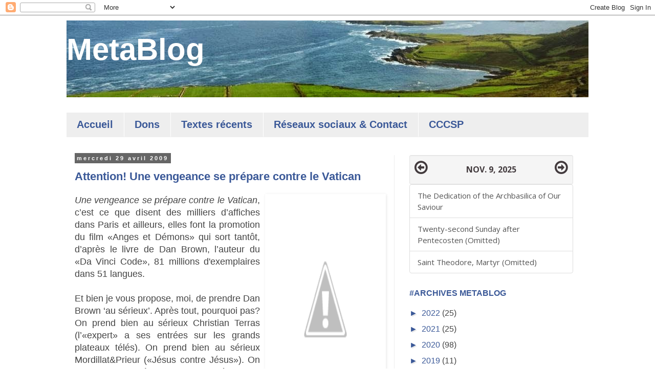

--- FILE ---
content_type: text/html; charset=UTF-8
request_url: https://ab2t.blogspot.com/2009/04/
body_size: 57134
content:
<!DOCTYPE html>
<html class='v2' dir='ltr' xmlns='http://www.w3.org/1999/xhtml' xmlns:b='http://www.google.com/2005/gml/b' xmlns:data='http://www.google.com/2005/gml/data' xmlns:expr='http://www.google.com/2005/gml/expr'>
<head>
<link href='https://www.blogger.com/static/v1/widgets/4128112664-css_bundle_v2.css' rel='stylesheet' type='text/css'/>
<meta content='width=1100' name='viewport'/>
<meta content='text/html; charset=UTF-8' http-equiv='Content-Type'/>
<meta content='blogger' name='generator'/>
<link href='https://ab2t.blogspot.com/favicon.ico' rel='icon' type='image/x-icon'/>
<link href='http://ab2t.blogspot.com/2009/04/' rel='canonical'/>
<link rel="alternate" type="application/atom+xml" title=" MetaBlog - Atom" href="https://ab2t.blogspot.com/feeds/posts/default" />
<link rel="alternate" type="application/rss+xml" title=" MetaBlog - RSS" href="https://ab2t.blogspot.com/feeds/posts/default?alt=rss" />
<link rel="service.post" type="application/atom+xml" title=" MetaBlog - Atom" href="https://www.blogger.com/feeds/8345216622203648980/posts/default" />
<!--Can't find substitution for tag [blog.ieCssRetrofitLinks]-->
<meta content='http://ab2t.blogspot.com/2009/04/' property='og:url'/>
<meta content=' MetaBlog' property='og:title'/>
<meta content='' property='og:description'/>
<title> MetaBlog: avril 2009</title>
<style id='page-skin-1' type='text/css'><!--
/*
-----------------------------------------------
Blogger Template Style
Name:     Simple
Designer: Blogger
URL:      www.blogger.com
----------------------------------------------- */
/* Content
----------------------------------------------- */
body {
font: normal normal 16px 'Trebuchet MS', Trebuchet, Verdana, sans-serif;
color: #444444;
background: #ffffff none repeat scroll top left;
padding: 0 0 0 0;
}
html body .region-inner {
min-width: 0;
max-width: 100%;
width: auto;
}
h2 {
font-size: 22px;
}
a:link {
text-decoration:none;
color: #3b5998;
}
a:visited {
text-decoration:none;
color: #3b5998;
}
a:hover {
text-decoration:underline;
color: #297b03;
}
.body-fauxcolumn-outer .fauxcolumn-inner {
background: transparent none repeat scroll top left;
_background-image: none;
}
.body-fauxcolumn-outer .cap-top {
position: absolute;
z-index: 1;
height: 400px;
width: 100%;
}
.body-fauxcolumn-outer .cap-top .cap-left {
width: 100%;
background: transparent none repeat-x scroll top left;
_background-image: none;
}
.content-outer {
-moz-box-shadow: 0 0 0 rgba(0, 0, 0, .15);
-webkit-box-shadow: 0 0 0 rgba(0, 0, 0, .15);
-goog-ms-box-shadow: 0 0 0 #333333;
box-shadow: 0 0 0 rgba(0, 0, 0, .15);
margin-bottom: 1px;
}
.content-inner {
padding: 10px 40px;
}
.content-inner {
background-color: #ffffff;
}
/* Header
----------------------------------------------- */
.header-outer {
background: #3b5998 none repeat-x scroll 0 -400px;
_background-image: none;
}
.Header h1 {
font: normal bold 60px 'Trebuchet MS',Trebuchet,Verdana,sans-serif;
color: #ffffff;
text-shadow: 0 0 0 rgba(0, 0, 0, .2);
}
.Header h1 a {
color: #ffffff;
}
.Header .description {
font-size: 18px;
color: #ffffff;
}
.header-inner .Header .titlewrapper {
padding: 22px 0;
}
.header-inner .Header .descriptionwrapper {
padding: 0 0;
}
/* Tabs
----------------------------------------------- */
.tabs-inner .section:first-child {
border-top: 0 solid transparent;
}
.tabs-inner .section:first-child ul {
margin-top: -1px;
border-top: 1px solid transparent;
border-left: 1px solid transparent;
border-right: 1px solid transparent;
}
.tabs-inner .widget ul {
background: #eeeeee none repeat-x scroll 0 -800px;
_background-image: none;
border-bottom: 1px solid transparent;
margin-top: 0;
margin-left: -30px;
margin-right: -30px;
}
.tabs-inner .widget li a {
display: inline-block;
padding: .6em 1em;
font: normal bold 20px 'Trebuchet MS', Trebuchet, Verdana, sans-serif;
color: #3b5998;
border-left: 1px solid #ffffff;
border-right: 1px solid transparent;
}
.tabs-inner .widget li:first-child a {
border-left: none;
}
.tabs-inner .widget li.selected a, .tabs-inner .widget li a:hover {
color: #ffffff;
background-color: #3b5998;
text-decoration: none;
}
/* Columns
----------------------------------------------- */
.main-outer {
border-top: 0 solid #eeeeee;
}
.fauxcolumn-left-outer .fauxcolumn-inner {
border-right: 1px solid #eeeeee;
}
.fauxcolumn-right-outer .fauxcolumn-inner {
border-left: 1px solid #eeeeee;
}
/* Headings
----------------------------------------------- */
div.widget > h2,
div.widget h2.title {
margin: 0 0 1em 0;
font: normal bold 16px 'Trebuchet MS',Trebuchet,Verdana,sans-serif;
color: #3b5998;
}
/* Widgets
----------------------------------------------- */
.widget .zippy {
color: #3b5998;
text-shadow: 2px 2px 1px rgba(0, 0, 0, .1);
}
.widget .popular-posts ul {
list-style: none;
}
/* Posts
----------------------------------------------- */
h2.date-header {
font: normal bold 11px Arial, Tahoma, Helvetica, FreeSans, sans-serif;
}
.date-header span {
background-color: #666666;
color: #ffffff;
padding: 0.4em;
letter-spacing: 3px;
margin: inherit;
}
.main-inner {
padding-top: 35px;
padding-bottom: 65px;
}
.main-inner .column-center-inner {
padding: 0 0;
}
.main-inner .column-center-inner .section {
margin: 0 1em;
}
.post {
margin: 0 0 45px 0;
}
h3.post-title, .comments h4 {
font: normal bold 22px 'Trebuchet MS',Trebuchet,Verdana,sans-serif;
margin: .75em 0 0;
}
.post-body {
font-size: 110%;
line-height: 1.4;
position: relative;
}
.post-body img, .post-body .tr-caption-container, .Profile img, .Image img,
.BlogList .item-thumbnail img {
padding: 2px;
background: transparent;
border: 1px solid transparent;
-moz-box-shadow: 1px 1px 5px rgba(0, 0, 0, .1);
-webkit-box-shadow: 1px 1px 5px rgba(0, 0, 0, .1);
box-shadow: 1px 1px 5px rgba(0, 0, 0, .1);
}
.post-body img, .post-body .tr-caption-container {
padding: 5px;
}
.post-body .tr-caption-container {
color: #444444;
}
.post-body .tr-caption-container img {
padding: 0;
background: transparent;
border: none;
-moz-box-shadow: 0 0 0 rgba(0, 0, 0, .1);
-webkit-box-shadow: 0 0 0 rgba(0, 0, 0, .1);
box-shadow: 0 0 0 rgba(0, 0, 0, .1);
}
.post-header {
margin: 0 0 1.5em;
line-height: 1.6;
font-size: 90%;
}
.post-footer {
margin: 20px -2px 0;
padding: 5px 10px;
color: #444444;
background-color: #ffffff;
border-bottom: 1px solid transparent;
line-height: 1.6;
font-size: 90%;
}
#comments .comment-author {
padding-top: 1.5em;
border-top: 1px solid #eeeeee;
background-position: 0 1.5em;
}
#comments .comment-author:first-child {
padding-top: 0;
border-top: none;
}
.avatar-image-container {
margin: .2em 0 0;
}
#comments .avatar-image-container img {
border: 1px solid transparent;
}
/* Comments
----------------------------------------------- */
.comments .comments-content .icon.blog-author {
background-repeat: no-repeat;
background-image: url([data-uri]);
}
.comments .comments-content .loadmore a {
border-top: 1px solid #3b5998;
border-bottom: 1px solid #3b5998;
}
.comments .comment-thread.inline-thread {
background-color: #ffffff;
}
.comments .continue {
border-top: 2px solid #3b5998;
}
/* Accents
---------------------------------------------- */
.section-columns td.columns-cell {
border-left: 1px solid #eeeeee;
}
.blog-pager {
background: transparent url(//www.blogblog.com/1kt/simple/paging_dot.png) repeat-x scroll top center;
}
.blog-pager-older-link, .home-link,
.blog-pager-newer-link {
background-color: #ffffff;
padding: 5px;
}
.footer-outer {
border-top: 1px dashed #bbbbbb;
}
/* Mobile
----------------------------------------------- */
body.mobile  {
background-size: auto;
}
.mobile .body-fauxcolumn-outer {
background: transparent none repeat scroll top left;
}
.mobile .body-fauxcolumn-outer .cap-top {
background-size: 100% auto;
}
.mobile .content-outer {
-webkit-box-shadow: 0 0 3px rgba(0, 0, 0, .15);
box-shadow: 0 0 3px rgba(0, 0, 0, .15);
}
.mobile .tabs-inner .widget ul {
margin-left: 0;
margin-right: 0;
}
.mobile .post {
margin: 0;
}
.mobile .main-inner .column-center-inner .section {
margin: 0;
}
.mobile .date-header span {
padding: 0.1em 10px;
margin: 0 -10px;
}
.mobile h3.post-title {
margin: 0;
}
.mobile .blog-pager {
background: transparent none no-repeat scroll top center;
}
.mobile .footer-outer {
border-top: none;
}
.mobile .main-inner, .mobile .footer-inner {
background-color: #ffffff;
}
.mobile-index-contents {
color: #444444;
}
.mobile-link-button {
background-color: #3b5998;
}
.mobile-link-button a:link, .mobile-link-button a:visited {
color: #ffffff;
}
.mobile .tabs-inner .section:first-child {
border-top: none;
}
.mobile .tabs-inner .PageList .widget-content {
background-color: #3b5998;
color: #ffffff;
border-top: 1px solid transparent;
border-bottom: 1px solid transparent;
}
.mobile .tabs-inner .PageList .widget-content .pagelist-arrow {
border-left: 1px solid transparent;
}

--></style>
<style id='template-skin-1' type='text/css'><!--
body {
min-width: 1100px;
}
.content-outer, .content-fauxcolumn-outer, .region-inner {
min-width: 1100px;
max-width: 1100px;
_width: 1100px;
}
.main-inner .columns {
padding-left: 0;
padding-right: 380px;
}
.main-inner .fauxcolumn-center-outer {
left: 0;
right: 380px;
/* IE6 does not respect left and right together */
_width: expression(this.parentNode.offsetWidth -
parseInt("0") -
parseInt("380px") + 'px');
}
.main-inner .fauxcolumn-left-outer {
width: 0;
}
.main-inner .fauxcolumn-right-outer {
width: 380px;
}
.main-inner .column-left-outer {
width: 0;
right: 100%;
margin-left: -0;
}
.main-inner .column-right-outer {
width: 380px;
margin-right: -380px;
}
#layout {
min-width: 0;
}
#layout .content-outer {
min-width: 0;
width: 800px;
}
#layout .region-inner {
min-width: 0;
width: auto;
}
--></style>
<link href='https://www.blogger.com/dyn-css/authorization.css?targetBlogID=8345216622203648980&amp;zx=025bc726-3b53-4f49-b304-8d58d0792ee4' media='none' onload='if(media!=&#39;all&#39;)media=&#39;all&#39;' rel='stylesheet'/><noscript><link href='https://www.blogger.com/dyn-css/authorization.css?targetBlogID=8345216622203648980&amp;zx=025bc726-3b53-4f49-b304-8d58d0792ee4' rel='stylesheet'/></noscript>
<meta name='google-adsense-platform-account' content='ca-host-pub-1556223355139109'/>
<meta name='google-adsense-platform-domain' content='blogspot.com'/>

</head>
<body class='loading variant-simplysimple'>
<div class='navbar section' id='navbar'><div class='widget Navbar' data-version='1' id='Navbar1'><script type="text/javascript">
    function setAttributeOnload(object, attribute, val) {
      if(window.addEventListener) {
        window.addEventListener('load',
          function(){ object[attribute] = val; }, false);
      } else {
        window.attachEvent('onload', function(){ object[attribute] = val; });
      }
    }
  </script>
<div id="navbar-iframe-container"></div>
<script type="text/javascript" src="https://apis.google.com/js/platform.js"></script>
<script type="text/javascript">
      gapi.load("gapi.iframes:gapi.iframes.style.bubble", function() {
        if (gapi.iframes && gapi.iframes.getContext) {
          gapi.iframes.getContext().openChild({
              url: 'https://www.blogger.com/navbar/8345216622203648980?origin\x3dhttps://ab2t.blogspot.com',
              where: document.getElementById("navbar-iframe-container"),
              id: "navbar-iframe"
          });
        }
      });
    </script><script type="text/javascript">
(function() {
var script = document.createElement('script');
script.type = 'text/javascript';
script.src = '//pagead2.googlesyndication.com/pagead/js/google_top_exp.js';
var head = document.getElementsByTagName('head')[0];
if (head) {
head.appendChild(script);
}})();
</script>
</div></div>
<div class='body-fauxcolumns'>
<div class='fauxcolumn-outer body-fauxcolumn-outer'>
<div class='cap-top'>
<div class='cap-left'></div>
<div class='cap-right'></div>
</div>
<div class='fauxborder-left'>
<div class='fauxborder-right'></div>
<div class='fauxcolumn-inner'>
</div>
</div>
<div class='cap-bottom'>
<div class='cap-left'></div>
<div class='cap-right'></div>
</div>
</div>
</div>
<div class='content'>
<div class='content-fauxcolumns'>
<div class='fauxcolumn-outer content-fauxcolumn-outer'>
<div class='cap-top'>
<div class='cap-left'></div>
<div class='cap-right'></div>
</div>
<div class='fauxborder-left'>
<div class='fauxborder-right'></div>
<div class='fauxcolumn-inner'>
</div>
</div>
<div class='cap-bottom'>
<div class='cap-left'></div>
<div class='cap-right'></div>
</div>
</div>
</div>
<div class='content-outer'>
<div class='content-cap-top cap-top'>
<div class='cap-left'></div>
<div class='cap-right'></div>
</div>
<div class='fauxborder-left content-fauxborder-left'>
<div class='fauxborder-right content-fauxborder-right'></div>
<div class='content-inner'>
<header>
<div class='header-outer'>
<div class='header-cap-top cap-top'>
<div class='cap-left'></div>
<div class='cap-right'></div>
</div>
<div class='fauxborder-left header-fauxborder-left'>
<div class='fauxborder-right header-fauxborder-right'></div>
<div class='region-inner header-inner'>
<div class='header section' id='header'><div class='widget Header' data-version='1' id='Header1'>
<div id='header-inner' style='background-image: url("https://blogger.googleusercontent.com/img/b/R29vZ2xl/AVvXsEgcTP5rWYF7n50OZJywz2BZEIU-5GRJgcFV7lI9ieO-4wARrKfp3YzCHWlY_U8zXb_xQJ9FXcjPpjV7VHRhMYRS3imcUXImyAzs9RSgGFCL1SPtmxZ7Z_WJKI8f9T6fbNg22a8E40WHbyk/s1600/METABLOG01.JPG"); background-position: left; width: 1020px; min-height: 150px; _height: 150px; background-repeat: no-repeat; '>
<div class='titlewrapper' style='background: transparent'>
<h1 class='title' style='background: transparent; border-width: 0px'>
<a href='https://ab2t.blogspot.com/'>
 MetaBlog
</a>
</h1>
</div>
<div class='descriptionwrapper'>
<p class='description'><span>
</span></p>
</div>
</div>
</div></div>
</div>
</div>
<div class='header-cap-bottom cap-bottom'>
<div class='cap-left'></div>
<div class='cap-right'></div>
</div>
</div>
</header>
<div class='tabs-outer'>
<div class='tabs-cap-top cap-top'>
<div class='cap-left'></div>
<div class='cap-right'></div>
</div>
<div class='fauxborder-left tabs-fauxborder-left'>
<div class='fauxborder-right tabs-fauxborder-right'></div>
<div class='region-inner tabs-inner'>
<div class='tabs no-items section' id='crosscol'></div>
<div class='tabs section' id='crosscol-overflow'><div class='widget PageList' data-version='1' id='PageList1'>
<h2>Pages</h2>
<div class='widget-content'>
<ul>
<li>
<a href='https://ab2t.blogspot.com/'>Accueil</a>
</li>
<li>
<a href='https://ab2t.blogspot.com/p/dons.html'>Dons</a>
</li>
<li>
<a href='https://ab2t.blogspot.com/p/nouveaux-textes.html'>Textes récents</a>
</li>
<li>
<a href='https://ab2t.blogspot.com/p/reseaux-sociaux.html'>Réseaux sociaux &amp; Contact</a>
</li>
<li>
<a href='http://www.cccsp.fr/'>CCCSP</a>
</li>
</ul>
<div class='clear'></div>
</div>
</div></div>
</div>
</div>
<div class='tabs-cap-bottom cap-bottom'>
<div class='cap-left'></div>
<div class='cap-right'></div>
</div>
</div>
<div class='main-outer'>
<div class='main-cap-top cap-top'>
<div class='cap-left'></div>
<div class='cap-right'></div>
</div>
<div class='fauxborder-left main-fauxborder-left'>
<div class='fauxborder-right main-fauxborder-right'></div>
<div class='region-inner main-inner'>
<div class='columns fauxcolumns'>
<div class='fauxcolumn-outer fauxcolumn-center-outer'>
<div class='cap-top'>
<div class='cap-left'></div>
<div class='cap-right'></div>
</div>
<div class='fauxborder-left'>
<div class='fauxborder-right'></div>
<div class='fauxcolumn-inner'>
</div>
</div>
<div class='cap-bottom'>
<div class='cap-left'></div>
<div class='cap-right'></div>
</div>
</div>
<div class='fauxcolumn-outer fauxcolumn-left-outer'>
<div class='cap-top'>
<div class='cap-left'></div>
<div class='cap-right'></div>
</div>
<div class='fauxborder-left'>
<div class='fauxborder-right'></div>
<div class='fauxcolumn-inner'>
</div>
</div>
<div class='cap-bottom'>
<div class='cap-left'></div>
<div class='cap-right'></div>
</div>
</div>
<div class='fauxcolumn-outer fauxcolumn-right-outer'>
<div class='cap-top'>
<div class='cap-left'></div>
<div class='cap-right'></div>
</div>
<div class='fauxborder-left'>
<div class='fauxborder-right'></div>
<div class='fauxcolumn-inner'>
</div>
</div>
<div class='cap-bottom'>
<div class='cap-left'></div>
<div class='cap-right'></div>
</div>
</div>
<!-- corrects IE6 width calculation -->
<div class='columns-inner'>
<div class='column-center-outer'>
<div class='column-center-inner'>
<div class='main section' id='main'><div class='widget Blog' data-version='1' id='Blog1'>
<div class='blog-posts hfeed'>

          <div class="date-outer">
        
<h2 class='date-header'><span>mercredi 29 avril 2009</span></h2>

          <div class="date-posts">
        
<div class='post-outer'>
<div class='post hentry uncustomized-post-template' itemprop='blogPost' itemscope='itemscope' itemtype='http://schema.org/BlogPosting'>
<meta content='http://2.bp.blogspot.com/_itpj7cABAd0/SfiU8ycsVaI/AAAAAAAAALA/9WBy3iGvHRc/s400/vengeance.jpg' itemprop='image_url'/>
<meta content='8345216622203648980' itemprop='blogId'/>
<meta content='8907369042541476445' itemprop='postId'/>
<a name='8907369042541476445'></a>
<h3 class='post-title entry-title' itemprop='name'>
<a href='https://ab2t.blogspot.com/2009/04/attention-une-vengeance-se-prepare.html'>Attention! Une vengeance se prépare contre le Vatican</a>
</h3>
<div class='post-header'>
<div class='post-header-line-1'></div>
</div>
<div class='post-body entry-content' id='post-body-8907369042541476445' itemprop='description articleBody'>
<div style="text-align: justify;"><a href="//2.bp.blogspot.com/_itpj7cABAd0/SfiU8ycsVaI/AAAAAAAAALA/9WBy3iGvHRc/s1600-h/vengeance.jpg" onblur="try {parent.deselectBloggerImageGracefully();} catch(e) {}" style="font-style: italic;"><img alt="" border="0" id="BLOGGER_PHOTO_ID_5330173931048162722" src="//2.bp.blogspot.com/_itpj7cABAd0/SfiU8ycsVaI/AAAAAAAAALA/9WBy3iGvHRc/s400/vengeance.jpg" style="margin: 0pt 0pt 10px 10px; float: right; cursor: pointer; width: 224px; height: 400px;"></a><span style="font-style: italic;">Une vengeance se prépare contre le Vatican</span>, c&#8217;est ce que disent des milliers d&#8217;affiches dans Paris et ailleurs, elles font la promotion du film &#171;Anges et Démons&#187; qui sort tantôt, d&#8217;après le livre de Dan Brown, l&#8217;auteur du &#171;Da Vinci Code&#187;, 81 millions d'exemplaires dans 51 langues.<br /><br />Et bien je vous propose, moi, de prendre Dan Brown &#8216;au sérieux&#8217;. Après tout, pourquoi pas? On prend bien au sérieux Christian Terras (l&#8217;&#171;expert&#187; a ses entrées sur les grands plateaux télés). On prend bien au sérieux Mordillat&amp;Prieur (&#171;Jésus contre Jésus&#187;). On prend bien au sérieux Nicolas Senèze (&#171;les intégristes&#8230; les intégristes&#8230; les intégristes&#8230;&#187;). On prend bien au sérieux Alain Juppé (&#171;ce pape commence à poser un vrai problème&#187;). On prend bien au sérieux Jacques Duquesne (&#171;On ne peut guère croire à la fois à l&#8217;incarnation et à la conception virginale&#187;). On prend bien au sérieux Fiammetta Venner (&#171;Les nouveaux soldats du pape&#187;).<br /><br /><div style="text-align: justify;">Tous ces gens échappent à deux réactions saines qu&#8217;on pourrait leur opposer, le haussement d&#8217;épaule et le rire franc. J&#8217;observe qu&#8217;ils sont, oui: pris au sérieux. Dès lors je propose d&#8217;englober Dan Brown dans un &#8216;sérieux&#8217; de même nature. Au nom de quoi leur épargner cela? L'idée n'est pas de moi,  je l'ai lue dans <span style="font-style: italic;">Abeilles de verre</span> d'Ernst Jünger. Officier démobilisé dans tous les sens du terme, le Capitaine Richard s'interroge:<br /><blockquote>Après tout d&#8217;ailleurs, si la &#8216;fraternité d&#8217;arme&#8217; avait l&#8217;air comique, pourquoi prendre au sérieux des termes comme &#8216;le gouvernement&#8217;? ces messieurs avaient-ils monopolisé le droit d&#8217;échapper au comique? dans la dévaluation des mots, faisaient-ils exception?</blockquote>Est-ce assez clair? Je reprends. <span style="font-style: italic;">Dévaluation </span>ou <span style="font-style: italic;">inflation </span>des mots, c'est une simple question de point de vue de l'observateur. Il n'y a pas de raison de traiter les élucubrations de Dan Brown différemment de celles de Jacques Duquesne - et réciproquement.<br /></div></div>
<div style='clear: both;'></div>
</div>
<div class='post-footer'>
<div class='post-footer-line post-footer-line-1'>
<span class='post-author vcard'>
</span>
<span class='post-timestamp'>
</span>
<span class='post-comment-link'>
<a class='comment-link' href='https://ab2t.blogspot.com/2009/04/attention-une-vengeance-se-prepare.html#comment-form' onclick=''>
19&#160;commentaires:
  </a>
</span>
<span class='post-icons'>
<span class='item-control blog-admin pid-1411815089'>
<a href='https://www.blogger.com/post-edit.g?blogID=8345216622203648980&postID=8907369042541476445&from=pencil' title='Modifier l&#39;article'>
<img alt='' class='icon-action' height='18' src='https://resources.blogblog.com/img/icon18_edit_allbkg.gif' width='18'/>
</a>
</span>
</span>
<div class='post-share-buttons goog-inline-block'>
<a class='goog-inline-block share-button sb-email' href='https://www.blogger.com/share-post.g?blogID=8345216622203648980&postID=8907369042541476445&target=email' target='_blank' title='Envoyer par e-mail'><span class='share-button-link-text'>Envoyer par e-mail</span></a><a class='goog-inline-block share-button sb-blog' href='https://www.blogger.com/share-post.g?blogID=8345216622203648980&postID=8907369042541476445&target=blog' onclick='window.open(this.href, "_blank", "height=270,width=475"); return false;' target='_blank' title='BlogThis!'><span class='share-button-link-text'>BlogThis!</span></a><a class='goog-inline-block share-button sb-twitter' href='https://www.blogger.com/share-post.g?blogID=8345216622203648980&postID=8907369042541476445&target=twitter' target='_blank' title='Partager sur X'><span class='share-button-link-text'>Partager sur X</span></a><a class='goog-inline-block share-button sb-facebook' href='https://www.blogger.com/share-post.g?blogID=8345216622203648980&postID=8907369042541476445&target=facebook' onclick='window.open(this.href, "_blank", "height=430,width=640"); return false;' target='_blank' title='Partager sur Facebook'><span class='share-button-link-text'>Partager sur Facebook</span></a><a class='goog-inline-block share-button sb-pinterest' href='https://www.blogger.com/share-post.g?blogID=8345216622203648980&postID=8907369042541476445&target=pinterest' target='_blank' title='Partager sur Pinterest'><span class='share-button-link-text'>Partager sur Pinterest</span></a>
</div>
</div>
<div class='post-footer-line post-footer-line-2'>
<span class='post-labels'>
</span>
</div>
<div class='post-footer-line post-footer-line-3'>
<span class='post-location'>
</span>
</div>
</div>
</div>
</div>

          </div></div>
        

          <div class="date-outer">
        
<h2 class='date-header'><span>samedi 25 avril 2009</span></h2>

          <div class="date-posts">
        
<div class='post-outer'>
<div class='post hentry uncustomized-post-template' itemprop='blogPost' itemscope='itemscope' itemtype='http://schema.org/BlogPosting'>
<meta content='8345216622203648980' itemprop='blogId'/>
<meta content='2847558729479190025' itemprop='postId'/>
<a name='2847558729479190025'></a>
<h3 class='post-title entry-title' itemprop='name'>
<a href='https://ab2t.blogspot.com/2009/04/libp-dans-histoire-du-christianisme.html'>L'IBP dans Histoire du christianisme magazine</a>
</h3>
<div class='post-header'>
<div class='post-header-line-1'></div>
</div>
<div class='post-body entry-content' id='post-body-2847558729479190025' itemprop='description articleBody'>
<div style="text-align: justify;">L'Institut du Bon Pasteur a les honneurs du dernier numéro de cet excellent <span style="font-style: italic;">Magazine</span>. Je ne sais pas ce que l'abbé Laguérie leur a fait, mais il est présent à tous les étages : les 200 ans de Darwin, sur lesquels nous reviendrons ici et à propos desquels vous pouvez d'ores et déjà consulter l'excellent numéro de <span style="font-style: italic;">Monde et Vie </span>: "Darwin prend un coup de vieux". Eh bien ! Sur ce sujet, c'est le Blog de l'abbé Laguérie qui a les honneurs de l'éditorial. Merci ! Le nom de l'éditorialiste ? Jean Yves Riou, qui a été ou qui est responsable des éditions CLD : des éditions qui font partie du monde catholique traditionnelle.<br /><br />Jean Yves Riou, qui est aussi le directeur de la publication pour ce beau <span style="font-style: italic;">Magazine</span>, se fend ensuite d'un long papier sur les traditionalistes. Le passé est convoqué à la rescousse pour expliquer le présent, selon le principe du <span style="font-style: italic;">Magazine</span>. Et là tout y passe dans une sorte de patchwork pas très professionnel, mais efficace : le but du rédacteur ? Montrer que "l'intégrisme est un univers mental"... irrécupérable doctrinalement. Il est question de la Légion française, de la petite Eglise, de Jacques Maritain et de l'Action Française... et tout ça... dans le même article. Comme si la dissidence traditionaliste, présente dans le monde entier, s'expliquait par cette grille de lecture aussi hétéroclite que franco-française.<br /><br />Dans ce Capharnaum, l'IBP a les honneurs de la conclusion : "Elle se définit comme la FSPX hier plus l'aval de Rome". Horresco referens !<br /><br />En réalité si Jean-Yves Riou avait lu nos statuts et s'il avait examiné un peu ce qui se passe depuis trois ans, depuis le 8 septembre 2006, il comprendrait combien son analyse est réductrice. J'ai tendance à dire que mise en un pareil contexte, elle est faite pour tuer. Comme la soi disant "étude" du Père Sesbouë, paru l'année dernière dans la revue du même nom et qu'il republie ces jours-ci sans changement dans un livre éloquemment intitulé <span style="font-style: italic;">De Mgr Lefebvre à Mgr Williamson</span>, anatomie d'un schisme. Cela alors que le Père Sesboüé n'a jamais cherché à contacter le moindre représentant de l'IBP, avant d'écrire son factum (lui aussi cite des textes qui ont souvent dix ou quinze ans, à propos d'une société religieuse qui n'avait qu'un peu plus d'un an). Pour un théologien de cette envergure, c'est faire preuve d'un inquiétant manque de méthode. Il n'est pas nécessaire d'être jésuite pour savoir que les passions humaines sont souvent plus fortes que la rigueur intellectuelle. Père, gardez-vous de ces excès, qui rendent insignifiant qui les cultive ! Je lirais désormais vos livre de théologie avec une certaine inquiétude...<br /><br />Il me semble important de répondre à Jean Yves Riou. Il me semble important de répondre au Père Sesboüé. Je les invite ici publiquement à s'expliquer sur leur oukase anti IBP. Venez, monsieur, mon Père et discutons en. En privé devant un verre, en public, au Centre saint paul à Paris par exemple...<br /><br />Le grand problème entre les catholiques, Jean Yves Riou, ce n'est pas l'histoire, ce n'est pas le passé, c'est le présent, c'est l'ignorance monumentale que cultivent les catholiques les uns par rapport aux autres, ce sont les quiproquo et les malentendus qui naissent de cette ignorance.<br /><br />Ignorance ? C'est avant tout l'ignorance dans laquelle se trouvent beaucoup de catholiques face à leur propre tradition. J'ai eu l'occasion récemment de rencontrer un archevêque et, face aux critiques, je finis par lui dire :"Mgr, connaissez-vous la messe traditionnelle ?". Cela faisait deux heures que nous parlions : il m'a répondu : non.<br /><br />Si <span style="font-style: italic;">Histoire du christianisme Magazine </span>pouvait faire connaître la tradition liturgique, sans ostracisme, ses rédacteurs (je ne parle même pas de ses lecteurs)comprendraient que ce qui explique le traditionalisme catholique, ce n'est pas je ne sais quelle histoire déterrée d'un passé nauséabond, c'est avant tout l'amour pour la beauté de la liturgie catholique traditionnelle. Cette beauté, selon le jeu de mot de Platon dans le Cratyle, elle est un appel à toute une théologie du sacrifice et de la Rédemption qui nous manque tragiquement aujourd'hui.<br /><br />Cette liturgie qui avait été mise au placard et dont le pape Benoît XVI vient de nous confirmer, dans les premières lignes de son Motu proprio du 7 juillet 2007, qu'elle n'a jamais été interdite.</div>
<div style='clear: both;'></div>
</div>
<div class='post-footer'>
<div class='post-footer-line post-footer-line-1'>
<span class='post-author vcard'>
</span>
<span class='post-timestamp'>
</span>
<span class='post-comment-link'>
<a class='comment-link' href='https://ab2t.blogspot.com/2009/04/libp-dans-histoire-du-christianisme.html#comment-form' onclick=''>
3&#160;commentaires:
  </a>
</span>
<span class='post-icons'>
<span class='item-control blog-admin pid-1262844616'>
<a href='https://www.blogger.com/post-edit.g?blogID=8345216622203648980&postID=2847558729479190025&from=pencil' title='Modifier l&#39;article'>
<img alt='' class='icon-action' height='18' src='https://resources.blogblog.com/img/icon18_edit_allbkg.gif' width='18'/>
</a>
</span>
</span>
<div class='post-share-buttons goog-inline-block'>
<a class='goog-inline-block share-button sb-email' href='https://www.blogger.com/share-post.g?blogID=8345216622203648980&postID=2847558729479190025&target=email' target='_blank' title='Envoyer par e-mail'><span class='share-button-link-text'>Envoyer par e-mail</span></a><a class='goog-inline-block share-button sb-blog' href='https://www.blogger.com/share-post.g?blogID=8345216622203648980&postID=2847558729479190025&target=blog' onclick='window.open(this.href, "_blank", "height=270,width=475"); return false;' target='_blank' title='BlogThis!'><span class='share-button-link-text'>BlogThis!</span></a><a class='goog-inline-block share-button sb-twitter' href='https://www.blogger.com/share-post.g?blogID=8345216622203648980&postID=2847558729479190025&target=twitter' target='_blank' title='Partager sur X'><span class='share-button-link-text'>Partager sur X</span></a><a class='goog-inline-block share-button sb-facebook' href='https://www.blogger.com/share-post.g?blogID=8345216622203648980&postID=2847558729479190025&target=facebook' onclick='window.open(this.href, "_blank", "height=430,width=640"); return false;' target='_blank' title='Partager sur Facebook'><span class='share-button-link-text'>Partager sur Facebook</span></a><a class='goog-inline-block share-button sb-pinterest' href='https://www.blogger.com/share-post.g?blogID=8345216622203648980&postID=2847558729479190025&target=pinterest' target='_blank' title='Partager sur Pinterest'><span class='share-button-link-text'>Partager sur Pinterest</span></a>
</div>
</div>
<div class='post-footer-line post-footer-line-2'>
<span class='post-labels'>
</span>
</div>
<div class='post-footer-line post-footer-line-3'>
<span class='post-location'>
</span>
</div>
</div>
</div>
</div>

          </div></div>
        

          <div class="date-outer">
        
<h2 class='date-header'><span>vendredi 24 avril 2009</span></h2>

          <div class="date-posts">
        
<div class='post-outer'>
<div class='post hentry uncustomized-post-template' itemprop='blogPost' itemscope='itemscope' itemtype='http://schema.org/BlogPosting'>
<meta content='8345216622203648980' itemprop='blogId'/>
<meta content='7692710100154882765' itemprop='postId'/>
<a name='7692710100154882765'></a>
<h3 class='post-title entry-title' itemprop='name'>
<a href='https://ab2t.blogspot.com/2009/04/les-fleurs-fanees-de-lideal-chretien.html'>Les fleurs fanées de l'idéal chrétien</a>
</h3>
<div class='post-header'>
<div class='post-header-line-1'></div>
</div>
<div class='post-body entry-content' id='post-body-7692710100154882765' itemprop='description articleBody'>
<div style="text-align: justify;">Je laisse mon webmestre préféré se lamenter en images sur la mort des librairies et je n'entretiens pas le contact vivant avec vous. Tout cela faute à Laberthonnière. Non ce n'est pas un camarade de collège que j'aurais retrouvé mais un grand philosophe injustement méconnu sur lequel je vais plancher dans quelques jours à l'ICES, en Vendée, et qui occupe mes jours et mes nuits en ce moment.<br /><br />Comment vous le présenter d'un mot ? C'est le plus ardemment chrétien (si l'on peut donner un prix dans ce domaine) des modernistes condamnés par le pape Pie X en 1907. (pour être précis, disons que lui s'est fait crosser, interdire de publication par saint Pie X lui-même, en mai 1913).<br /><br />Pour beaucoup d'autres modernistes, même le charmant von Hügel, même l'énigmatique Tyrell, même le papillonnant Brémond, je crois que saint Pie X ne s'était pas trompé en discernant l'agnosticisme au fond des spéculations théologico-biblico-philosophiques. Pour l'abbé Alfred Loisy, c'est clair : le célèbre exégète l'a reconnu lui-même d'ailleurs, cet agnosticisme, et il l'a explicitement professé après 1905 (c'est à dire après sa déprêtrisation personnelle).<br /><br />Dans le cas de Laberthonnière, rien de tel.<br /><br />Supérieur du Collège de Juilly puis du Collège Massillon à Paris, cet oratorien, qui avait pris depuis 1905 la direction des Annales de philosophie chrétienne, revue emblématique de l'époque, a été "comme emmuré vivant" selon son expression par la condamnation qui l'a frappé. Il n'a jamais dévié d'un iota dans sa vie personnelle et, alors qu'il était interdit de publication, il a continué à vivre modestement au 23 de la rue Las Cases à Paris, et à remplir des centaines de pages, de sa grande écriture fine, en bon fils du cardinal de Bérulle : à la gloire de Jésus et de cet Evangile, qui, selon sa formule, "nous révèle nous-mêmes à nous mêmes".<br /><br />"Je répète volontiers avec Pascal : je ne me séparerai pas" disait-il à qui voulait l'entendre.<br /><br />Je vous ai dit que c'était le plus chrétien des modernistes. Je vais aller un peu plus loin : dans son attitude, en particulier vis à vis de ses juges ecclésiastiques, c'est un intransigeant. Chevaleresque. Droit dans ses bottes. Il lui en coûte de n'avoir aucun ministère lui qui a eu de grandes responsabilités. il lui en coûte de ne rien publier, lui qui passe ses journées à construire une oeuvre écrite. Mais il ne veut surtout pas signer quoi que ce soit, sinon le Credo. Ce côté Mousquetaire, moustache au vent (lui qui n'en avait pas) n'a pas beaucoup plu aux autorités romaines. Encore aujourd'hui, il semble assez rare... Le pape Benoît XV, en 1920, aurait voulu lever la condamnation, après un entretien sur ce sujet avec le Père Nouvelle, ancien supérieur de l'Oratoire et directeur spirituel de Laberthonnière. Deux ou trois cardinaux l'en ont vite dissuadé. Avec un homme pareil, vous pensez ! Toutes les insolences sont à attendre...<br /><br />Il faut dire que ses idées ne passent pas inaperçues. il y a quantité de bons esprits dans l'Eglise qui déclarent ne pas être thomistes. Mais lui... il déteste saint Thomas et encore plus tous les "thomistismes" comme il disait.<br /><br />Sa réflexion sur l'autorité selon l'Evangile qui n'est pas de même nature que l'autorité simplement humaine est passionnante. Elle épouse étroitement la lettre de l'Evangile de saint Luc : "les rois des nations exercent leur domination sur elles. Qu'il n'en soit pas ainsi parmi vous et que celui qui commande soit comme celui qui sert". Sicut ministrator... c'est le titre justement de l'un de ses ouvrages posthumes. Mais qu'a-t-il besoin devant Nathan Soderblom, le ponte danois de l'oecuménisme, grand organisateur du sommet Faith and order, de déclarer : "Un esprit de domination s'est introduit dans l'organisation romaine, lui donnant des allures de dictature spirituelle". L'institution pouvait-elle pardonner à un pareil homme ? Lui manifestement ne le souhaitait pas... Sans pour autant envisager de quitter l'Eglise.<br /><br />L'Eglise avait des raisons de le condamner.<br /><br />Des raisons souvent mal comprises, hélas ! J'ai eu l'occasion au Saulchoir de lire un grand article de Laberthonnière, annoté de la main du Père Ambroise Gardeil, grand thomiste devant l'Eternel...Il faut bien reconnaître que les annotations, qui révèlent le fonctionnement de l'esprit du lecteur-censeur, ne brillent pas par leur pertinence.<br /><br />Quel est le problème du Père Laberthonnière ? Je le dirais en une phrase : ennivré du parfum des vérités entêtantes qu'il découvre dans sa philosophie chrétienne, il n'hésite pas : il fait du christianisme une philosophie... et même la philosophie, prenant un peu trop au pied de la lettre les expressions de saint Clément d'Alexandrie et de quelques autres. Ce faisant, sans le vouloir certainement, Laberthonnière fait courir à l'Eglise un péril mortel, bien diagnostiqué par saint Pie X. Un péril que l'on refusera d'apercevoir à Vatican II, en particulier dans la rédaction très "laberthonnière" de forme sinon de fond, du paragraphe 3 de Dignitatis humanae.<br /><br />Sous sa plume le christianisme est une pensée. une pensée qui exprime sans doute au mieux la Pensée. Une pensée qui éclate dans une action, une pensée qui donne forme et dynamisme à des existences. Mais enfin une pensée essentiellement humaine, enfermée dans les consciences humaines et qui n'existe pas en dehors d'elles. Rien d'autre.<br /><br />D'où l'idéalisme profond de Laberthonnière et sa proximité avec le spécialiste français de Fichte qu'est Xavier Léon, directeur de la Revue de métaphysique et de morale à l'époque. Il est significatif de voir qu'encore en 1927, dans la dernière série des Conférences de Notre Dame qu'il avait rédigées clandestinement et que prononçait un certain Père Sanson, il appelle le christianisme une "métaphysique de la charité". Il faudrait traduire le langage du philosophe Laberthonnière et écrire : un idéalisme de la charité.<br /><br />L'idéal est beau, l'idéalisme...<br /><br />Non, le christianisme n'est pas une métaphysique idéaliste. S'il veut en devenir une, il aura le destin, à la fois chaotique et élitaire, de toutes les rêveries généreuses.<br /><br />Il faut dire au contraire que le christianisme introduit dans le monde une réalité nouvelle, sur-naturelle, la réalité sacrée de la présence eucharistique, qui est substantielle. La réalité sacrée de la divino-humanité du Verbe de Dieu. La réalité sacrée de notre propre déification (si vous doutez, allez voir la IIème épître de Pierre 1, 4, ou relisez le texte classique de l'Offertoire). Dans ses meilleurs moments, lorsqu'il se déprend de son Bonnet carré de professeur de philosophie au Collège de Juilly, Laberthonnière, de son terrible regard perçoit ce réalisme, loin de tout idéalisme.<br /><br />Il écrit par exemple, magnifiquement : "Nous ne commençons pas par connaître Dieu (ah ! l'intuition intellectuelle), ni par nous connaître nous-mêmes, ni par connaître les autres êtres tels qu'ils sont. C'est par là que nous devons finir. Nous avons donc en quelque sorte à gagner Dieu, à gagner notre âme, à gagner les autres êtres". Dans son dernier Cours au Collège de France, qui vient de paraître, Michel Foucault n'est pas très loin de cette conception chrétienne du salut, qui consiste pour chacun d'entre nous de manière personnelle, à devenir ce que nous n'étions pas, à gagner ce que nous ne possédions pas. Bref : à éliminer la mort. Etre chrétien, est-ce autre chose au fond ?</div>
<div style='clear: both;'></div>
</div>
<div class='post-footer'>
<div class='post-footer-line post-footer-line-1'>
<span class='post-author vcard'>
</span>
<span class='post-timestamp'>
</span>
<span class='post-comment-link'>
<a class='comment-link' href='https://ab2t.blogspot.com/2009/04/les-fleurs-fanees-de-lideal-chretien.html#comment-form' onclick=''>
1&#160;commentaire:
  </a>
</span>
<span class='post-icons'>
<span class='item-control blog-admin pid-1262844616'>
<a href='https://www.blogger.com/post-edit.g?blogID=8345216622203648980&postID=7692710100154882765&from=pencil' title='Modifier l&#39;article'>
<img alt='' class='icon-action' height='18' src='https://resources.blogblog.com/img/icon18_edit_allbkg.gif' width='18'/>
</a>
</span>
</span>
<div class='post-share-buttons goog-inline-block'>
<a class='goog-inline-block share-button sb-email' href='https://www.blogger.com/share-post.g?blogID=8345216622203648980&postID=7692710100154882765&target=email' target='_blank' title='Envoyer par e-mail'><span class='share-button-link-text'>Envoyer par e-mail</span></a><a class='goog-inline-block share-button sb-blog' href='https://www.blogger.com/share-post.g?blogID=8345216622203648980&postID=7692710100154882765&target=blog' onclick='window.open(this.href, "_blank", "height=270,width=475"); return false;' target='_blank' title='BlogThis!'><span class='share-button-link-text'>BlogThis!</span></a><a class='goog-inline-block share-button sb-twitter' href='https://www.blogger.com/share-post.g?blogID=8345216622203648980&postID=7692710100154882765&target=twitter' target='_blank' title='Partager sur X'><span class='share-button-link-text'>Partager sur X</span></a><a class='goog-inline-block share-button sb-facebook' href='https://www.blogger.com/share-post.g?blogID=8345216622203648980&postID=7692710100154882765&target=facebook' onclick='window.open(this.href, "_blank", "height=430,width=640"); return false;' target='_blank' title='Partager sur Facebook'><span class='share-button-link-text'>Partager sur Facebook</span></a><a class='goog-inline-block share-button sb-pinterest' href='https://www.blogger.com/share-post.g?blogID=8345216622203648980&postID=7692710100154882765&target=pinterest' target='_blank' title='Partager sur Pinterest'><span class='share-button-link-text'>Partager sur Pinterest</span></a>
</div>
</div>
<div class='post-footer-line post-footer-line-2'>
<span class='post-labels'>
</span>
</div>
<div class='post-footer-line post-footer-line-3'>
<span class='post-location'>
</span>
</div>
</div>
</div>
</div>

          </div></div>
        

          <div class="date-outer">
        
<h2 class='date-header'><span>mardi 21 avril 2009</span></h2>

          <div class="date-posts">
        
<div class='post-outer'>
<div class='post hentry uncustomized-post-template' itemprop='blogPost' itemscope='itemscope' itemtype='http://schema.org/BlogPosting'>
<meta content='https://blogger.googleusercontent.com/img/b/R29vZ2xl/AVvXsEgYKR3xHdF0OdJjSs-BpHjqOD7la4zpZ6l_4xIynT72h2pT_mEiA87fX68wq0ZiDTPCEZdrZkKBWoIw5Y6sFXlSE8rG0r79WrPz-dB80Ej8bzkXyD7_gCZr1TrPozSxMsx-ueKzNKEBCd0q/s400/fin.bmp' itemprop='image_url'/>
<meta content='8345216622203648980' itemprop='blogId'/>
<meta content='5649040411059164564' itemprop='postId'/>
<a name='5649040411059164564'></a>
<h3 class='post-title entry-title' itemprop='name'>
<a href='https://ab2t.blogspot.com/2009/04/frais-de-livraison-offerts.html'>"Jonas ou Le désir absent" - 13.30&#8364; - frais de port offerts</a>
</h3>
<div class='post-header'>
<div class='post-header-line-1'></div>
</div>
<div class='post-body entry-content' id='post-body-5649040411059164564' itemprop='description articleBody'>
<div style="text-align: justify;"><a href="https://blogger.googleusercontent.com/img/b/R29vZ2xl/AVvXsEgYKR3xHdF0OdJjSs-BpHjqOD7la4zpZ6l_4xIynT72h2pT_mEiA87fX68wq0ZiDTPCEZdrZkKBWoIw5Y6sFXlSE8rG0r79WrPz-dB80Ej8bzkXyD7_gCZr1TrPozSxMsx-ueKzNKEBCd0q/s1600-h/fin.bmp" onblur="try {parent.deselectBloggerImageGracefully();} catch(e) {}"><img alt="" border="0" id="BLOGGER_PHOTO_ID_5327200063956641346" src="https://blogger.googleusercontent.com/img/b/R29vZ2xl/AVvXsEgYKR3xHdF0OdJjSs-BpHjqOD7la4zpZ6l_4xIynT72h2pT_mEiA87fX68wq0ZiDTPCEZdrZkKBWoIw5Y6sFXlSE8rG0r79WrPz-dB80Ej8bzkXyD7_gCZr1TrPozSxMsx-ueKzNKEBCd0q/s400/fin.bmp" style="margin: 0pt 0pt 10px 10px; float: right; cursor: pointer; width: 414px; height: 274px;" /></a>Certains libraires s&#8217;en étaient émus : en ne facturant pas les frais de livraison, leur concurrent en ligne amazon.fr fausserait le jeu et contournerait la loi Lang sur le prix unique du livre. Les tribunaux ont d'abord condamné le libraire en ligne mais la <a href="http://www.syndicat-librairie.fr/fr/gratuite_des_frais_de_port_1" target="_blank">cour de cassation</a> a depuis estimé que &#171;<span style="font-style: italic;">la prise en charge par le vendeur du coût afférent à l&#8217;exécution de son obligation de délivrance du produit vendu ne constitue pas une prime au sens des dispositions du code de la consommation</span>&#187;. En clair:  un libraire n&#8217;a pas le droit de vous consentir plus de 5% de réduction par rapport au prix éditeur, mais il peut vous offrir les frais de livraison. On peut à bon droit penser que cette décision signifie la mort de la plupart des librairies à brève échéance. D&#8217;ici là, et très concrètement, amazon.fr vous propose <span style="font-weight: bold;">Jonas ou Le désir absent</span> de l'abbé de Tanoüarn pour 13.30&#8364; tout compris - il vous suffit de <a href="http://www.amazon.fr/gp/product/2916727442/sr=8-1/qid=1240325712/ref=olp_product_details?ie=UTF8&amp;me=&amp;qid=1240325712&amp;sr=8-1&amp;seller=">cliquer ici</a>.<br /></div>
<div style='clear: both;'></div>
</div>
<div class='post-footer'>
<div class='post-footer-line post-footer-line-1'>
<span class='post-author vcard'>
</span>
<span class='post-timestamp'>
</span>
<span class='post-comment-link'>
<a class='comment-link' href='https://ab2t.blogspot.com/2009/04/frais-de-livraison-offerts.html#comment-form' onclick=''>
Aucun commentaire:
  </a>
</span>
<span class='post-icons'>
<span class='item-control blog-admin pid-1411815089'>
<a href='https://www.blogger.com/post-edit.g?blogID=8345216622203648980&postID=5649040411059164564&from=pencil' title='Modifier l&#39;article'>
<img alt='' class='icon-action' height='18' src='https://resources.blogblog.com/img/icon18_edit_allbkg.gif' width='18'/>
</a>
</span>
</span>
<div class='post-share-buttons goog-inline-block'>
<a class='goog-inline-block share-button sb-email' href='https://www.blogger.com/share-post.g?blogID=8345216622203648980&postID=5649040411059164564&target=email' target='_blank' title='Envoyer par e-mail'><span class='share-button-link-text'>Envoyer par e-mail</span></a><a class='goog-inline-block share-button sb-blog' href='https://www.blogger.com/share-post.g?blogID=8345216622203648980&postID=5649040411059164564&target=blog' onclick='window.open(this.href, "_blank", "height=270,width=475"); return false;' target='_blank' title='BlogThis!'><span class='share-button-link-text'>BlogThis!</span></a><a class='goog-inline-block share-button sb-twitter' href='https://www.blogger.com/share-post.g?blogID=8345216622203648980&postID=5649040411059164564&target=twitter' target='_blank' title='Partager sur X'><span class='share-button-link-text'>Partager sur X</span></a><a class='goog-inline-block share-button sb-facebook' href='https://www.blogger.com/share-post.g?blogID=8345216622203648980&postID=5649040411059164564&target=facebook' onclick='window.open(this.href, "_blank", "height=430,width=640"); return false;' target='_blank' title='Partager sur Facebook'><span class='share-button-link-text'>Partager sur Facebook</span></a><a class='goog-inline-block share-button sb-pinterest' href='https://www.blogger.com/share-post.g?blogID=8345216622203648980&postID=5649040411059164564&target=pinterest' target='_blank' title='Partager sur Pinterest'><span class='share-button-link-text'>Partager sur Pinterest</span></a>
</div>
</div>
<div class='post-footer-line post-footer-line-2'>
<span class='post-labels'>
</span>
</div>
<div class='post-footer-line post-footer-line-3'>
<span class='post-location'>
</span>
</div>
</div>
</div>
</div>
<div class='post-outer'>
<div class='post hentry uncustomized-post-template' itemprop='blogPost' itemscope='itemscope' itemtype='http://schema.org/BlogPosting'>
<meta content='8345216622203648980' itemprop='blogId'/>
<meta content='1267680980144556510' itemprop='postId'/>
<a name='1267680980144556510'></a>
<h3 class='post-title entry-title' itemprop='name'>
<a href='https://ab2t.blogspot.com/2009/04/cc-jonas-ou-le-desir-absent-recension.html'>www: &#171; Jonas, ou le désir absent &#187; - recension par Bernard Antony</a>
</h3>
<div class='post-header'>
<div class='post-header-line-1'></div>
</div>
<div class='post-body entry-content' id='post-body-1267680980144556510' itemprop='description articleBody'>
<span style="font-style: italic; font-weight: bold;">Nous reprenons cette recension du </span><a href="http://bernard-antony.blogspot.com/2009/04/jonas-ou-le-desir-absent.html" style="font-style: italic; font-weight: bold;" target="_blank">blog de Bernard Antony</a><hr /><span style="text-decoration: underline;"></span><div align="justify"><div style="text-align: justify;"><div style="text-align: justify;">J&#8217;ai lu hier après-midi, d&#8217;une seule traite, très attentivement, ce livre, peu épais mais à la fois dense et lumineux, de l&#8217;Abbé Guillaume de Tanoüarn. Le titre m&#8217;avait d&#8217;emblée intrigué, les premières pages me surprenaient, la suite me captivait.<br /><br />Au départ, une réflexion de psychologue sur le désir comme centre de l&#8217;aventure humaine. Notamment cette phrase superbe sur Marie-Madeleine à qui le père Bruckberger a consacré un de ses ouvrages les plus prenants : &#171; Si on consulte l&#8217;Evangile, Marie-Madeleine est le personnage qui unit en une seule destinée les frasques du désir et les élans de la piété, avec, au centre, cette rencontre du Christ, qui a fourni à un immense désir en déshérence son Orient, son Soleil, son rayonnement. &#187;<br /><br />Les pages qui suivent nous apportent des considérations très pertinentes sur le devenir du désir dans l&#8217;esprit humain. Le danger mortel, et mortel pour l&#8217;âme, est de s&#8217;installer dans &#171; le néant de la satisfaction &#187;. Le désir se meurt alors dans l&#8217;ennui dont Bernanos parle comme de &#171; la forme turpide du désespoir &#187;.<br /><br />Consommation et consumation sont les mots-clés de la réduction matérialiste du désir, celle de l&#8217;engourdissement de l&#8217;âme, du cheminement vers la mort. Seule la perspective chrétienne du désir préserve l&#8217;homme du néant. Le désir de Dieu est le seul dont on se nourrit sans jamais consommer, qui brûle éternellement sans jamais se consumer.<br /><br />Et c&#8217;est là que se place la très poignante méditation de Guillaume de Tanoüarn sur Jonas. L&#8217;histoire de ce personnage biblique comme toute celle de l&#8217;Ancien Testament, rappelle-t-il avec insistance, ne peut être comprise dans la plénitude de son sens littéral (c'est-à-dire, selon Saint Thomas, le sens allégorique que l&#8217;auteur sacré a voulu donner à la lettre de son texte) qu&#8217;à la lumière du nouveau Testament.<br /><br />Il ne s&#8217;agit pas d&#8217;un conte mythologique invraisemblable narrant l&#8217;ingurgitation d&#8217;un homme par une baleine qui ne le digère pas et le dégurgite tout vivant. La baleine c&#8217;est le Schéol, c&#8217;est la Bête dans le langage de l&#8217;Ecriture, c&#8217;est Satan. Dieu a appelé Jonas à prêcher à Ninive, la ville abominable. Ce dernier, qui aime tant dormir, veut se dérober à cet appel, refuse d&#8217;user du don de prophétie que Dieu lui a accordé dans sa &#171; première grâce &#187;. Il s&#8217;enfuit pour Tharsis (Cadix ?). Mais Dieu le rattrape. Il lui pardonne sa désobéissance délibérée, le tire du Schéol, l&#8217;extirpe de son désir de petit confort, le ramène à la vocation qu&#8217;il lui a assigné. Jonas va donc prêcher à Ninive. Avec succès. Et Dieu pardonne alors aux ninivistes qui trouvent la foi et font pénitence. Mais Jonas ne comprend pas ce pardon. Ce qu&#8217;il voulait à la rigueur c&#8217;est leur annoncer le châtiment. L&#8217;abbé de Tanoüarn cite ici à propos cette définition de l&#8217;intégriste par André Frossard : &#171; un homme qui veut faire la volonté de Dieu, que Dieu le veuille ou non &#187;. Jonas, le nationaliste étroit, ne saisit pas ce qui doit lui apparaître comme une révoltante incartade de ce Dieu qui ne devrait être que pour Israël. Alors il s&#8217;enfermera à nouveau dans sa léthargie, dans un sommeil qui est refus du désir de Dieu. Et nous lisons : &#171; Le désir absent ? Mais c&#8217;est l&#8217;enfer&#8230; &#187; Et Tanoüarn d&#8217;appuyer cela par l&#8217;intuition de Bernanos : &#171; L&#8217;enfer, c&#8217;est le froid &#187;.<br /><br />Je n&#8217;ai pu me dispenser de cette recension, à chaud, insatisfaisante je le pèse bien, mais enthousiaste. J&#8217;ai retrouvé dans ces pages de l&#8217;abbé de Tanoüarn les formes, les grands accents, la virilité, la prise, comme à bras le corps, de la vigueur évangélique qui est la caractéristique des meilleures œuvres du Père Bruckberger. L&#8217;Evangile ce n&#8217;est pas du sentimentalisme, ce n&#8217;est pas de la guimauve. C&#8217;est Dieu qui désire le salut de l&#8217;homme et l&#8217;appelle au désir de Dieu.<br /><br />Puissent ces lignes susciter le désir de lire ce livre.<em></em><br /></div><em></em></div> </div>
<div style='clear: both;'></div>
</div>
<div class='post-footer'>
<div class='post-footer-line post-footer-line-1'>
<span class='post-author vcard'>
</span>
<span class='post-timestamp'>
</span>
<span class='post-comment-link'>
<a class='comment-link' href='https://ab2t.blogspot.com/2009/04/cc-jonas-ou-le-desir-absent-recension.html#comment-form' onclick=''>
Aucun commentaire:
  </a>
</span>
<span class='post-icons'>
<span class='item-control blog-admin pid-1411815089'>
<a href='https://www.blogger.com/post-edit.g?blogID=8345216622203648980&postID=1267680980144556510&from=pencil' title='Modifier l&#39;article'>
<img alt='' class='icon-action' height='18' src='https://resources.blogblog.com/img/icon18_edit_allbkg.gif' width='18'/>
</a>
</span>
</span>
<div class='post-share-buttons goog-inline-block'>
<a class='goog-inline-block share-button sb-email' href='https://www.blogger.com/share-post.g?blogID=8345216622203648980&postID=1267680980144556510&target=email' target='_blank' title='Envoyer par e-mail'><span class='share-button-link-text'>Envoyer par e-mail</span></a><a class='goog-inline-block share-button sb-blog' href='https://www.blogger.com/share-post.g?blogID=8345216622203648980&postID=1267680980144556510&target=blog' onclick='window.open(this.href, "_blank", "height=270,width=475"); return false;' target='_blank' title='BlogThis!'><span class='share-button-link-text'>BlogThis!</span></a><a class='goog-inline-block share-button sb-twitter' href='https://www.blogger.com/share-post.g?blogID=8345216622203648980&postID=1267680980144556510&target=twitter' target='_blank' title='Partager sur X'><span class='share-button-link-text'>Partager sur X</span></a><a class='goog-inline-block share-button sb-facebook' href='https://www.blogger.com/share-post.g?blogID=8345216622203648980&postID=1267680980144556510&target=facebook' onclick='window.open(this.href, "_blank", "height=430,width=640"); return false;' target='_blank' title='Partager sur Facebook'><span class='share-button-link-text'>Partager sur Facebook</span></a><a class='goog-inline-block share-button sb-pinterest' href='https://www.blogger.com/share-post.g?blogID=8345216622203648980&postID=1267680980144556510&target=pinterest' target='_blank' title='Partager sur Pinterest'><span class='share-button-link-text'>Partager sur Pinterest</span></a>
</div>
</div>
<div class='post-footer-line post-footer-line-2'>
<span class='post-labels'>
</span>
</div>
<div class='post-footer-line post-footer-line-3'>
<span class='post-location'>
</span>
</div>
</div>
</div>
</div>

          </div></div>
        

          <div class="date-outer">
        
<h2 class='date-header'><span>dimanche 19 avril 2009</span></h2>

          <div class="date-posts">
        
<div class='post-outer'>
<div class='post hentry uncustomized-post-template' itemprop='blogPost' itemscope='itemscope' itemtype='http://schema.org/BlogPosting'>
<meta content='https://blogger.googleusercontent.com/img/b/R29vZ2xl/AVvXsEiFWW8h6ma46iKoAnj0KZwQPCqC3B81m0Q8tYuoTBT4qEZxeqqCfXW-Q-K-PKYqHvGHvLc0JrBdIGwllREETysHAFDXdp50fJEg1W2JZ_kMmbA_vHLjY4WtcECsySaraE51ujs0I0QJcziy/s400/franziskaner.jpg' itemprop='image_url'/>
<meta content='8345216622203648980' itemprop='blogId'/>
<meta content='522675320620813155' itemprop='postId'/>
<a name='522675320620813155'></a>
<h3 class='post-title entry-title' itemprop='name'>
<a href='https://ab2t.blogspot.com/2009/04/et-pendant-ce-temps.html'>(et pendant ce temps)</a>
</h3>
<div class='post-header'>
<div class='post-header-line-1'></div>
</div>
<div class='post-body entry-content' id='post-body-522675320620813155' itemprop='description articleBody'>
<div style="text-align: justify;">Un événement peut en cacher un autre. Pendant que nous (les internautes du bocal tradi) avions le nez sur les allées et venues de Mgr Williamson, sur la fiabilité de la capote, que sais-je encore ! eh bien pendant ce temps les Franciscains de l&#8217;Immaculée faisaient de la forme extraordinaire <a href="https://blogger.googleusercontent.com/img/b/R29vZ2xl/AVvXsEiFWW8h6ma46iKoAnj0KZwQPCqC3B81m0Q8tYuoTBT4qEZxeqqCfXW-Q-K-PKYqHvGHvLc0JrBdIGwllREETysHAFDXdp50fJEg1W2JZ_kMmbA_vHLjY4WtcECsySaraE51ujs0I0QJcziy/s1600-h/franziskaner.jpg" onblur="try {parent.deselectBloggerImageGracefully();} catch(e) {}"><img alt="" border="0" id="BLOGGER_PHOTO_ID_5326379684148771634" src="https://blogger.googleusercontent.com/img/b/R29vZ2xl/AVvXsEiFWW8h6ma46iKoAnj0KZwQPCqC3B81m0Q8tYuoTBT4qEZxeqqCfXW-Q-K-PKYqHvGHvLc0JrBdIGwllREETysHAFDXdp50fJEg1W2JZ_kMmbA_vHLjY4WtcECsySaraE51ujs0I0QJcziy/s400/franziskaner.jpg" style="margin: 0pt 0pt 10px 10px; float: right; cursor: pointer; width: 244px; height: 182px;" /></a>du rite romain leur &#171;forme privilégiée&#187;. En clair: début 2009 ils passent au missel de 1962 - après avoir décidé à la Pentecôte 2008 de tous apprendre à célébrer sous cette forme. Les premières ordinations selon l'<span style="font-style: italic;">usus antiquor</span> ont eu lieu en mars. Tranquillement, sans que personne ne s'agite, est apparue une nouvelle étoile dans la constellation tradie.  La deuxième en taille, avec plus de 150 pères et frères, et autant de soeurs.<br /></div>
<div style='clear: both;'></div>
</div>
<div class='post-footer'>
<div class='post-footer-line post-footer-line-1'>
<span class='post-author vcard'>
</span>
<span class='post-timestamp'>
</span>
<span class='post-comment-link'>
<a class='comment-link' href='https://ab2t.blogspot.com/2009/04/et-pendant-ce-temps.html#comment-form' onclick=''>
Aucun commentaire:
  </a>
</span>
<span class='post-icons'>
<span class='item-control blog-admin pid-1411815089'>
<a href='https://www.blogger.com/post-edit.g?blogID=8345216622203648980&postID=522675320620813155&from=pencil' title='Modifier l&#39;article'>
<img alt='' class='icon-action' height='18' src='https://resources.blogblog.com/img/icon18_edit_allbkg.gif' width='18'/>
</a>
</span>
</span>
<div class='post-share-buttons goog-inline-block'>
<a class='goog-inline-block share-button sb-email' href='https://www.blogger.com/share-post.g?blogID=8345216622203648980&postID=522675320620813155&target=email' target='_blank' title='Envoyer par e-mail'><span class='share-button-link-text'>Envoyer par e-mail</span></a><a class='goog-inline-block share-button sb-blog' href='https://www.blogger.com/share-post.g?blogID=8345216622203648980&postID=522675320620813155&target=blog' onclick='window.open(this.href, "_blank", "height=270,width=475"); return false;' target='_blank' title='BlogThis!'><span class='share-button-link-text'>BlogThis!</span></a><a class='goog-inline-block share-button sb-twitter' href='https://www.blogger.com/share-post.g?blogID=8345216622203648980&postID=522675320620813155&target=twitter' target='_blank' title='Partager sur X'><span class='share-button-link-text'>Partager sur X</span></a><a class='goog-inline-block share-button sb-facebook' href='https://www.blogger.com/share-post.g?blogID=8345216622203648980&postID=522675320620813155&target=facebook' onclick='window.open(this.href, "_blank", "height=430,width=640"); return false;' target='_blank' title='Partager sur Facebook'><span class='share-button-link-text'>Partager sur Facebook</span></a><a class='goog-inline-block share-button sb-pinterest' href='https://www.blogger.com/share-post.g?blogID=8345216622203648980&postID=522675320620813155&target=pinterest' target='_blank' title='Partager sur Pinterest'><span class='share-button-link-text'>Partager sur Pinterest</span></a>
</div>
</div>
<div class='post-footer-line post-footer-line-2'>
<span class='post-labels'>
</span>
</div>
<div class='post-footer-line post-footer-line-3'>
<span class='post-location'>
</span>
</div>
</div>
</div>
</div>

          </div></div>
        

          <div class="date-outer">
        
<h2 class='date-header'><span>samedi 18 avril 2009</span></h2>

          <div class="date-posts">
        
<div class='post-outer'>
<div class='post hentry uncustomized-post-template' itemprop='blogPost' itemscope='itemscope' itemtype='http://schema.org/BlogPosting'>
<meta content='8345216622203648980' itemprop='blogId'/>
<meta content='971309044353180179' itemprop='postId'/>
<a name='971309044353180179'></a>
<h3 class='post-title entry-title' itemprop='name'>
<a href='https://ab2t.blogspot.com/2009/04/ces-gens-irreprochables.html'>"Ces gens irréprochables..."</a>
</h3>
<div class='post-header'>
<div class='post-header-line-1'></div>
</div>
<div class='post-body entry-content' id='post-body-971309044353180179' itemprop='description articleBody'>
<div style="text-align: justify;">"... qui n'aiment personne". Cher anonyme, votre expression fait mouche. J'ai entendu une fois dans ma vie de prêtre quelqu'un me déclarer avec un grand sérieux : "Je suis irréprochable". Cette personne correspondait sans doute à votre description. Même si elle ne s'en rendait pas compte, elle devait être dans une tristesse à couper au couteau.<br /><br />Seulement voilà, dans tout amour, dans l'amour humain comme dans l'amour divin, dans l'amour charnel comme dans l'amour du Christ sur la Croix, il y a un risque. Assumé. Un amour sécuritaire à cent pour cent, un amour qui donne pour recevoir et qui reçoit autant qu'il donne (oh le retour sur investissement), eh bien... théoriquement c'est le plan idéal, mais... cela n'existe pas. Regardez le Christ : il a tout donné (sa vie à partager, comme ses vêtements). Il n'a reçu que bien peu : "Je cherche quelqu'un qui me console, dit le Psaume, et je n'en trouve pas". Regardez les parents : ils donnent la vie à leur enfant. A tous égards ils prennent un risque : qui sera cet enfant ? Comment le nourrir etc. Ce risque, ils ne peuvent pas ne pas le prendre, tant est grande dans les coeurs humains (dans les coeurs des mères) la puissance de l'amour. Retour sur investissement ? C'est comme pour le Christ... Le retour est bien moindre que le don. La vie ne revient pas en arrière : les enfants quittent leurs parents et, eux aussi, prennent le risque... etc.<br /><br />Depuis le commencement du monde, l'humanité fonctionne sur ce risque et sur cette inégalité entre le don et le contre-don... Aujourd'hui on voudrait rationnaliser tout cela. On aboutira, à force de rationalité, au meilleur des mondes d'Aldous Huxley : un monde dans lequel il ne reste que le calcul du plaisir et où tout amour a disparu.<br /><br />L'amour n'est jamais irréprochable. Platon dans le Banquet fait d'Eros un être plein d'astuces et sans beauté... L'amour est pauvre. L'amour nous met dans une situation d'inégalité : être amoureux, c'est forcément courir le risque d'être dominé, exploité etc. L'amour nous fait entreprendre sans assurance : pas de petit papier vert, pas de code de la route non plus : aimer c'est accepter de se conduire en état d'ivresse.<br /><br />Vous trouvez que j'exagère : regardez le Christ en croix. La Passion du Christ n'est vraiment pas raisonnable ! Et nous voudrions l'être avec lui ? Nous voudrions l'être, raisonnable, avec la personne que nous aimons ? L'amour extrême du Christ nous interdit, à nous chrétiens, la médiocrité en amour... L'amour comptable (ses qualités et ses défauts sur deux colonne et le bilan en bas de page). L'amour alibi (de notre manque de responsabilité : je sors avec quelqu'un que je n'épouserai pas etc.). L'amour, raison sociale (l'époux hypostasié qui ne sait plus être lui-même et ne pense qu'à ses droits d'époux etc.). L'amour tarifé (ça ne se passe pas que sur le trottoir ces choses là, ça existe aussi dans des salons lambrissés du plus pur style parisien). L'amour des fonctionnaires de Dieu, de telle heure à telle heure, uniquement les jours ouvrables... et le reste du temps sur répondeur. Ah ! Ces répondeurs !...<br /><br />Irréprochable ? Alors ce n'est pas de l'amour, puisque le Christ lui-même, le Christ crucifié se voit reprocher son excès d'amour... "- Mais oui, ma chère, on n'a pas idée de se mettre dans des états pareils... Cachez moi cette croix que je ne saurais voir. Je veux bien entendre parler du Christ, mais alors d'un Christ raisonnable, sans Croix".<br /><br />Un Christ qui prescrit des comportements moraux, mais qui n'aime pas... Irréprochable celui-là : une référence dans les dîners !</div>
<div style='clear: both;'></div>
</div>
<div class='post-footer'>
<div class='post-footer-line post-footer-line-1'>
<span class='post-author vcard'>
</span>
<span class='post-timestamp'>
</span>
<span class='post-comment-link'>
<a class='comment-link' href='https://ab2t.blogspot.com/2009/04/ces-gens-irreprochables.html#comment-form' onclick=''>
1&#160;commentaire:
  </a>
</span>
<span class='post-icons'>
<span class='item-control blog-admin pid-1262844616'>
<a href='https://www.blogger.com/post-edit.g?blogID=8345216622203648980&postID=971309044353180179&from=pencil' title='Modifier l&#39;article'>
<img alt='' class='icon-action' height='18' src='https://resources.blogblog.com/img/icon18_edit_allbkg.gif' width='18'/>
</a>
</span>
</span>
<div class='post-share-buttons goog-inline-block'>
<a class='goog-inline-block share-button sb-email' href='https://www.blogger.com/share-post.g?blogID=8345216622203648980&postID=971309044353180179&target=email' target='_blank' title='Envoyer par e-mail'><span class='share-button-link-text'>Envoyer par e-mail</span></a><a class='goog-inline-block share-button sb-blog' href='https://www.blogger.com/share-post.g?blogID=8345216622203648980&postID=971309044353180179&target=blog' onclick='window.open(this.href, "_blank", "height=270,width=475"); return false;' target='_blank' title='BlogThis!'><span class='share-button-link-text'>BlogThis!</span></a><a class='goog-inline-block share-button sb-twitter' href='https://www.blogger.com/share-post.g?blogID=8345216622203648980&postID=971309044353180179&target=twitter' target='_blank' title='Partager sur X'><span class='share-button-link-text'>Partager sur X</span></a><a class='goog-inline-block share-button sb-facebook' href='https://www.blogger.com/share-post.g?blogID=8345216622203648980&postID=971309044353180179&target=facebook' onclick='window.open(this.href, "_blank", "height=430,width=640"); return false;' target='_blank' title='Partager sur Facebook'><span class='share-button-link-text'>Partager sur Facebook</span></a><a class='goog-inline-block share-button sb-pinterest' href='https://www.blogger.com/share-post.g?blogID=8345216622203648980&postID=971309044353180179&target=pinterest' target='_blank' title='Partager sur Pinterest'><span class='share-button-link-text'>Partager sur Pinterest</span></a>
</div>
</div>
<div class='post-footer-line post-footer-line-2'>
<span class='post-labels'>
</span>
</div>
<div class='post-footer-line post-footer-line-3'>
<span class='post-location'>
</span>
</div>
</div>
</div>
</div>

          </div></div>
        

          <div class="date-outer">
        
<h2 class='date-header'><span>jeudi 16 avril 2009</span></h2>

          <div class="date-posts">
        
<div class='post-outer'>
<div class='post hentry uncustomized-post-template' itemprop='blogPost' itemscope='itemscope' itemtype='http://schema.org/BlogPosting'>
<meta content='8345216622203648980' itemprop='blogId'/>
<meta content='8075393827474102899' itemprop='postId'/>
<a name='8075393827474102899'></a>
<h3 class='post-title entry-title' itemprop='name'>
<a href='https://ab2t.blogspot.com/2009/04/henri-tincq-legerement-cote-de-la.html'>Henri Tincq légèrement à côté de la plaque?</a>
</h3>
<div class='post-header'>
<div class='post-header-line-1'></div>
</div>
<div class='post-body entry-content' id='post-body-8075393827474102899' itemprop='description articleBody'>
<div style="text-align: justify;">Henri Tincq a été le spécialiste des affaires religieuses au journal <span style="font-style: italic;">Le Monde</span> pendant plus de 20 ans. Ses positions sont donc connues, ce sont celles d'un catholique progressiste, sans concessions envers l&#8217;institution et (nous concernant) avec un certain parti pris contre les traditionalistes. Il faut avoir cela bien présent à l&#8217;esprit quand on lit son <a href="http://catholique-lille.cef.fr/mb.php?id=3380" target="_blank">article du 22 mars 2009</a>, &#171;La curée contre le pape&#187;. Il n&#8217;y défend pas Benoît XVI ni ses propos ni ses actes, mais il demande ce qu&#8217;il nomme l&#8217;<span style="font-style: italic;">épreuve du réel,</span> à savoir : &#171;chercher à comprendre ce qui s'est réellement passé, au delà de ce qu'en rapportent les médias&#187;. C&#8217;est qu&#8217;Henri Tincq n'est pas un plaisantin. Il connaît son sujet et s&#8217;étonne qu&#8217;il n&#8217;en aille pas de même chez les autres commentateurs : <blockquote>&#171;[&#8230;] les plus prompts à s'emporter sont ceux qui ignorent tout de l'Eglise, de ses mécanismes de fonctionnement, du substrat de ses décisions, de son histoire et de son droit. Sans doute tout observateur, même sans culture catholique, a t-il le droit de se faire une opinion, et de l'exprimer, sur des personnalités qui - pape ou président - assurent un pouvoir politique ou moral. Mais le désaveu sans nuance et l'exécution sommaire sont des méthodes d'autant plus insupportables que la connaissance des dossiers est médiocre, l'information incomplète, partiale et biaisée, l'interprétation expéditive, la répétition des mêmes mots abusive. C'est le règne de la doxa - c'est-à-dire d'une opinion médiatique dominante contre laquelle, au nom du &#8216;politiquement correct&#8217;, personne n'ose s'insurger - ; celui de l'amalgame qui, pour entretenir les fonds de commerce de la polémique, mélangent des affaires qui n'ont pas toujours à voir entre elles. [&#8230;]&#187;</blockquote>Et Henri Tincq de montrer que sur le préservatif, sur l&#8217;Eglise en Afrique ou  sur la levée des excommunications d'évêques traditionalistes, les choses sont un peu plus complexes qu'on ne l'a dit. Il n'épargne pas le pape ni son entourage (&#171;<span style="font-style: italic;">Les crispations qui atteignent ainsi, comme dans une spirale infernale, la personne du pape et divisent l'Eglise jusqu'à son sommet traduisent d'incroyables erreurs de cap</span>&#187;) mais demande que l&#8217;on sache raison garder (&#171;<span style="font-style: italic;">l'objectivité commande d'aller au delà des stéréotypes, d'éviter les assimilations hâtives, de vérifier autant que possible son information, enfin de ne pas céder au piège des petites phrases et de la pensée unique.</span>&#187;  Bref: approuvez, critiquez, mais en connaissance de cause - et de bonne foi.<br /><br />Cher Henri Tincq, il est possible que vous soyez légèrement à côté de la plaque.<br /><br />Je m&#8217;explique : quand un méchant en veut à votre argent ou à votre personne, il va d&#8217;abord vous chercher une mauvaise querelle et se convaincre que vous l&#8217;avez regardé de travers, ou empêché de vivre à sa guise.  Il ne lui suffit pas de vous rosser, il veut que vous en soyez responsable.  C&#8217;est ce qui s&#8217;est passé ces derniers mois. Les ennemis de Benoît XVI lui ont fait subir un véritable passage à tabac (virtuel). Réduire leurs attaques à une dissension sur la prophylaxie ou la discipline ecclésiale, ce n&#8217;est pas rendre justice à leurs efforts. Ils n&#8217;ont pas &#171;<span style="font-style: italic;">la connaissance des dossiers</span>&#187;... et alors ? c'est toujours bien assez pour se payer Benoît XVI.  Et faire du catholicisme, par ricochet, une opinion <span style="font-style: italic;">controversée</span>, de celles que l&#8217;on garde par-devers soi. Il n'était déjà plus qu'une idée parmi d'autres...</div>
<div style='clear: both;'></div>
</div>
<div class='post-footer'>
<div class='post-footer-line post-footer-line-1'>
<span class='post-author vcard'>
</span>
<span class='post-timestamp'>
</span>
<span class='post-comment-link'>
<a class='comment-link' href='https://ab2t.blogspot.com/2009/04/henri-tincq-legerement-cote-de-la.html#comment-form' onclick=''>
3&#160;commentaires:
  </a>
</span>
<span class='post-icons'>
<span class='item-control blog-admin pid-1411815089'>
<a href='https://www.blogger.com/post-edit.g?blogID=8345216622203648980&postID=8075393827474102899&from=pencil' title='Modifier l&#39;article'>
<img alt='' class='icon-action' height='18' src='https://resources.blogblog.com/img/icon18_edit_allbkg.gif' width='18'/>
</a>
</span>
</span>
<div class='post-share-buttons goog-inline-block'>
<a class='goog-inline-block share-button sb-email' href='https://www.blogger.com/share-post.g?blogID=8345216622203648980&postID=8075393827474102899&target=email' target='_blank' title='Envoyer par e-mail'><span class='share-button-link-text'>Envoyer par e-mail</span></a><a class='goog-inline-block share-button sb-blog' href='https://www.blogger.com/share-post.g?blogID=8345216622203648980&postID=8075393827474102899&target=blog' onclick='window.open(this.href, "_blank", "height=270,width=475"); return false;' target='_blank' title='BlogThis!'><span class='share-button-link-text'>BlogThis!</span></a><a class='goog-inline-block share-button sb-twitter' href='https://www.blogger.com/share-post.g?blogID=8345216622203648980&postID=8075393827474102899&target=twitter' target='_blank' title='Partager sur X'><span class='share-button-link-text'>Partager sur X</span></a><a class='goog-inline-block share-button sb-facebook' href='https://www.blogger.com/share-post.g?blogID=8345216622203648980&postID=8075393827474102899&target=facebook' onclick='window.open(this.href, "_blank", "height=430,width=640"); return false;' target='_blank' title='Partager sur Facebook'><span class='share-button-link-text'>Partager sur Facebook</span></a><a class='goog-inline-block share-button sb-pinterest' href='https://www.blogger.com/share-post.g?blogID=8345216622203648980&postID=8075393827474102899&target=pinterest' target='_blank' title='Partager sur Pinterest'><span class='share-button-link-text'>Partager sur Pinterest</span></a>
</div>
</div>
<div class='post-footer-line post-footer-line-2'>
<span class='post-labels'>
</span>
</div>
<div class='post-footer-line post-footer-line-3'>
<span class='post-location'>
</span>
</div>
</div>
</div>
</div>

          </div></div>
        

          <div class="date-outer">
        
<h2 class='date-header'><span>mercredi 15 avril 2009</span></h2>

          <div class="date-posts">
        
<div class='post-outer'>
<div class='post hentry uncustomized-post-template' itemprop='blogPost' itemscope='itemscope' itemtype='http://schema.org/BlogPosting'>
<meta content='8345216622203648980' itemprop='blogId'/>
<meta content='9183222510142613538' itemprop='postId'/>
<a name='9183222510142613538'></a>
<h3 class='post-title entry-title' itemprop='name'>
<a href='https://ab2t.blogspot.com/2009/04/la-chastete-rend-elle-mechante.html'>La chasteté rend-elle méchant(e) ?</a>
</h3>
<div class='post-header'>
<div class='post-header-line-1'></div>
</div>
<div class='post-body entry-content' id='post-body-9183222510142613538' itemprop='description articleBody'>
<div style="text-align: justify;">Certains vont dire que ce blog tourne à l'incontinence verbale... Je voudrais simplement répondre complètement à l'anonyme, dont la grande idée, dans le commentaire important qu'il fait sur "Barrabas, du nouveau", est que la chasteté rend méchant. Tout le monde. Sauf les prêtres qui ont des grâces d'état, ajoute-t-il charitablement.<br /><br />Il est vrai que chacun a dans son entourage des célibataires aigris. "Post hoc ergo propter hoc". S'ils sont aigris, c'est parce qu'ils sont seuls. Preuve ? La double malédiction qui pèse sur les célibataires : Vae soli ! disent les Romains. "Il n'est pas bon pour l'homme d'être seul" affirme le Livre de la Genèse. Pas bon ? Eh bien ! dira-t-on, c'est normal : le solitaire, son état n'est pas bon pour lui, il n'est donc pas bon lui-même pour les autres. L'anonyme, qui manifestement sait de quoi il (ou elle) parle, semble considérer en outre, que le dicton "heureux au lit, heureux dans la vie" s'applique de manière très générale...<br /><br />Je voudrais ici prendre la défense du célibat et des célibataires... Et pour cela, je poserai une première question, en inversant la charge de la preuve.<br /><br />Vous dites, cher anonyme que c'est le célibat qui rend méchant. N'est-ce pas plutôt la méchanceté qui rend célibataire ? Il y a des gens qui sont incapables d'aimer ce qui est différent d'eux. Des filles qui ne supportent pas les garçons (pas seulement dans le sketch de Florence Foresti). Des garçons qui ne supportent pas les filles... autrement qu'en rêve... Il y a tous ces célibataires qui le sont parce qu'ils ne veulent pas être aimables. Parce que l'aventure amoureuse dépasse leur capacité de don. Parce qu'elle ne rentre pas dans leur calcul. Parce qu'ils attendent de l'autre, avant toute chose, un respect voisin de la vénération. Quel drame lorsque ce sont des garçons qui attendent que la fille tombe amoureuse éperdument de leur personne, sans faire le moindre geste pour mettre la machine en marche : certains attendront toute leur vie. Quel drame lorsqu'il s'agit de filles dominantes, qui ne veulent pas se contenter d'un pigeon à plumer parce qu'elles valent mieux que cela... mais qui ne trouvent rien d'autre.<br /><br />"La tanche rebutée, il trouva du gougeon" dit La Fontaine du Héron... La fable conclut que l'oiseau, à force de mépris, dut se contenter d'un limaçon... Est-ce une fable matrimoniale ?<br /><br />Ce cas de figure, que je décris d'une manière un peu cruelle, j'en conviens, est celui du célibat subi. Rien à voir avec le célibat choisi.<br /><br />Mais, dans ma défense des (vrais) célibataires, qui appartiennent souvent (ma vieille expérience pastorale me l'a montré) à la partie la plus intéressante, la moins aisément domesticable de l'humanité, je voudrais ajouter que le célibat choisi n'est pas forcément celui dont on a le choix. Certains, restés célibataire sur un malentendu, choisissent de le demeurer. Ils n'ont pas (eu) le choix, mais ils choisissent, ils embrassent résolument leur état, ils se donnent aux autres dans le militantisme, dans l'action charitable, dans leur métier, que sais-je ? Oui, on n'a pas la choix, mais on choisit résolument ce qui se présente à vous sans alternative, c'est possible. Cajétan et de très bons auteurs scolastiques le soulignent, même si ce n'est pas forcément à propos du célibat.<br /><br />Ce choix, qui n'a d'ailleurs rien d'irréversible, ne dépend que de soi même. Raison pour laquelle il est plus facile de vivre seul que de rester mal accompagné pour une raison ou une autre, comme le proclame la formule consacrée. Qui dira la tristesse de couples mal assortis, où tout effort est unilatéral (venant d'ailleurs alternativement de l'un et de l'autre, mais jamais - ce serait trop simple ! - des deux en même temps).<br /><br />Vous me direz que pour l'instant, je ne parle que de célibat, et pas de chasteté. Pour être cru, je ne crois pas que la satisfaction sexuelle puisse jamais constituer une fin en soi (même une fin seconde). Les conseillers conjugaux en milieu catho, partisans fervent de cet amour ultra protégé qui est l'amour en couple, me semblent avoir oublié un... détail, bien vu par Freud : la satisfaction pure débouche toujours sur du néant. Ou sur un sentiment poignant d'insatisfaction. Si l'épanouissement sexuel est recherché pour lui-même, le couple ira toujours à la catastrophe. Heureux au lit, heureux dans la vie, disais-je tout à l'heure, je crois que ce n'est pas si simple.<br /><br />Toute vraie satisfaction est d'un autre ordre. Il faut en revenir sur ce point à Aristote, le philosophe qui aimait sa femme (rien à voir, donc, avec Platon comme vous savez ; rien non plus avec ce misogyne de Socrate, qui déteste sa Xantippe). Aristote au Livre VII de l'Ethique à Nicomaque, explique que le plaisir vrai est la conséquence d'un bien possédé ou au moins recherché. Celui, donc qui cherche le plaisir, mais sans vouloir le bien, ne trouve rien. Ou trouve... le rien !<br /><br />La vieille idée selon laquelle c'est le plaisir qui rend bon sent son utilitarisme à plein nez. Non la bonté (et donc le bonheur) ne viennent pas du plaisir, n'en déplaise à Michel Onfray. C'est l'inverse : le plaisir profond et... satisfaisant, le plaisir durable (comme le développement du même nom) vient d'une perception aigue du bien. Il renvoie d'une manière ou d'une autre à l'oeuvre bonne. Et l'oeuvre bonne à l'amour qui la suscite et qu'elle produit...<br /><br />Mais quittons donc Aristote et venons en à nouveau à la Vierge Marie : sa chasteté résolument choisie (et qui la fait résister à l'ange Gabriel en personne cf. Luc 1, 30) est conçue comme une oeuvre bonne, celle de la liberté d'être à Dieu. Ou comme dirait sainte Thérèse de l'Enfant Jésus d'une manière sans doute plus humaine, plus tangible, plus féminine : d'être la préférée de Dieu.<br /><br />Dieu a comblé Marie de grâce en couronnant ce choix absolu qu'elle fait par une Maternité miraculeuse. Par maternité miraculeuse, j'entends non seulement la maternité divine, absolument imprévisible pour elle, mais aussi cette maternité universelle qu'elle exerce en tant que nouvelle Eve sur "le reste de sa descendance" (Apoc. 12, 17), non pas sur les trois ou quatre autres enfants qu'un Joseph de rencontre aurait pu lui donner, mais sur tous les hommes de bonne volonté, qui, à travers saint Jean, lui sont confiés, avant qu'il ne meure, par le Christ lui-même : "Femme, voici ton Fils".</div>
<div style='clear: both;'></div>
</div>
<div class='post-footer'>
<div class='post-footer-line post-footer-line-1'>
<span class='post-author vcard'>
</span>
<span class='post-timestamp'>
</span>
<span class='post-comment-link'>
<a class='comment-link' href='https://ab2t.blogspot.com/2009/04/la-chastete-rend-elle-mechante.html#comment-form' onclick=''>
7&#160;commentaires:
  </a>
</span>
<span class='post-icons'>
<span class='item-control blog-admin pid-1262844616'>
<a href='https://www.blogger.com/post-edit.g?blogID=8345216622203648980&postID=9183222510142613538&from=pencil' title='Modifier l&#39;article'>
<img alt='' class='icon-action' height='18' src='https://resources.blogblog.com/img/icon18_edit_allbkg.gif' width='18'/>
</a>
</span>
</span>
<div class='post-share-buttons goog-inline-block'>
<a class='goog-inline-block share-button sb-email' href='https://www.blogger.com/share-post.g?blogID=8345216622203648980&postID=9183222510142613538&target=email' target='_blank' title='Envoyer par e-mail'><span class='share-button-link-text'>Envoyer par e-mail</span></a><a class='goog-inline-block share-button sb-blog' href='https://www.blogger.com/share-post.g?blogID=8345216622203648980&postID=9183222510142613538&target=blog' onclick='window.open(this.href, "_blank", "height=270,width=475"); return false;' target='_blank' title='BlogThis!'><span class='share-button-link-text'>BlogThis!</span></a><a class='goog-inline-block share-button sb-twitter' href='https://www.blogger.com/share-post.g?blogID=8345216622203648980&postID=9183222510142613538&target=twitter' target='_blank' title='Partager sur X'><span class='share-button-link-text'>Partager sur X</span></a><a class='goog-inline-block share-button sb-facebook' href='https://www.blogger.com/share-post.g?blogID=8345216622203648980&postID=9183222510142613538&target=facebook' onclick='window.open(this.href, "_blank", "height=430,width=640"); return false;' target='_blank' title='Partager sur Facebook'><span class='share-button-link-text'>Partager sur Facebook</span></a><a class='goog-inline-block share-button sb-pinterest' href='https://www.blogger.com/share-post.g?blogID=8345216622203648980&postID=9183222510142613538&target=pinterest' target='_blank' title='Partager sur Pinterest'><span class='share-button-link-text'>Partager sur Pinterest</span></a>
</div>
</div>
<div class='post-footer-line post-footer-line-2'>
<span class='post-labels'>
</span>
</div>
<div class='post-footer-line post-footer-line-3'>
<span class='post-location'>
</span>
</div>
</div>
</div>
</div>
<div class='post-outer'>
<div class='post hentry uncustomized-post-template' itemprop='blogPost' itemscope='itemscope' itemtype='http://schema.org/BlogPosting'>
<meta content='8345216622203648980' itemprop='blogId'/>
<meta content='8581354991687158661' itemprop='postId'/>
<a name='8581354991687158661'></a>
<h3 class='post-title entry-title' itemprop='name'>
<a href='https://ab2t.blogspot.com/2009/04/celibat-chastete-et-christianisme.html'>Célibat, chasteté et christianisme</a>
</h3>
<div class='post-header'>
<div class='post-header-line-1'></div>
</div>
<div class='post-body entry-content' id='post-body-8581354991687158661' itemprop='description articleBody'>
<div style="text-align: justify;">Il y a beaucoup de choses dans l'intervention de l'anonyme, juste derrière mon post précédent. beaucoup de choses sur la Vierge. Sur sa virginité. Je crois que personne ne peut contester que Marie ait eu le propos de rester vierge : l'ange lui annonce qu'elle sera la mère du Messie et cette jeune fille "fiancée à un homme nommé Joseph de la maison de david" comme dit saint Luc déclare bonnement : "je ne connais pas d'homme". Qu'est-ce que cela signifie sinon : Je ne veux pas en connaître. Quant aux frères du Christ, sur les 4 qu'énumère Marc 6, 3, les deux premiers Jacques et Joset se trouvent ailleurs attribués dans le même ordre à une autre Marie, la femme de Cléophas (Marc 15, 40). L'Evangile me semble donc extrêmement clair sur ce sujet, de la généalogie du Christ et ceux qui le contestent font de l'ethnocentrisme en donnant au mot frère le sens de frère de sang qu'il n'a ni chez les Hébreux de cette époque ni chez les Africains d'aujourd'hui.<br /><br />La question plus profonde qui est posée est celle de la discipline du désir et de sa légitimité. Selon l'anonyme, les commandements de Dieu dans leur signification primitive n'ont qu'une portée sociale : c'est le vol ou la convoitise du bien (la femme, l'homme) d'autrui qui est condamnée par Dieu. Le Livre de l'Exode, au chapitre 20 est parfaitement clair : "Tu ne convoiteras pas la maison de ton prochain. tu ne convoiteras pas la femme de ton prochan, ni son serviteur ni sa servante, ni son boeuf ni son âne, rien de ce qui est à lui". Ce qui est condamné en première instance, c'est le vol. Le vol des femmes sur le même plan que celui qui concerne l'âne ou le boeuf.<br /><br />En réalité, il est clair, dès l'Ancien Testament condamnant vigoureusement certaines impuretés (l'épanchement séminal chez l'homme, sic, Lév. 15. La BJ précise : il ne s'agit pas de blennorragie mais du simple écoulement séminal) ou certaines pratiques sexuelles (l'onanisme), que les sources de la vie sont sacrées et que le désir doit être discipliné.<br /><br />Dans l'Evangile, le Christ explique lui-même qu'il est plus rigoureux que ne l'a été Moïse : "celui qui pose les yeux sur une femme avec convoitise a déjà commis l'adultère avec elle". Mais en même temps, il pardonne à la femme adultère comme à cette Samaritaine qui a eu cinq maris, alors que la Loi prescrit pour les femmes adultères la lapidation (Deut. 22, 23). Paradoxe de l'Evangile, exigeant et indulgent tout à la fois. Paradoxe de l'amour ou l'exigence ne va jamais sans l'indulgence et ou l'indulgence ne peut se passer d'exigeance.<br /><br />Quelle est l'exigence évangélique ? "Là où est ton trésor, là aussi sera ton coeur" dit Notre Seigneur en une formule célèbre. Qu'est-ce que ce trésor, sinon l'objet du désir. Allant au-delà des observances toutes extérieures de l'AT, le Christ révèle à l'homme que son désir l'identifie toujours à ce qu'il convoite.<br /><br />De manière finalement très proche, saint Paul dit à la fin de l'Epître aux Galates : "Celui qui sème dans la chair récoltera de la chair la corruption. celui qui sème dans l'esprit récoltera de l'esprit la vie éternelle". Il faut évidemment donner au mot chair (en hébreu : l'humanité de l'homme : "basar") et au mot esprit (grec : pneuma ; hébreu : rouah) leur signification originelle.<br /><br />Lorsque le même saint Paul condamne vigoureusement non seulement l'adultère mais la fornication au chapitre 6 de la première aux Corinthiens, ce n'est pas par je ne sais quel mépris du corps, c'est parce que nos corps sont "des membres du Christ" et "des temples du Saint Esprit", promis à la résurrection (I Cor. 15). il y a chez saint Paul un infini et terrible respect du corps, non pas en sorte qu'il ne faille pas y toucher, mais dans la mesure où l'oeuvre de notre corps nous identifie ou nous révèle à nous même : "Celui qui fornique pèche contre son propre corps". Contre lui-même et contre le respect qu'il se doit à lui-même.<br /><br />Cette immense dignité de la chair interdit qu'on s'amuse d'elle ou avec elle. Elle est la compagne inséparable de l'âme comme dit Tertullien dans le De carne Christi. La morale platonicienne ou la morale indienne procèdent avec des fortunes diverses d'un dédoublement du corps et de l'esprit. La morale chrétienne, dans son austérité, provient d'un refus de ce dédoublement du corps et de l'esprit. C'est de ce refus du dédoublement corps/esprit que naît toute claire responsabilité vis-à-vis de soi-même<br />(à suivre)</div>
<div style='clear: both;'></div>
</div>
<div class='post-footer'>
<div class='post-footer-line post-footer-line-1'>
<span class='post-author vcard'>
</span>
<span class='post-timestamp'>
</span>
<span class='post-comment-link'>
<a class='comment-link' href='https://ab2t.blogspot.com/2009/04/celibat-chastete-et-christianisme.html#comment-form' onclick=''>
1&#160;commentaire:
  </a>
</span>
<span class='post-icons'>
<span class='item-control blog-admin pid-1262844616'>
<a href='https://www.blogger.com/post-edit.g?blogID=8345216622203648980&postID=8581354991687158661&from=pencil' title='Modifier l&#39;article'>
<img alt='' class='icon-action' height='18' src='https://resources.blogblog.com/img/icon18_edit_allbkg.gif' width='18'/>
</a>
</span>
</span>
<div class='post-share-buttons goog-inline-block'>
<a class='goog-inline-block share-button sb-email' href='https://www.blogger.com/share-post.g?blogID=8345216622203648980&postID=8581354991687158661&target=email' target='_blank' title='Envoyer par e-mail'><span class='share-button-link-text'>Envoyer par e-mail</span></a><a class='goog-inline-block share-button sb-blog' href='https://www.blogger.com/share-post.g?blogID=8345216622203648980&postID=8581354991687158661&target=blog' onclick='window.open(this.href, "_blank", "height=270,width=475"); return false;' target='_blank' title='BlogThis!'><span class='share-button-link-text'>BlogThis!</span></a><a class='goog-inline-block share-button sb-twitter' href='https://www.blogger.com/share-post.g?blogID=8345216622203648980&postID=8581354991687158661&target=twitter' target='_blank' title='Partager sur X'><span class='share-button-link-text'>Partager sur X</span></a><a class='goog-inline-block share-button sb-facebook' href='https://www.blogger.com/share-post.g?blogID=8345216622203648980&postID=8581354991687158661&target=facebook' onclick='window.open(this.href, "_blank", "height=430,width=640"); return false;' target='_blank' title='Partager sur Facebook'><span class='share-button-link-text'>Partager sur Facebook</span></a><a class='goog-inline-block share-button sb-pinterest' href='https://www.blogger.com/share-post.g?blogID=8345216622203648980&postID=8581354991687158661&target=pinterest' target='_blank' title='Partager sur Pinterest'><span class='share-button-link-text'>Partager sur Pinterest</span></a>
</div>
</div>
<div class='post-footer-line post-footer-line-2'>
<span class='post-labels'>
</span>
</div>
<div class='post-footer-line post-footer-line-3'>
<span class='post-location'>
</span>
</div>
</div>
</div>
</div>

          </div></div>
        

          <div class="date-outer">
        
<h2 class='date-header'><span>lundi 13 avril 2009</span></h2>

          <div class="date-posts">
        
<div class='post-outer'>
<div class='post hentry uncustomized-post-template' itemprop='blogPost' itemscope='itemscope' itemtype='http://schema.org/BlogPosting'>
<meta content='8345216622203648980' itemprop='blogId'/>
<meta content='6185276794963168315' itemprop='postId'/>
<a name='6185276794963168315'></a>
<h3 class='post-title entry-title' itemprop='name'>
<a href='https://ab2t.blogspot.com/2009/04/reponses-sur-barabbas-du-nouveau.html'>Réponses sur Barabbas : du nouveau</a>
</h3>
<div class='post-header'>
<div class='post-header-line-1'></div>
</div>
<div class='post-body entry-content' id='post-body-6185276794963168315' itemprop='description articleBody'>
<div style="text-align: justify;">Pourquoi je m'acharne sur ce pauvre Barabbas, qui, il y a deux mille ans, a sauvé sa peau dans un procès sordide , alors que nous venons de célébrer la résurrection de Jésus et sa victoire sur la mort, et que les cérémonies, cette année au Centre Saint Paul, nous ont apporté tant de paix ?<br /><br />Ce sont les hypothèses de François Miclo sur le Blog Le Causeur qui en constituent l'occasion. François a découvert une curiosité dans l'Evangile. Et avec beaucoup d'assurance, il soutient la thèse de Barabbas sosie du Christ, thèse déjà soutenue avant la 2ème Guerre Mondiale par Paul Louis Couchoud, qui, lui, va jusqu'au bout et considère que Jésus n'est pas un personnage historique. Miclo, c'est Barabbas qu'il remet en question : il y a un début à tout. Le problème ? Cette mise en question qui passe pour érudite ne tient pas. C'est ce que je voudrais montrer maintenant, non de ma propre autorité, car sur ce chapitre, je ne suis pas un spécialiste, mais en me contentant (pour moi aussi c'est un début) d'une petite incursion dans ma bibliothèque personnelle.<br /><br />Je ne prétends être ici qu'un transmetteur d'érudition.<br /><br />Je suis d'abord allé voir le Commentaire de l'Evangile de Matthieu par le Père Buzy, un savant estimable et catholique convaincu. Voici sa trouvaille : "Barabbas (fils du père) était alors un nom très fréquent. Le traité berakoth raconte l'histoire de quelqu'un qui se rend au cimetière et appelle un mort : "je cherche Abbas. Les morts répondirent : il y a beaucoup d'Abbas par ici. Il cria alors : je cherche Abba bar Abba. Ils répondirent : il y a aussi beaucoup d'Abba bar Abba ici. Il cria : je cherche Abba bar Abba, père de Samuel, où est-il ?" - L'histoire est étrange. Elle montre bien que le patronyme Barabbas était très courant... Il y a ici un sens profond une sorte de prophétie cachée dans ce jugement de Barabbas. Mais rien qui indique un improbable sosie du Christ.<br /><br />Le Père Lagrange, quant à lui, dans son Commentaire de saint Matthieu, s'intéresse au prénom Yoshua, donné à Barabbas par certaines versions et il souligne, en comparant des groupes de manuscrits (ce qui dépasse mes compétences) que l'on ne peut avoir aucune certitude sur l'authenticité de ce prénom : ce prénom est-il un ajout à prétention théologique ? A-t-il été ôté du texte original par respect pour Jésus ? Qui peut le savoir ? En tout cas les manuscrits les plus importants ne le comportent pas.<br /><br />Origène s'en est saisi, tout en remarquant qu'il ne se trouvait pas partout dans la traduction manuscrite. dans ses œuvres, Origène, ce grand savant, si proche de l'origine puisqu'il meurt vers 250, évolue. Ici, le fameux auteur des Hexaples (juxtaposition de six versions du texte biblique) estime que l'on ne peut pas être sûr que Barabbas s'appelait bien Yoshua. Et là il se sert de ce prénom pour en tirer toute une théologie. Bref, il semble tenir le problème pour négligeable dans tous les cas.<br /><br /><br />Et c'est à la .f<br /><br />Et c'est aussi le verdict de cet exégète ultra critique qu'est le Père  Raymond Brown. A la page 904 de <span style="font-style: italic;">La mort du Messie, de Gethsémani au Tombeau, Encyclopédie de la  Passion du Christ</span> (Bayard 2005) l'exégète américain écrit après avoir passé toutes les hypothèses en revue, dont celle du sosie qu'il attribue à Couchoud : "Plutôt que des théories aussi fantaisistes, il faut beaucoup moins d'imagination pour poser en principe que historiquement, un homme réel portant le nom de fils d'Abba et le prénom de Jésus ait été arrêté durant une émeute à Jérusalem et finalement épargné par Pilate".<br /><br />Je donne toutes ces références sans prétendre aucunement  être exhaustif pour montrer la richesse de la tradition interprétative sur tout sujet tiré de l'Evangile.<br /><br />Et je pense en ce moment à mon ami Alain de Benoist, qui voulait montrer, lui, la fausseté de la révélation chrétienne, en démontrant que, selon le texte même de l'Evangile, Marie avait eu d'autres enfants que le Christ. Il en a sorti d'abord je crois pour le Bulletin de la Société Ernest Renan, puis, dans une deuxième version corrigée pour Nouvelle Ecole, un article énorme (qu'il m'a d'ailleurs dédié en souvenir de nos conversations). Cet article n'est pas convainquant. Il se heurte lui aussi aux homonymies très fréquente à cette époque : je le dis d'un mot et sans développer mais Mc 15, 40 suffit à expliquer Marc 6, 3 et les quatre (autres) enfants que l'on prête à la Vierge. Mais ceci est une autre affaire.<br /><br />Ce qui est frappant, en tout état de cause, c'est l'extrême résistance de ce texte en quatre versions authentiques qui est l'Evangile. Plus qu'aucun autre texte au monde il a été saucissonné, analysé, tourné et retourné. Mais il est toujours là, aussi jeune, aussi vivant, aussi irritant qu'au premier jour... L'avez-vous lu ?<br /><br />Cette résistance, c'est ce que j'appelle depuis 25 ans la preuve par l'Evangile.</div>
<div style='clear: both;'></div>
</div>
<div class='post-footer'>
<div class='post-footer-line post-footer-line-1'>
<span class='post-author vcard'>
</span>
<span class='post-timestamp'>
</span>
<span class='post-comment-link'>
<a class='comment-link' href='https://ab2t.blogspot.com/2009/04/reponses-sur-barabbas-du-nouveau.html#comment-form' onclick=''>
2&#160;commentaires:
  </a>
</span>
<span class='post-icons'>
<span class='item-control blog-admin pid-1262844616'>
<a href='https://www.blogger.com/post-edit.g?blogID=8345216622203648980&postID=6185276794963168315&from=pencil' title='Modifier l&#39;article'>
<img alt='' class='icon-action' height='18' src='https://resources.blogblog.com/img/icon18_edit_allbkg.gif' width='18'/>
</a>
</span>
</span>
<div class='post-share-buttons goog-inline-block'>
<a class='goog-inline-block share-button sb-email' href='https://www.blogger.com/share-post.g?blogID=8345216622203648980&postID=6185276794963168315&target=email' target='_blank' title='Envoyer par e-mail'><span class='share-button-link-text'>Envoyer par e-mail</span></a><a class='goog-inline-block share-button sb-blog' href='https://www.blogger.com/share-post.g?blogID=8345216622203648980&postID=6185276794963168315&target=blog' onclick='window.open(this.href, "_blank", "height=270,width=475"); return false;' target='_blank' title='BlogThis!'><span class='share-button-link-text'>BlogThis!</span></a><a class='goog-inline-block share-button sb-twitter' href='https://www.blogger.com/share-post.g?blogID=8345216622203648980&postID=6185276794963168315&target=twitter' target='_blank' title='Partager sur X'><span class='share-button-link-text'>Partager sur X</span></a><a class='goog-inline-block share-button sb-facebook' href='https://www.blogger.com/share-post.g?blogID=8345216622203648980&postID=6185276794963168315&target=facebook' onclick='window.open(this.href, "_blank", "height=430,width=640"); return false;' target='_blank' title='Partager sur Facebook'><span class='share-button-link-text'>Partager sur Facebook</span></a><a class='goog-inline-block share-button sb-pinterest' href='https://www.blogger.com/share-post.g?blogID=8345216622203648980&postID=6185276794963168315&target=pinterest' target='_blank' title='Partager sur Pinterest'><span class='share-button-link-text'>Partager sur Pinterest</span></a>
</div>
</div>
<div class='post-footer-line post-footer-line-2'>
<span class='post-labels'>
</span>
</div>
<div class='post-footer-line post-footer-line-3'>
<span class='post-location'>
</span>
</div>
</div>
</div>
</div>

          </div></div>
        

          <div class="date-outer">
        
<h2 class='date-header'><span>samedi 11 avril 2009</span></h2>

          <div class="date-posts">
        
<div class='post-outer'>
<div class='post hentry uncustomized-post-template' itemprop='blogPost' itemscope='itemscope' itemtype='http://schema.org/BlogPosting'>
<meta content='http://pierre.souchier.free.fr/illustrations/spiritualite/christ.jpg' itemprop='image_url'/>
<meta content='8345216622203648980' itemprop='blogId'/>
<meta content='4187600626300428825' itemprop='postId'/>
<a name='4187600626300428825'></a>
<h3 class='post-title entry-title' itemprop='name'>
<a href='https://ab2t.blogspot.com/2009/04/resurrexit-sicut-dixit.html'>Resurrexit sicut dixit !</a>
</h3>
<div class='post-header'>
<div class='post-header-line-1'></div>
</div>
<div class='post-body entry-content' id='post-body-4187600626300428825' itemprop='description articleBody'>
<img src="https://lh3.googleusercontent.com/blogger_img_proxy/AEn0k_uSzVP45BhBRjtMTavxRE9lwNIbQd-fr6gF06AjAY_ht7fGfDMBeVVA8mlM3U48D1ZadYowoaRlG8wbyaU3KF3Q5-kSa0eo7dhZI4NMQw-uc74Zb2MBSpApSM_3Xh7vSkXIPJQMRSgQ=s0-d" width="100%">
<div style='clear: both;'></div>
</div>
<div class='post-footer'>
<div class='post-footer-line post-footer-line-1'>
<span class='post-author vcard'>
</span>
<span class='post-timestamp'>
</span>
<span class='post-comment-link'>
<a class='comment-link' href='https://ab2t.blogspot.com/2009/04/resurrexit-sicut-dixit.html#comment-form' onclick=''>
Aucun commentaire:
  </a>
</span>
<span class='post-icons'>
<span class='item-control blog-admin pid-1411815089'>
<a href='https://www.blogger.com/post-edit.g?blogID=8345216622203648980&postID=4187600626300428825&from=pencil' title='Modifier l&#39;article'>
<img alt='' class='icon-action' height='18' src='https://resources.blogblog.com/img/icon18_edit_allbkg.gif' width='18'/>
</a>
</span>
</span>
<div class='post-share-buttons goog-inline-block'>
<a class='goog-inline-block share-button sb-email' href='https://www.blogger.com/share-post.g?blogID=8345216622203648980&postID=4187600626300428825&target=email' target='_blank' title='Envoyer par e-mail'><span class='share-button-link-text'>Envoyer par e-mail</span></a><a class='goog-inline-block share-button sb-blog' href='https://www.blogger.com/share-post.g?blogID=8345216622203648980&postID=4187600626300428825&target=blog' onclick='window.open(this.href, "_blank", "height=270,width=475"); return false;' target='_blank' title='BlogThis!'><span class='share-button-link-text'>BlogThis!</span></a><a class='goog-inline-block share-button sb-twitter' href='https://www.blogger.com/share-post.g?blogID=8345216622203648980&postID=4187600626300428825&target=twitter' target='_blank' title='Partager sur X'><span class='share-button-link-text'>Partager sur X</span></a><a class='goog-inline-block share-button sb-facebook' href='https://www.blogger.com/share-post.g?blogID=8345216622203648980&postID=4187600626300428825&target=facebook' onclick='window.open(this.href, "_blank", "height=430,width=640"); return false;' target='_blank' title='Partager sur Facebook'><span class='share-button-link-text'>Partager sur Facebook</span></a><a class='goog-inline-block share-button sb-pinterest' href='https://www.blogger.com/share-post.g?blogID=8345216622203648980&postID=4187600626300428825&target=pinterest' target='_blank' title='Partager sur Pinterest'><span class='share-button-link-text'>Partager sur Pinterest</span></a>
</div>
</div>
<div class='post-footer-line post-footer-line-2'>
<span class='post-labels'>
</span>
</div>
<div class='post-footer-line post-footer-line-3'>
<span class='post-location'>
</span>
</div>
</div>
</div>
</div>

          </div></div>
        

          <div class="date-outer">
        
<h2 class='date-header'><span>vendredi 10 avril 2009</span></h2>

          <div class="date-posts">
        
<div class='post-outer'>
<div class='post hentry uncustomized-post-template' itemprop='blogPost' itemscope='itemscope' itemtype='http://schema.org/BlogPosting'>
<meta content='8345216622203648980' itemprop='blogId'/>
<meta content='4337369658243398175' itemprop='postId'/>
<a name='4337369658243398175'></a>
<h3 class='post-title entry-title' itemprop='name'>
<a href='https://ab2t.blogspot.com/2009/04/barabbas-ou-jesus.html'>Barabbas ou Jésus ?</a>
</h3>
<div class='post-header'>
<div class='post-header-line-1'></div>
</div>
<div class='post-body entry-content' id='post-body-4337369658243398175' itemprop='description articleBody'>
<div style="text-align: justify;">Extraordinaire Pilate ! Un seul mot pourrait le décrire : "Ce sont mes troupes, il faut bien que je les suive".<br /><br />Ce personnage, cité par Tacite, fait partie de la upper class. il a du métier. On ne se retrouve pas par hasard procurateur d'une poudrière ! Parce qu'il a du métier, il sait que Jésus est innocent. Seulement voilà, c'est un innocent un peu particulier. Lui ne clame pas son innocence. Il se tait ! Au plus grand étonnement du Procurateur (étonnement noté par les trois synoptiques), Jésus garde le silence. "Ne sais tu pas que j'ai le pouvoir ? " demande Pilate dans saint Jean. Oui le pouvoir de vie et de mort sur toi... "Tu n'aurais sur moi aucun pouvoir s'il ne t'avais été donné d'en haut".<br /><br />Pilate a quelques principes de gouvernement. il sait bien que condamner un innocent, cela n'arrange jamais les affaires. Et puis sa femme lui a fait dire des choses... inquiétantes sur ce personnage. En bon Romain, Pilate est superstitieux. Il cherche un moyen...<br /><br />Qui voulez-vous que je vous délivre, Barabbas ou Jésus appelé Messie ? Cette question a une portée que Anne Cécile me fait découvrir, en me mettant sous les yeux un texte intéressant, avec lequel bien sûr je ne suis pas d'accord. En toute courtoisie. François Miclo, sur <a href="http://www.causeur.fr/liberez-barabbas,2245" target="_blank">Le Causeur</a> (un Bog passionnant dirigé par Elisabeth Lévy), souligne que bar-abbas, cela signifie "fils de papa". Il ne lui en faut pas plus pour faire de Barabbas une sorte de sosie inversé du Christ. Un personnage du coup qui, sous sa plume, devient purement allégorique.<br /><br />Mais enfin, cela n'a rien à voir. Ce n'est pas parce que le Christ appelait Dieu "papa" (abba), que Jésus devient Barabbas (fils de papa). Oh ! Il y a certainement un jeu de mot sur le nom de barabbas : le fils à papa. Les Juifs, sollicité par Pilate, ont préféré garder le fils à papa, plutôt que d'épargner celui qui s'était dit lui-même le fils de l'homme, en référence à la sublime prophétie de Daniel (7, 14), sur un Fils d'Homme assis à la droite de la puissance divine. Celui-là, alors qu'il est dans leur propre Livre, sur le moment ils ne l'admettent pas. Celui qui est épargné, c'est le Fils à papa, celui qui commet des attentats pour que le Peuple reprenne son indépendance.<br /><br />Qui sera gracié par le Romain, le fils à papa ou le Fils de l'Homme que dans quelques minutes Pilate désignera en deux mots restés fameux : Ecce homo. L'homme. L'homme Dieu qui annonce aux hommes, s'ils la veulent, leur divinisation. Ca vaut la peine de ne pas rester un fils à papa, de ne pas s'en tenir à sa lignée et à sa généalogie, lorsque ce qui est en question est un tel destin.<br /><br />Non nascuntur christiani, dit Tertullien. On ne naît pas chrétien, on le devient. Pas de fils à papa chez nous, seulement des gens qui se revendiquent, avec aplomb, fils et filles de Dieu et qui, le revendiquant, finissent par devenir dignes de ce titre. Mgr de Quelen avait beau expliquer, en pleine Restauration (avant 1830) que "Jésus était de très bonne famille par sa mère". Peu importe ! Dans le royaume des cieux les quartiers de noblesse ne s'acquièrent pas par héritage, mais uniquement par le mérite. Barabbas, le fils à papa, n'y a pas sa place.<br /><br />Pilate a eu le choix entre Jésus et Barabbas. Nous avons nous le choix entre : rester des fils à papa, fiers de nos familles et de nos ethnies, ou devenir disciples du Fils de l'homme.<br /><br />Vous allez me dire qu'avec Barabbas, c'est de l'identité dont je doute. Pas du tout ! La grâce ne supprime pas la nature. Le surnaturel ne fait pas disparaître l'ordre humain des choses. mais le chrétien est celui qui, par son baptême s'établit dans la dualité, fils de Dieu au-dessus de tous les jeux sociaux (Nietzsche, fils de Pasteur, lorsqu'il parle du Surhomme, a en tête ce "fils de Dieu" chrétien) et en même temps issu d'une famille, d'un pays, d'une éducation etc. Ne reniant rien. Ni l'un ni l'autre. C'est la foule qui choisit entre Barabbas le patriote et Jésus le grand prêtre des biens à venir. C'est Pilate qui oblige à ce choix.<br /><br />Il me semble que le chrétien n'envoie à la mort ni Jésus le Fils de l'homme ni Barabbas, le fils à papa... C'est toute sa grandeur, cette dualité. Assumée.</div>
<div style='clear: both;'></div>
</div>
<div class='post-footer'>
<div class='post-footer-line post-footer-line-1'>
<span class='post-author vcard'>
</span>
<span class='post-timestamp'>
</span>
<span class='post-comment-link'>
<a class='comment-link' href='https://ab2t.blogspot.com/2009/04/barabbas-ou-jesus.html#comment-form' onclick=''>
2&#160;commentaires:
  </a>
</span>
<span class='post-icons'>
<span class='item-control blog-admin pid-1262844616'>
<a href='https://www.blogger.com/post-edit.g?blogID=8345216622203648980&postID=4337369658243398175&from=pencil' title='Modifier l&#39;article'>
<img alt='' class='icon-action' height='18' src='https://resources.blogblog.com/img/icon18_edit_allbkg.gif' width='18'/>
</a>
</span>
</span>
<div class='post-share-buttons goog-inline-block'>
<a class='goog-inline-block share-button sb-email' href='https://www.blogger.com/share-post.g?blogID=8345216622203648980&postID=4337369658243398175&target=email' target='_blank' title='Envoyer par e-mail'><span class='share-button-link-text'>Envoyer par e-mail</span></a><a class='goog-inline-block share-button sb-blog' href='https://www.blogger.com/share-post.g?blogID=8345216622203648980&postID=4337369658243398175&target=blog' onclick='window.open(this.href, "_blank", "height=270,width=475"); return false;' target='_blank' title='BlogThis!'><span class='share-button-link-text'>BlogThis!</span></a><a class='goog-inline-block share-button sb-twitter' href='https://www.blogger.com/share-post.g?blogID=8345216622203648980&postID=4337369658243398175&target=twitter' target='_blank' title='Partager sur X'><span class='share-button-link-text'>Partager sur X</span></a><a class='goog-inline-block share-button sb-facebook' href='https://www.blogger.com/share-post.g?blogID=8345216622203648980&postID=4337369658243398175&target=facebook' onclick='window.open(this.href, "_blank", "height=430,width=640"); return false;' target='_blank' title='Partager sur Facebook'><span class='share-button-link-text'>Partager sur Facebook</span></a><a class='goog-inline-block share-button sb-pinterest' href='https://www.blogger.com/share-post.g?blogID=8345216622203648980&postID=4337369658243398175&target=pinterest' target='_blank' title='Partager sur Pinterest'><span class='share-button-link-text'>Partager sur Pinterest</span></a>
</div>
</div>
<div class='post-footer-line post-footer-line-2'>
<span class='post-labels'>
</span>
</div>
<div class='post-footer-line post-footer-line-3'>
<span class='post-location'>
</span>
</div>
</div>
</div>
</div>
<div class='post-outer'>
<div class='post hentry uncustomized-post-template' itemprop='blogPost' itemscope='itemscope' itemtype='http://schema.org/BlogPosting'>
<meta content='8345216622203648980' itemprop='blogId'/>
<meta content='5798958939540386811' itemprop='postId'/>
<a name='5798958939540386811'></a>
<h3 class='post-title entry-title' itemprop='name'>
<a href='https://ab2t.blogspot.com/2009/04/jesus-naimait-pas-la-souffrance-suite.html'>Jésus n'aimait pas la souffrance (suite)</a>
</h3>
<div class='post-header'>
<div class='post-header-line-1'></div>
</div>
<div class='post-body entry-content' id='post-body-5798958939540386811' itemprop='description articleBody'>
<div style="text-align: justify;">Hier, j'ai eu cette idée simple et tellement rassurante pour nous, en réfléchissant à Gethsemani. Au Jardin des Oliviers, en effet, alors qu'aucun soldat ne l'a seulement touché, alors qu'il pourrait certainement s'enfuir pour échapper à l'équipe de bras cassés commanditée par Caïphe, qui est venue le prendre, <span style="font-style: italic;">cum gladiis et fustibus</span>, "avec des épées et des bâtons".<br /><br />Mais aujourd'hui Jeudi (il est un peu tard), je réfléchis à la Prière sacerdotale dans saint Jean. Manifestement le Christ veut protéger. Et lui qui sait qu'il va mourir, ce qu'il souhaite aux disciple c'est la joie et la paix : "Vous êtes maintenant dans la tristesse, mais je vous reverrai et votre cœur se réjouira et personne ne pourra vous ravir votre joie. Ce jour là vous ne m'interrogerez plus sur rien" (Jean 16, 22).<br /><br />Mais alors pourquoi la souffrance et la Croix ? Parce que, même lorsqu'on est dans la plus grande consolation, à un moment ou à un autre, la souffrance fait partie du programme de la vie. Alors il faut savoir, non pas s'inventer une croix, mais saisir celle qui nous est tendue, prendre sa Croix sans peur. Jésus nous protègera de notre propre Croix, comme il a tout fait pour protéger ses apôtres de la sienne.</div>
<div style='clear: both;'></div>
</div>
<div class='post-footer'>
<div class='post-footer-line post-footer-line-1'>
<span class='post-author vcard'>
</span>
<span class='post-timestamp'>
</span>
<span class='post-comment-link'>
<a class='comment-link' href='https://ab2t.blogspot.com/2009/04/jesus-naimait-pas-la-souffrance-suite.html#comment-form' onclick=''>
1&#160;commentaire:
  </a>
</span>
<span class='post-icons'>
<span class='item-control blog-admin pid-1262844616'>
<a href='https://www.blogger.com/post-edit.g?blogID=8345216622203648980&postID=5798958939540386811&from=pencil' title='Modifier l&#39;article'>
<img alt='' class='icon-action' height='18' src='https://resources.blogblog.com/img/icon18_edit_allbkg.gif' width='18'/>
</a>
</span>
</span>
<div class='post-share-buttons goog-inline-block'>
<a class='goog-inline-block share-button sb-email' href='https://www.blogger.com/share-post.g?blogID=8345216622203648980&postID=5798958939540386811&target=email' target='_blank' title='Envoyer par e-mail'><span class='share-button-link-text'>Envoyer par e-mail</span></a><a class='goog-inline-block share-button sb-blog' href='https://www.blogger.com/share-post.g?blogID=8345216622203648980&postID=5798958939540386811&target=blog' onclick='window.open(this.href, "_blank", "height=270,width=475"); return false;' target='_blank' title='BlogThis!'><span class='share-button-link-text'>BlogThis!</span></a><a class='goog-inline-block share-button sb-twitter' href='https://www.blogger.com/share-post.g?blogID=8345216622203648980&postID=5798958939540386811&target=twitter' target='_blank' title='Partager sur X'><span class='share-button-link-text'>Partager sur X</span></a><a class='goog-inline-block share-button sb-facebook' href='https://www.blogger.com/share-post.g?blogID=8345216622203648980&postID=5798958939540386811&target=facebook' onclick='window.open(this.href, "_blank", "height=430,width=640"); return false;' target='_blank' title='Partager sur Facebook'><span class='share-button-link-text'>Partager sur Facebook</span></a><a class='goog-inline-block share-button sb-pinterest' href='https://www.blogger.com/share-post.g?blogID=8345216622203648980&postID=5798958939540386811&target=pinterest' target='_blank' title='Partager sur Pinterest'><span class='share-button-link-text'>Partager sur Pinterest</span></a>
</div>
</div>
<div class='post-footer-line post-footer-line-2'>
<span class='post-labels'>
</span>
</div>
<div class='post-footer-line post-footer-line-3'>
<span class='post-location'>
</span>
</div>
</div>
</div>
</div>
<div class='post-outer'>
<div class='post hentry uncustomized-post-template' itemprop='blogPost' itemscope='itemscope' itemtype='http://schema.org/BlogPosting'>
<meta content='8345216622203648980' itemprop='blogId'/>
<meta content='6105840577675871435' itemprop='postId'/>
<a name='6105840577675871435'></a>
<div class='post-header'>
<div class='post-header-line-1'></div>
</div>
<div class='post-body entry-content' id='post-body-6105840577675871435' itemprop='description articleBody'>
<div style='clear: both;'></div>
</div>
<div class='post-footer'>
<div class='post-footer-line post-footer-line-1'>
<span class='post-author vcard'>
</span>
<span class='post-timestamp'>
</span>
<span class='post-comment-link'>
<a class='comment-link' href='https://ab2t.blogspot.com/2009/04/9-avril-jeudi-saint-au-centre-saint_08.html#comment-form' onclick=''>
Aucun commentaire:
  </a>
</span>
<span class='post-icons'>
<span class='item-control blog-admin pid-1411815089'>
<a href='https://www.blogger.com/post-edit.g?blogID=8345216622203648980&postID=6105840577675871435&from=pencil' title='Modifier l&#39;article'>
<img alt='' class='icon-action' height='18' src='https://resources.blogblog.com/img/icon18_edit_allbkg.gif' width='18'/>
</a>
</span>
</span>
<div class='post-share-buttons goog-inline-block'>
<a class='goog-inline-block share-button sb-email' href='https://www.blogger.com/share-post.g?blogID=8345216622203648980&postID=6105840577675871435&target=email' target='_blank' title='Envoyer par e-mail'><span class='share-button-link-text'>Envoyer par e-mail</span></a><a class='goog-inline-block share-button sb-blog' href='https://www.blogger.com/share-post.g?blogID=8345216622203648980&postID=6105840577675871435&target=blog' onclick='window.open(this.href, "_blank", "height=270,width=475"); return false;' target='_blank' title='BlogThis!'><span class='share-button-link-text'>BlogThis!</span></a><a class='goog-inline-block share-button sb-twitter' href='https://www.blogger.com/share-post.g?blogID=8345216622203648980&postID=6105840577675871435&target=twitter' target='_blank' title='Partager sur X'><span class='share-button-link-text'>Partager sur X</span></a><a class='goog-inline-block share-button sb-facebook' href='https://www.blogger.com/share-post.g?blogID=8345216622203648980&postID=6105840577675871435&target=facebook' onclick='window.open(this.href, "_blank", "height=430,width=640"); return false;' target='_blank' title='Partager sur Facebook'><span class='share-button-link-text'>Partager sur Facebook</span></a><a class='goog-inline-block share-button sb-pinterest' href='https://www.blogger.com/share-post.g?blogID=8345216622203648980&postID=6105840577675871435&target=pinterest' target='_blank' title='Partager sur Pinterest'><span class='share-button-link-text'>Partager sur Pinterest</span></a>
</div>
</div>
<div class='post-footer-line post-footer-line-2'>
<span class='post-labels'>
</span>
</div>
<div class='post-footer-line post-footer-line-3'>
<span class='post-location'>
</span>
</div>
</div>
</div>
</div>

          </div></div>
        

          <div class="date-outer">
        
<h2 class='date-header'><span>mercredi 8 avril 2009</span></h2>

          <div class="date-posts">
        
<div class='post-outer'>
<div class='post hentry uncustomized-post-template' itemprop='blogPost' itemscope='itemscope' itemtype='http://schema.org/BlogPosting'>
<meta content='https://blogger.googleusercontent.com/img/b/R29vZ2xl/AVvXsEjnpGG1-cfJLeZY_p5enDxR_9LlieWcPoomAqYa_93pKKBscYajXmmf_A1w-HWn0EVLM7no5D3zrA_fE-80qF6n6JkYWe-yjqv6vO58_kN_Sp7RhIWH-8PhMG10yWwQEeuAEGLZ3lXVhEQz/s320/homer.jpg' itemprop='image_url'/>
<meta content='8345216622203648980' itemprop='blogId'/>
<meta content='6321577483928704772' itemprop='postId'/>
<a name='6321577483928704772'></a>
<h3 class='post-title entry-title' itemprop='name'>
<a href='https://ab2t.blogspot.com/2009/04/goliasterras-tete-baissee.html'>Golias/Terras tête baissée</a>
</h3>
<div class='post-header'>
<div class='post-header-line-1'></div>
</div>
<div class='post-body entry-content' id='post-body-6321577483928704772' itemprop='description articleBody'>
<div style="text-align: justify;">Pâques approche, Pâques est là, j&#8217;hésite presque à vous parler du marigot et pourtant&#8230;<br />
<br />
Ça aurait pu rester une blague de potache : mercredi dernier <a href="http://lesalonbeige.blogs.com/my_weblog/2009/04/cef-%C3%A0-lourdes-des-invit%C3%A9s-qui-ne-passent-pas-inaper%C3%A7us.html" target="_blank">Le Salon Beige</a> nous annonce que l&#8217;assemblée des évêques de France réunie à Lourdes &#171; accueille aujourd'hui Mgr Bernard Fellay, supérieur de la Fraternité sacerdotale Saint Pie X, ainsi que Mgr Tissier de Malleray &#187; afin de faire connaissance. Et pour ceux qui n&#8217;auraient pas compris qu&#8217;on était le 1er avril, Le Salon Beige place un lien vers la peluche de poisson que vend doudou-shop.com. Une blague de potache et rien de plus donc - jusqu'à l'entrée en scène de Golias.<br />
<br />
<span style="font-style: italic; font-weight: bold;">(Deuxième acte: Golias entre en scène... )</span><br />
<br />
... entre en scène et gobe tout cru ce poisson d'avril. Golias est cette publication &#171;catholique contestatrice&#187; selon les uns, au &#171;catholicisme&#187; contestable selon les autres. Ah, la formule du Père Olivier de La Brosse qui écrivait en 1998 que la Conférence des Evêques de France (il en était le porte-parole) <a href="https://blogger.googleusercontent.com/img/b/R29vZ2xl/AVvXsEjnpGG1-cfJLeZY_p5enDxR_9LlieWcPoomAqYa_93pKKBscYajXmmf_A1w-HWn0EVLM7no5D3zrA_fE-80qF6n6JkYWe-yjqv6vO58_kN_Sp7RhIWH-8PhMG10yWwQEeuAEGLZ3lXVhEQz/s1600-h/homer.jpg"><img alt="" border="0" id="BLOGGER_PHOTO_ID_5322447137057048898" src="https://blogger.googleusercontent.com/img/b/R29vZ2xl/AVvXsEjnpGG1-cfJLeZY_p5enDxR_9LlieWcPoomAqYa_93pKKBscYajXmmf_A1w-HWn0EVLM7no5D3zrA_fE-80qF6n6JkYWe-yjqv6vO58_kN_Sp7RhIWH-8PhMG10yWwQEeuAEGLZ3lXVhEQz/s320/homer.jpg" style="cursor: pointer; float: right; height: 257px; margin: 0pt 0pt 10px 10px; width: 214px;" /></a>était amenée &#171;à se demander en quel sens cette revue peut prétendre au titre de catholique.&#187;. Golias c&#8217;est avant tout un homme, Christian Terras. Sa méthode est simple: il lit internet et reformule l&#8217;info. Prenez une phrase toute bête de n'importe quelle agence de presse (&#171;<span style="font-style: italic;">Benoît XVI nomme Mgr XXX évêque de ZZZ</span>&#187;) - retravaillée par Terras ça devient &#171;<span style="font-style: italic;">On murmure qu&#8217;un nouvel évêque serait nommé à ZZZ &#8211; selon des sources vaticanes il s&#8217;agirait de Mgr XXX</span>&#187; ou encore &#171;<span style="font-style: italic;">On laisse entendre dans les couloirs de la Curie que...</span>&#187;. Ça marche auprès de quelques gogos  (trop fort ce Terras!) qui veulent voir en lui l'expert qu'il n'est pas.<br />
<br />
Début avril, donc, Golias/Terras lit dans Le Salon Beige que deux évêques de la Fraternité Saint Pie X ont été invités à Lourdes, il tombe dans le panneau et s&#8217;empresse de fustiger &#171;les évêques réintégristes&#187; (colossalle finesse) et les &#171;épiscopes français&#187; qui mènent &#171;double jeu&#187;. Avec cette visite, Golias/Terras tient l&#8217;explication à des propos du Cardinal Vingt-Trois qui curieusement ne lui avaient pas trop déplus: on a voulu &#171;donner un os à ronger aux catholiques critiques&#187;, on a voulu &#171;endormir [sa] vigilance&#187;, mais c&#8217;est fini: &#171;le masque est tombé&#187;. Il en fait une page. Il grince: &#171;<span style="font-style: italic;">André Vingt-Trois prêche un &#8216;retour permanent vers la Croix du Christ&#8217;. Tenant à ajouter pour </span><span style="font-style: italic;">enfoncer le clou</span><span style="font-style: italic;">&#8230;</span>&#187;. Ce mauvais jeu de mots (c&#8217;est de Dieu dont il s&#8217;agit tout de même) est la seule allusion de Golias/Terras à la semaine de la Passion qui s&#8217;ouvre.<br />
<br />
L&#8217;article reste en ligne quelques temps, il y était encore le 5 avril au soir, il a disparu sans un mot d&#8217;excuse. Golias/Terras aurait pu nous dire &#171;<span style="font-style: italic;">je me suis fichu dedans</span>&#187; et botter en touche avec quelques considérations sur les dangers de l&#8217;instantané, mais non en fait, il n&#8217;aurait pas pu. Pas le genre de la maison. <a href="http://www.golias.fr/spip.php?article2752" target="_blank">L&#8217;article disparaît point barre</a>. Il faut aller dans <a href="http://209.85.229.132/search?q=cache:d-4se3OyowcJ:www.golias.fr/spip.php%3Farticle2752+http://www.golias.fr/spip.php%3Farticle2752&amp;cd=1&amp;hl=fr&amp;ct=clnk&amp;gl=fr" target="_blank">le cache Google</a> pour le lire encore - il disparaitra bientôt.<span style="font-style: italic; font-weight: bold;"><br />
<br />
(Il la tient, son exclusivité)</span><br />
<br />
Comment a-t-il pu se planter aussi complètement ? le site <a href="http://e-deo.info/archives/7584" target="_blank">e-Deo tente une explication</a>:</div><div style="text-align: justify;"><blockquote></blockquote><blockquote>Golias fait preuve d&#8217;un amateurisme violent et nauséabond qui saisit tout ce qui passe pour critiquer sadiquement l&#8217;Eglise. On aurait pu croire qu&#8217;il le ferait de manière professionnelle. Erreur ! Il se contente de lire Le Salon Beige, blog qu&#8217;il sait fidèle au pape et à l&#8217;Eglise avant de retranscrire à sa sauce, qu&#8217;il prépare pimentée. [&#8230;] Le Salon Beige lui aura donné la confirmation de tout ce qu&#8217;il attend depuis longtemps. &#8220;Les voilà !!! Je l&#8217;savais !!! Y ont tous partie lié !!! L&#8217;Église toute entière est intégriste !!!&#8221; Et sans plus attendre, il commence à rédiger un article. Il la tient, son exclusivité, celle qui devra apporter le jour au monde et sortir l&#8217;humanité des Ténèbres.  Il la tient et il la laissera pas s&#8217;échapper.</blockquote>Pâques approche, Pâques est là, j&#8217;ai hésité à vous parler du marigot mais le fait valait d&#8217;être noté, et le fait est qu&#8217;aujourd&#8217;hui Golias/Terras passe pour ce qu&#8217;il est.</div>
<div style='clear: both;'></div>
</div>
<div class='post-footer'>
<div class='post-footer-line post-footer-line-1'>
<span class='post-author vcard'>
</span>
<span class='post-timestamp'>
</span>
<span class='post-comment-link'>
<a class='comment-link' href='https://ab2t.blogspot.com/2009/04/goliasterras-tete-baissee.html#comment-form' onclick=''>
2&#160;commentaires:
  </a>
</span>
<span class='post-icons'>
<span class='item-control blog-admin pid-1411815089'>
<a href='https://www.blogger.com/post-edit.g?blogID=8345216622203648980&postID=6321577483928704772&from=pencil' title='Modifier l&#39;article'>
<img alt='' class='icon-action' height='18' src='https://resources.blogblog.com/img/icon18_edit_allbkg.gif' width='18'/>
</a>
</span>
</span>
<div class='post-share-buttons goog-inline-block'>
<a class='goog-inline-block share-button sb-email' href='https://www.blogger.com/share-post.g?blogID=8345216622203648980&postID=6321577483928704772&target=email' target='_blank' title='Envoyer par e-mail'><span class='share-button-link-text'>Envoyer par e-mail</span></a><a class='goog-inline-block share-button sb-blog' href='https://www.blogger.com/share-post.g?blogID=8345216622203648980&postID=6321577483928704772&target=blog' onclick='window.open(this.href, "_blank", "height=270,width=475"); return false;' target='_blank' title='BlogThis!'><span class='share-button-link-text'>BlogThis!</span></a><a class='goog-inline-block share-button sb-twitter' href='https://www.blogger.com/share-post.g?blogID=8345216622203648980&postID=6321577483928704772&target=twitter' target='_blank' title='Partager sur X'><span class='share-button-link-text'>Partager sur X</span></a><a class='goog-inline-block share-button sb-facebook' href='https://www.blogger.com/share-post.g?blogID=8345216622203648980&postID=6321577483928704772&target=facebook' onclick='window.open(this.href, "_blank", "height=430,width=640"); return false;' target='_blank' title='Partager sur Facebook'><span class='share-button-link-text'>Partager sur Facebook</span></a><a class='goog-inline-block share-button sb-pinterest' href='https://www.blogger.com/share-post.g?blogID=8345216622203648980&postID=6321577483928704772&target=pinterest' target='_blank' title='Partager sur Pinterest'><span class='share-button-link-text'>Partager sur Pinterest</span></a>
</div>
</div>
<div class='post-footer-line post-footer-line-2'>
<span class='post-labels'>
</span>
</div>
<div class='post-footer-line post-footer-line-3'>
<span class='post-location'>
</span>
</div>
</div>
</div>
</div>
<div class='post-outer'>
<div class='post hentry uncustomized-post-template' itemprop='blogPost' itemscope='itemscope' itemtype='http://schema.org/BlogPosting'>
<meta content='8345216622203648980' itemprop='blogId'/>
<meta content='3342235766682172491' itemprop='postId'/>
<a name='3342235766682172491'></a>
<h3 class='post-title entry-title' itemprop='name'>
<a href='https://ab2t.blogspot.com/2009/04/doit-on-canonser-la-souffrance.html'>Doit-on canoniser la souffrance ?</a>
</h3>
<div class='post-header'>
<div class='post-header-line-1'></div>
</div>
<div class='post-body entry-content' id='post-body-3342235766682172491' itemprop='description articleBody'>
<div style="text-align: justify;">Alors qu'approche le terrible Vendredi Saint, qui a fait dire à Luther en toute rigueur théologique "Dieu est mort" (comprenez : une mort humaine peut être attribuée au Dieu éternel), vos commentaires retrouvent spontanément la grande et terrible question de la souffrance. Etait-il vraiment nécessaire d'en passer par là.<br /><br />Nous sommes dans la société de l'euphorie obligatoire, du sourire de commande (on doit voir les dents : bien blanches de préférence) et des médicaments dits de confort (qui sont destinés à rendre un peu moins pénible l'émission permanente de ce fameux sourire : vive les antidépresseurs !). Nous sommes dans la société de ce que Philippe Ariès a appelé naguère La mort interdite. Non seulement il est interdit de mourir parce que c'est sale (on meurt dans des maisons spécialisées pour ne pas infliger ce spectacle à ses proches), mais je dirai qu'il est interdit de souffrir. Si tu souffres, tais-toi ou alors prends un cachet et... souris ! Elle est pas belle la vie ?<br /><br />J'ai un ami très bon chrétien, qui a connu la fameuse deuxième conversion chère au Père Garrigou Lagrange. Un chrétien de première ligne. Il ne supporte pas la souffrance, il a du mal à en évoquer l'idée. Et sans doute parmi mes lecteurs, certains se reconnaîtront-ils dans cette description (pour les amateurs d'énnéagramme cette réaction est caractéristique du type 7). Il est permis de détester la souffrance. Le Christ lui-même, alors que pas un soldat ne l'a touché - il est au Jardin des Oliviers - dans la très belle Passion selon saint Luc que l'on entend aujourd'hui Mercredi dans notre Extraordinaire rite, on nous dit que "sa sueur est devenue comme des gouttes de sang qui coulent jusqu'à terre". Phénomène médical, relevé par ce médecin grec qu'était saint Luc. Cette scène nous montre bien combien Jésus déteste la souffrance.<br /><br />Aucune complaisance morbide ! Aucun dolorisme ! Pas la moindre trace de masochisme ! Une fois pour toutes, le Seigneur  "a endurci sa face pour monter à Jérusalem". Merveilleuse virilité du Christ, caricaturée, déformée ou même simplement niée par tous les Zeffirelli du monde, si pétris soient-ils de bonnes intentions.<br /><br />Le Christ supporte la souffrance parce qu'il ne pouvait pas faire autrement : Oportet pati Christum. Et il ne pouvait pas faire autrement, parce que s'unissant à l'humanité d'une manière étroitement personnelle, il devait rencontrer cette souffrance, qui, que nous le souhaitions ou non, fait partie de notre vie. Il fallait que le Christ souffre parce que tout homme (surtout quand il entend bien oublier ce détail) doit souffrir.<br /><br />Mais il ne s'agit pas seulement de regarder le Christ s'unir à nous et nous rejoindre. Il faut aussi concevoir que nous, nous ne pouvons pas l'imiter dans sa sainteté qui est inimitable (comme l'avait compris le cardinal de Bérulle, expliquant que nous n'imitons pas le Christ mais que c'est le Christ qui s'imite en nous). Mais nous pouvons l'imiter dans sa souffrance et dans sa mort. Et alors, rappelle saint Paul, si nous mourons avec lui, nous vivrons avec lui.<br /><br />Indiscutablement la souffrance (quelle qu'en soit la forme) est le trou noir d'une vie humaine. Mais, dans l'amour du Christ, dans l'imitation du Christ, cette souffrance que nous ne pourrons pas fuir indéfiniment sans nous fuir nous-mêmes, elle peut devenir un foyer de lumière. Elle fait de nous non seulement les spectateurs passifs de la Miséricorde de Dieu (c'est sous cet angle que l'on comprend souvent la Passion aujourd'hui), mais, bien plus encore, les acteurs de la Justice divine, capables de mériter avec le Christ et, dans le Christ crucifié, de se sauver eux-mêmes.<br /><br />Par l'offrande silencieuse de ce qui manque  à la Passion du Christ.</div>
<div style='clear: both;'></div>
</div>
<div class='post-footer'>
<div class='post-footer-line post-footer-line-1'>
<span class='post-author vcard'>
</span>
<span class='post-timestamp'>
</span>
<span class='post-comment-link'>
<a class='comment-link' href='https://ab2t.blogspot.com/2009/04/doit-on-canonser-la-souffrance.html#comment-form' onclick=''>
4&#160;commentaires:
  </a>
</span>
<span class='post-icons'>
<span class='item-control blog-admin pid-1262844616'>
<a href='https://www.blogger.com/post-edit.g?blogID=8345216622203648980&postID=3342235766682172491&from=pencil' title='Modifier l&#39;article'>
<img alt='' class='icon-action' height='18' src='https://resources.blogblog.com/img/icon18_edit_allbkg.gif' width='18'/>
</a>
</span>
</span>
<div class='post-share-buttons goog-inline-block'>
<a class='goog-inline-block share-button sb-email' href='https://www.blogger.com/share-post.g?blogID=8345216622203648980&postID=3342235766682172491&target=email' target='_blank' title='Envoyer par e-mail'><span class='share-button-link-text'>Envoyer par e-mail</span></a><a class='goog-inline-block share-button sb-blog' href='https://www.blogger.com/share-post.g?blogID=8345216622203648980&postID=3342235766682172491&target=blog' onclick='window.open(this.href, "_blank", "height=270,width=475"); return false;' target='_blank' title='BlogThis!'><span class='share-button-link-text'>BlogThis!</span></a><a class='goog-inline-block share-button sb-twitter' href='https://www.blogger.com/share-post.g?blogID=8345216622203648980&postID=3342235766682172491&target=twitter' target='_blank' title='Partager sur X'><span class='share-button-link-text'>Partager sur X</span></a><a class='goog-inline-block share-button sb-facebook' href='https://www.blogger.com/share-post.g?blogID=8345216622203648980&postID=3342235766682172491&target=facebook' onclick='window.open(this.href, "_blank", "height=430,width=640"); return false;' target='_blank' title='Partager sur Facebook'><span class='share-button-link-text'>Partager sur Facebook</span></a><a class='goog-inline-block share-button sb-pinterest' href='https://www.blogger.com/share-post.g?blogID=8345216622203648980&postID=3342235766682172491&target=pinterest' target='_blank' title='Partager sur Pinterest'><span class='share-button-link-text'>Partager sur Pinterest</span></a>
</div>
</div>
<div class='post-footer-line post-footer-line-2'>
<span class='post-labels'>
</span>
</div>
<div class='post-footer-line post-footer-line-3'>
<span class='post-location'>
</span>
</div>
</div>
</div>
</div>

          </div></div>
        

          <div class="date-outer">
        
<h2 class='date-header'><span>mardi 7 avril 2009</span></h2>

          <div class="date-posts">
        
<div class='post-outer'>
<div class='post hentry uncustomized-post-template' itemprop='blogPost' itemscope='itemscope' itemtype='http://schema.org/BlogPosting'>
<meta content='8345216622203648980' itemprop='blogId'/>
<meta content='6723587754257058102' itemprop='postId'/>
<a name='6723587754257058102'></a>
<h3 class='post-title entry-title' itemprop='name'>
<a href='https://ab2t.blogspot.com/2009/04/pour-votre-vendredi-saint.html'>Pour votre Vendredi Saint</a>
</h3>
<div class='post-header'>
<div class='post-header-line-1'></div>
</div>
<div class='post-body entry-content' id='post-body-6723587754257058102' itemprop='description articleBody'>
<div style="text-align: justify;">Voici le magnifique Chemin de Croix, prêché par l'abbé René Sébastien Fournié au Centre Saint Paul l'an dernier. Faites en votre miel en cette Grande Semaine. N'hésitez pas à faire vous même ce Chemin de Croix et à le méditer.<br /><br /><br /><span style="font-weight: bold;">1&#176; Station - Jésus condamné à mort.</span><br /><br />La condamnation à mort survient après cette nuit pâle de souffrance et de prière vécue par le Christ. Il se tient seul, au centre de la scène, agenouillé sur la terre de ce jardin. Comme toute personne affrontée à la mort, le Christ aussi est tenaillé par l&#8217;angoisse. Saint Luc emploie le mot d&#8217;&#171; agonie &#187;, c&#8217;est-à-dire de lutte. La prière de Jésus est dramatique, tendue comme dans un combat, et la sueur mêlée de sang qui coule sur son visage est le signe d&#8217;un tourment âpre et dur. Son cri est lancé vers le ciel, vers ce Père qui semble mystérieux et muet : &#171; Père, si tu veux, éloigne de moi cette coupe &#187;, coupe de souffrance et de mort. Jacob lui aussi, durant une nuit sombre sur les rives d&#8217;un affluent du Jourdain, avait rencontré Dieu au travers d&#8217;une personne mystérieuse qui &#171; avait lutté avec lui jusqu&#8217;au lever de l&#8217;aurore &#187;.<br />Prier au moment de l&#8217;épreuve est une expérience qui bouleverse le corps et l&#8217;âme. Le Christ lui aussi, dans les ténèbres de ce terrible soir a poussé un grand cri dans les larmes, et a prié en suppliant Dieu de pouvoir le sauver de la mort.<br />Dans le Christ de Gethsémani aux prises avec l&#8217;angoisse, nous nous retrouvons nous-mêmes quand nous traversons la nuit de la souffrance qui déchire, la nuit de la solitude lorsque les amis nous abandonnent, la nuit du silence de Dieu. En lui nous découvrons aussi notre visage, quand il est baigné de larmes et marqué par la désolation.<br />Regardons ce Saint, ce Juste et ce Véritable qui fut jugé par les pécheurs et mis à mort. Et pourtant, tandis qu'ils Le jugeaient, ils étaient forcés de L'acquitter. Judas, après L'avoir trahi, alla dire aux prêtres : " J'ai péché, car j'ai livré le sang innocent. " Pilate, qui rendit la sentence, dit à son tour : " Je suis innocent du sang de ce juste ", et rejeta le crime sur les Juifs. Le Centurion qui L'avait vu crucifier dit aussi : " En vérité, celui-ci était un juste. "<br />Ainsi toujours, le Christ est justifié jusque dans ses paroles et il est vainqueur quand il est jugé. Le combat de Jésus n&#8217;aboutit pas à la tentation de se laisser vaincre par le désespoir, mais il aboutit à professer sa confiance dans le Père et dans son mystérieux dessein. Ce sont les paroles du &#171; Notre Père &#187; qu&#8217;il propose de nouveau en cette heure amère : &#171; Priez pour ne pas entrer en tentation&#8230; Que ce ne soit pas ma volonté qui se fasse, mais la tienne ! &#187;. Et voici qu&#8217;apparaît l&#8217;ange de la consolation, du soutien et du réconfort, qui aide Jésus et qui nous aide à continuer jusqu&#8217;au bout notre chemin.<br />Accordez-nous Seigneur la grâce d'être vrai avec nous même, avec vous, et que reconnaissant notre état de pécheur et votre amour infini, nous sachions nous tourner humblement vers vous pour recevoir votre pardon et la force de changer de vie.<br /><br /><br /><span style="font-weight: bold;">2&#176; Station - Jésus reçoit sa Croix.</span><br /><br />Le soleil du vendredi saint s&#8217;est levé derrière le Mont des Oliviers, après avoir éclairé les vallées du désert de Judas. Les 71 membres du Sanhédrin, la plus haute institution juive, sont réunis autour du Christ. L&#8217;audience va s&#8217;ouvrir, avec la procédure habituelle des procès en justice : le contrôle d&#8217;identité, les chefs d&#8217;inculpation, les témoins. Le jugement est de nature religieuse selon les compétences de ce tribunal, comme il apparaît aussi dans les deux questions décisives : &#171; Es-tu le Christ ? &#8230; Es-tu le Fils de Dieu ? &#187;.<br />La réponse du Christ exprime au début comme un désabusement : &#171; Si je vous le dis, vous ne me croirez pas ; et si j&#8217;interroge, vous ne répondrez pas &#187;. Il sait que, dans ce simulacre de procès, il y a l&#8217;incompréhension, la suspicion et l&#8217;équivoque. Il ressent autour de lui la froideur d&#8217;un mur de défiance et d&#8217;hostilité, encore plus oppressante parce que dressée contre lui par sa propre communauté religieuse et par sa propre nation.<br />L&#8217;accusation, qui conduira à une sentence de mort, à porter la croix, devient une révélation et notre profession de foi dans le Christ, Fils de Dieu. Cet accusé, humilié par une cour orgueilleuse, par une assemblée présomptueuse et par un jugement désormais scellé, rappelle à tous le devoir de rendre témoignage à la vérité, la vérité de la croix, la vérité de notre Rédemption. Un témoignage à faire retentir même quand est forte la tentation de se cacher, de se résigner, de se laisser aller à la dérive de l&#8217;opinion dominante.<br />O Seigneur, Dieu Tout-Puissant, qui portez sans lassitude le poids du monde entier, qui avez porté avec une fatigue accablante le fardeau de tous nos péchés, Vous qui conservez nos corps par votre Providence, soyez aussi le Sauveur de nos âmes par votre précieux sang et donnez-nous d&#8217;être des témoins de la Croix.<br /><br /><br /><span style="font-weight: bold;">3&#176; Station - Jésus tombe pour la première fois sous le poids de sa Croix.</span><br /><br />Satan tomba du ciel au commencement, par la sentence de Dieu contre lequel il s'était révolté. Plus tard il réussit à associer l'homme à sa rébellion et Dieu vint pour sauver sa créature : pour se faire le Verbe revêtu de chair, fut mis sous le pouvoir du démon, qui jadis frappé par Dieu, frappa à son tour Celui contre Lequel il se rebella : Ce coup fut la cause de la chute de Jésus. A travers cette chute nous pouvons donc  y voir l&#8217;attaque perfide du diable mais aussi nos propres attaques, nos propres lâchetés et nos trahisons. Tel Judas&#8230; Cette trahison et ce baiser sont devenus au cours des siècles le symbole de toutes les infidélités, de toutes les apostasies, de toutes les tromperies. Le Christ rencontre donc une autre épreuve, celle de la trahison qui provoque l&#8217;abandon et l&#8217;isolement. Ce n&#8217;est pas cette solitude qui lui était si chère, telle celle quand il se retirait sur la montagne pour prier, ce n&#8217;est pas la solitude intérieure, source de paix et de tranquillité parce que, par elle, se dévoile à nous le mystère de l&#8217;âme et de Dieu. Au contraire, il s&#8217;agit de cette solitude causée par l&#8217;abandon, notre abandon, quand tant de fois nous l&#8217;abandonnons, quand tant de fois nous nous détournons de lui et de notre prochain. A chaque fois, nous participons à cette chute du Christ, à chaque fois nous freinons la progression de ce Corps mystique&#8230; à chaque fois nous réactualisons cette terrible phrase de Notre-seigneur : &#171; C&#8217;est maintenant votre heure, c&#8217;est la domination des ténèbres &#187;. Cessons de faire chuter le Christ à travers son corps mystique, cessons de permettre au mal de se développer dans son linceul de violence, d&#8217;agression et de brutalité. Relevons-nous avec le divin Seigneur, Lui qui fut toujours certain que le pouvoir des ténèbres &#8211; apparemment invincible et jamais rassasié de triomphes &#8211; est destiné à être vaincu. À la nuit succède l&#8217;aube, à l&#8217;obscurité la lumière, à la trahison le repentir, à la chute, la reprise confiante.<br />Seigneur, c'est pour nous, que vous avez eu ce courage. Et nous qui démissionnons si souvent devant les efforts à faire, devant les plus petits sacrifices ! Apprenez-nous à vous aimer et à nous aimer comme vous nous aimez. Apprenez-nous nous à marcher à votre suite, à nous relever dans les difficultés, les combats, car avec vous il y a le salut des âmes à gagner. Faites nous grandir dans l'amour, ayez pitié de notre faiblesse et venez nous aider à nous relever lorsque nous tombons, que nous soyons des hommes dignes afin d'être de dignes enfants du Père.<br /><br /><br /><span style="font-weight: bold;">4&#176; Station - Jésus rencontre sa Mère.</span><br /><br />Toute mère est visage de l'amour, refuge de tendresse, fidélité qui n'abandonne pas, parce qu'une vraie mère aime même quand elle n'est pas aimée. Marie est Mère! Sur le chemin de croix de Jésus, se trouve Marie, sa Mère. Durant la vie publique de son fils, elle avait dû se tenir à l&#8217;écart, pour faire place à la nouvelle famille de Jésus, à la famille naissante de ses disciples. Elle avait entendu ses paroles qui peuvent nous paraître dures de la part de son Fils : &#171; Qui est ma mère et qui sont mes frères ? ... Celui qui fait la volonté de mon Père qui est aux cieux, celui-là est mon frère, ma sœur et ma mère. &#187; Et bien on voit à présent qu&#8217;elle est la Mère de Jésus, non seulement dans son corps, mais dans son cœur. Avant même de l&#8217;avoir conçu dans son corps, elle l&#8217;avait conçu dans son cœur, grâce à son obéissance. Et Siméon lui avait prédit &#171; ton cœur sera transpercé par un glaive &#187;. A présent tout devient réalité. Mais dans son cœur, demeure bien vivant la parole que l&#8217;ange lui avait dite quand tout avait commencé: &#171; Sois sans crainte, Marie &#187;. Les disciples se sont enfuis, elle, non. Elle reste là, avec son courage de mère, avec sa fidélité de mère, avec sa bonté de mère et avec sa foi, qui résiste dans l&#8217;obscurité : &#171; Heureuse celle qui a cru &#187; est-il écrit dans saint Luc ; ainsi que&#8230; &#171; Mais le Fils de l&#8217;homme, quand il viendra, trouvera-t-il la foi sur terre ? &#187;. Oui, à ce moment-là, Il le sait : il trouvera la foi. En cette heure-là, c&#8217;est sa grande consolation.<br />Nous sommes loin de l&#8217;attitude de Saint Pierre qui révèle une âme misérable, sa fragilité, son égoïsme, sa peur. Pourtant, quelques heures auparavant, celui-là avait proclamé : &#171; Même si tous viennent à tomber, moi, je ne tomberai pas&#8230; Même si je dois mourir avec toi, je ne te renierai pas &#187;.<br />Cependant, le rideau ne tombe pas sur cette trahison, un son déchire le silence de Jérusalem mais surtout la conscience de Pierre : c&#8217;est le chant d&#8217;un coq. À ce moment précis, Jésus sort du tribunal qui l&#8217;a condamné. Luc décrit le croisement des regards entre le Christ et Pierre en utilisant un verbe grec qui indique le fait de fixer profondément un visage. Mais, comme le note l&#8217;évangéliste, ce n&#8217;est pas n&#8217;importe quel homme qui en regarde maintenant un autre, c&#8217;est &#171; le Seigneur &#187;, dont les yeux scrutent le cœur et les reins, c&#8217;est-à-dire le secret intime d&#8217;une âme.<br />Et des yeux de l&#8217;apôtre coulent les larmes du repentir. Cet événement concentre tant d&#8217;histoires d&#8217;infidélité et de conversion, de faiblesse et de libération. &#171; J&#8217;ai pleuré et j&#8217;ai cru ! &#187;.<br />Seigneur comme notre amour pour vous est loin de ressembler à celui de Marie! Nous qui avons tant peur de souffrir&#8230; Notre-Dame, venez nous donner la main, pour nous apprendre à suivre Jésus et à faire la volonté du Père tout au long de notre vie, chaque jour de notre vie.<br /><br /><br /><span style="font-weight: bold;">5&#176; Station - Simon de Cyrène aide Jésus à porter sa Croix.</span><br /><br />Simon fait ce qu&#8217;il doit faire, avec certainement beaucoup de répugnance, mais de cette rencontre involontaire est née la foi. Le mystère de Jésus souffrant et muet a touché son cœur. Jésus, dont seul l&#8217;amour divin pouvait et peut racheter l&#8217;humanité entière, veut que nous partagions sa croix, pour compléter ce qui manque encore à ses souffrances comme dit Saint Paul. Chaque fois qu&#8217;avec bonté nous allons à la rencontre de celui qui souffre, de celui qui est persécuté et faible, en partageant sa souffrance, nous aidons Jésus à porter sa propre croix. Ainsi nous obtenons le salut et nous pouvons nous-mêmes coopérer au salut du monde.<br />Oui Simon tu portes la croix d'un Autre, tu soulèves le bois de souffrance et tu empêches qu'il n'écrase la victime.<br />Tu nous rappelles que nous ne sommes nous-mêmes que si nous ne pensons pas à nous-mêmes. Saurons-nous reconnaître ces croix des autres à porter avec eux ? Viendrons-nous en aide plus ardemment à notre prochain après ce jour du Vendredi Saint ? Ou mourrons-nous dans notre égoïsme?<br />Serons-nous l&#8217;image de l&#8217;indifférence, du manque d&#8217;intérêt, du primat de l&#8217;opportunisme. L&#8217;indifférence est pire que l&#8217;immoralité explicite, car elle engendre au moins un sursaut ou une réaction ; l&#8217;indifférence en revanche, est pure amoralité ; elle paralyse la conscience, elle éteint le remords et elle émousse l&#8217;intelligence. L&#8217;indifférence est la mort lente de l&#8217;image de Dieu en nous.<br />Seigneur, regarde comme nous démissionnons rapidement dès que cela devient un peu dur. Vois aussi combien de fois nous &#171; faisons semblant &#187; de porter notre fardeau alors que nous nous arrangeons sinon pour le laisser de côté, du moins pour le traîner derrière nous. Seigneur, agissant ainsi nous sommes loin de ressembler à Simon, et pourtant nous prétendons être tes disciples. Oh Jésus toutes nos croix ne sont que des petits bouts de la tienne et si nous les portons avec toi, c'est surtout toi qui les portes avec nous ! Apprends nous Seigneur à porter nos croix avec toi, que ce soit les nôtres ou celles des autres. Apprends-nous à te suivre ainsi dans l'effort, mais surtout dans l'amour et la confiance.<br /><br /><br /><span style="font-weight: bold;">6&#176; Station - La Face de Jésus est essuyée par Véronique.</span><br /><br />&#171; C&#8217;est ta face, Seigneur, que je cherche ; ne me cache pas ta face &#187;, nous font chanter les psaumes. Véronique ne se laisse ni gagner par la brutalité des soldats, ni immobiliser par la peur des disciples. Elle est l&#8217;image de la femme éprise de bonté qui, dans le désarroi et l&#8217;obscurité des cœurs, garde le courage de la bonté, et ne permet pas que son cœur s&#8217;obscurcisse. &#171; Heureux les cœurs purs : ils verront Dieu ! &#187; Au début, Véronique voit seulement un visage maltraité et marqué par la souffrance. Mais l&#8217;acte d&#8217;amour imprime dans son cœur la véritable image de Jésus : sur son visage humain, couvert de sang et de blessures, elle voit le visage de Dieu et de sa bonté, qui nous accompagne aussi dans la souffrance la plus profonde. C&#8217;est seulement avec le cœur que nous pouvons voir Jésus. Seul l&#8217;amour nous rend capables de voir et nous rend purs. Seul l&#8217;amour nous fait reconnaître Dieu, qui est l&#8217;amour même.<br />Seigneur, que notre visage Vous soit agréable, qu'il ne soit pas souillé par le péché, mais lavé et purifié par votre précieux Sang. Aurions-nous eu le courage d'une telle démarche ? Rien n'est moins sûr quand nous regardons toutes nos fuites devant les responsabilités, les risques à prendre. Seigneur aide nous dans notre faiblesse, nos lâchetés, nos compromis et fais nous grandir. Seigneur, que l'exemple de cette femme soit source de grâce en nous et que nous apprenions à avoir le courage de vivre notre foi sous le regard des autres.<br /><br /><br /><span style="font-weight: bold;">7&#176; Station - Jésus tombe une seconde fois.</span><br /><br />Satan subit une seconde chute quand Notre-Seigneur vint sur la terre. Il avait depuis longtemps usurpé l'empire du monde entier, et s'en nommait roi. Et il osa enlever dans ses bras le Sauveur très-saint, lui montrer tous les royaumes de la terre et lui faire la promesse blasphématoire de les lui donner, à Lui, son Créateur, s'il voulait l'adorer. Jésus lui répondit : &#171; Retire-toi, Satan ! &#187; ; et Satan tomba du haut de la montagne. Et Jésus rendit témoignage de cette chute en disant : &#171; Je vis Satan tomber du ciel comme l'éclair &#187;. Le Démon se souvenant de cette seconde défaite, frappa le Christ pour la seconde fois.<br />La tradition établit un parallèle entre la chute du Christ, toute physique, avec celle d&#8217;Adam et de l&#8217;humanité, morale celle-ci. Au cours de l&#8217;histoire, la chute de l&#8217;homme prend des formes toujours nouvelles. Dans sa première épître, saint Jean parle d&#8217;une triple chute de l&#8217;homme : Celle de la chair, celle de l&#8217;orgueil et celle des richesses matérielles. Cependant nous pouvons aussi penser à nos détachements de la foi, à nos abandons. N&#8217;est-ce pas là ce que produisent les grandes idéologies, comme la banalisation de l&#8217;homme qui ne croit plus à rien et qui se laisse simplement aller, construisant ainsi un nouveau paganisme, un paganisme plus mauvais, qui, en voulant mettre définitivement Dieu à part, a fini par se débarrasser de l&#8217;homme. L&#8217;homme gît ainsi dans la cendre. Le Seigneur porte ce poids, il tombe et il retombe, pour pouvoir venir jusqu&#8217;à nous ; il nous regarde afin que notre cœur se réveille ; il retombe pour nous relever.<br />O mon Dieu, apprenez-nous à souffrir avec Vous, et à ne pas craindre les soufflets que Satan pourrait donner à ceux qui lui résistent.<br /><br /><br /><span style="font-weight: bold;">8&#176; Station - Les femmes de Jérusalem pleurent sur Notre-Seigneur.</span><br /><br />Écouter Jésus alors qu&#8217;il fait des reproches aux femmes de Jérusalem qui le suivent et qui pleurent sur lui nous surprend puis nous fait réfléchir. Comment comprendre cette attitude du Christ ? S&#8217;agit-il de reproches adressés à une piété purement sentimentale et qui n&#8217;a rien d&#8217;une vraie conversion et d&#8217;une foi vécue ? Il ne sert à rien de pleurer sur les souffrances de ce monde avec des paroles et par des sentiments, alors que notre vie continue toujours à être égale à elle-même. C&#8217;est pourquoi le Seigneur nous avertit du danger dans lequel nous sommes nous-mêmes. Il nous montre la gravité du péché et la gravité du jugement. Malgré tous nos discours effrayés devant le mal et la souffrance des innocents, ne sommes-nous pas trop enclins à banaliser le mystère du mal ? En définitive, de l&#8217;image de Dieu et de Jésus, nous ne retenons peut-être que l&#8217;aspect doux et aimable, alors que nous avons évacué tranquillement l&#8217;aspect du jugement&#8230; Nous nous demandons si Dieu peut encore prendre notre faiblesse au tragique. Car nous ne sommes que des hommes ! Mais en regardant les souffrances du Fils, nous voyons toute la gravité du péché, nous voyons comment il doit être expié jusqu&#8217;à la fin pour pouvoir être vaincu. Le mal ne peut pas continuer à être banalisé devant l&#8217;image du Seigneur qui souffre. A nous aussi, le Seigneur déclare : Ne pleurez pas sur moi, pleurez sur vous-mêmes ... car si l&#8217;on traite ainsi l&#8217;arbre vert, que deviendra l&#8217;arbre sec ?<br />Les larmes ne suffisent pas. Les larmes doivent se transformer en amour qui éduque, en force qui guide. Les larmes doivent empêcher d'autres larmes !<br /><br /><br /><span style="font-weight: bold;">9&#176; Station - Jésus tombe pour la troisième fois.</span><br /><br />Que peut nous dire la troisième chute de Jésus sous le poids de la croix ? A nouveau comment ne pas penser à la chute de l&#8217;homme ? Mais cette fois-ci considérons à ce que le Christ souffre dans son Église Elle-même ? Combien de fois abusons-nous du Saint-Sacrement, de sa présence, dans quel cœur vide et mauvais entre-t-Il souvent ? Combien de fois ne célébrons-nous que nous-mêmes, et ne prenons-nous même pas conscience de sa présence ? Combien de fois sa Parole est-elle déformée et galvaudée ? Quel manque de foi dans de très nombreuses théories, combien de paroles creuses ! Combien d&#8217;orgueil et d&#8217;autosuffisance ! Que de manques d&#8217;attention au sacrement de pénitence, où le Christ nous attend pour nous relever de nos chutes ! Tout cela est présent dans sa passion. La trahison des disciples, la réception indigne de son Corps et de son Sang sont certainement les plus grandes souffrances du Rédempteur, celles qui lui transpercent le cœur.<br />Satan fera une troisième et dernière chute à la fin du monde, alors qu'il sera enfermé pour toujours dans la prison éternelle de l&#8217;absence de Dieu. Il sait dès le commencement que telle sera sa fin, il n'a nulle espérance ; il est plongé dans le désespoir. Il savait donc bien qu'aucune souffrance infligée au Christ ne servirait pas à le faire échapper à ce sort inévitable. Mais il avait résolu, dans sa haine et son horrible rage, de l'insulter et de le torturer, pendant qu&#8217;il était encore son pouvoir. Voilà pourquoi il Le renversa une troisième fois.<br />Il ne nous reste plus qu&#8217;à adresser à Notre Dieu, du plus profond de notre âme, ce cri : Kyrie, eleison.<br /><br /><br /><span style="font-weight: bold;">10&#176; Station - Jésus est dépouillé de ses vêtements.</span><br /><br />Le vêtement donne à l&#8217;homme sa position sociale, il lui donne sa place dans la société, il le fait être quelqu&#8217;un. Être dépouillé en public signifie, pour Jésus, n&#8217;être plus personne, n&#8217;être rien d&#8217;autre qu&#8217;un exclu, méprisé de tous. Le moment du dépouillement nous rappelle aussi l&#8217;exclusion du paradis : la splendeur de Dieu a disparu en l&#8217;homme qui maintenant se trouve là, nu et exposé, dénudé et honteux. De cette manière, Jésus assume encore une fois la situation de l&#8217;homme pécheur. Ce Jésus dépouillé nous rappelle le fait que, tous, nous avons perdu notre &#171;premier vêtement&#187;, c&#8217;est-à-dire la splendeur de Dieu. Sous la croix les soldats tirent au sort pour se partager ses pauvres biens, ses vêtements. Les évangiles rappellent qu'il s&#8217;agit là de l&#8217;accomplissement des prophéties. Rien n&#8217;est pure coïncidence, tout ce qui arrive est contenu dans la Parole de Dieu et voulu par son dessein divin. Le Seigneur fait l&#8217;expérience de toutes les stations et de tous les degrés de la perdition humaine, et chacun de ces degrés est, avec toute son amertume, une étape de la Rédemption : c&#8217;est ainsi qu&#8217;il ramène au bercail la brebis perdue.<br />En outre, cet habit du Christ était riche de symbole : en effet, saint Jean nous enseignant que sa tunique était toute d&#8217;une pièce, on peut y voir une allusion au vêtement du grand prêtre, qui lui aussi était tissé d&#8217;une seule pièce. Dès lors, comment ne pas comprendre que Lui, le Crucifié, est le véritable grand prêtre.<br /><br /><br /><span style="font-weight: bold;">11&#176; Station - Jésus est cloué à la Croix.</span><br /><br />Les minutes de l&#8217;agonie s&#8217;écoulent et l&#8217;énergie vitale de Jésus s&#8217;épuise lentement sur la croix. Pourtant il a encore la force d&#8217;accomplir un dernier acte d&#8217;amour à l&#8217;égard de l&#8217;un des deux condamnés à mort qui sont à ses côtés. Entre le Christ et cet homme se déroule un fragile dialogue qui tient en deux phrases essentielles : D&#8217;un côté, l&#8217;appel du malfaiteur, du bon larron, du converti de la dernière heure : &#171; Jésus, souviens-toi de moi lorsque tu viendras avec ton Royaume &#187;. La réponse de Jésus est très brève&#8230; comme un souffle : &#171; Aujourd&#8217;hui, avec moi, tu seras dans le Paradis &#187;. Ce mot &#171; Paradis &#187; est très rare dans l&#8217;Écriture : Il n&#8217;apparaît que deux autres fois dans le Nouveau Testament. Il évoque à l&#8217;origine un jardin fertile et fleuri : C&#8217;est une image évocatrice du Royaume de lumière et de paix que Jésus avait annoncé dans sa prédication et qu&#8217;il avait inauguré par ses miracles. C&#8217;est le but de notre difficile chemin dans l&#8217;histoire, c&#8217;est la plénitude de la vie, c&#8217;est l&#8217;intimité de l&#8217;étreinte avec Dieu. C&#8217;est le don ultime que le Christ nous fait à travers le sacrifice de sa mort qui s&#8217;ouvre sur la gloire de la résurrection.<br />Le dialogue s&#8217;arrête donc là. Mais ces quelques paroles jaillissant péniblement des deux gorges desséchées, se font encore entendre aujourd&#8217;hui et elles résonnent toujours comme un signe de confiance et de salut pour celui qui a péché mais qui aussi a cru et espéré, fût-ce à la toute dernière extrémité de sa vie.<br /><br /><br /><span style="font-weight: bold;">12&#176; Station - Jésus meurt sur la Croix.</span><br /><br />Au début de ce chemin de croix, nous avons considéré la nuit pâle de Gethsémani. Mais maintenant c&#8217;est l&#8217;obscurité. Les ténèbres semblent donc vaincre la terre où Dieu meurt. Le Fils de Dieu pour être vraiment homme et notre frère, doit aussi boire le calice de la mort car cette dernière est commune à nous autres, fils d&#8217;Adam. Ainsi devient-Il par sa mort, semblable à ses frères. Il devient pleinement l&#8217;un de nous, présent avec nous à ce moment terrible. Moment qui se produit certainement en ce moment même pour un homme ou une femme, ici à Paris, dans d&#8217;autres villes et lieux de ce monde.<br />Dans le Christ qui meurt, il y a un Dieu passionné, amoureux de ses créatures au point de mourir librement dans la souffrance. C&#8217;est pour cela que le Christ Crucifié est le signe humain universel de la solitude de la mort, de l&#8217;injustice et du mal ; mais aussi le signe divin universel d&#8217;espérance, de don de soi et de vie.<br />En effet, même lorsqu&#8217;il est là, mourant sur la croix, tandis que son souffle s&#8217;éteint, Jésus ne cesse pas d&#8217;être le Fils de Dieu. À ce moment-là, toutes les souffrances et toutes les morts sont traversées et prises par la divinité, elles sont irradiées d&#8217;éternité, un germe de vie éternelle est déposé en elles, et sur elles brille une étincelle de lumière divine.<br />&#171; Père, entre tes mains je remets mon esprit&#8230;  Consummatum est&#8230; Tout est accompli&#8230; &#187; Le mystère de l'amour de Dieu envers nous est accompli !<br />La rançon est payée et nous sommes rachetés. Dieu ne voulait pas nous pardonner gratuitement afin de nous montrer combien nous étions chers à ses yeux : Ce que l'on achète a de la valeur. Aussi pour montrer son amour pour nous, Il fixa un prix : La mort de son propre Fils, revêtu de notre nature humaine.<br /><br /><br /><span style="font-weight: bold;">13&#176; Station - Jésus est déposé dans les bras de sa sainte Mère.</span><br /><br />Si Marie avait commencé à se détacher de son Fils depuis ses douze ans où Il lui avait dit qu&#8217;il avait une autre maison et une autre mission à accomplir, à ce moment précis, son détachement est suprême. C&#8217;est une heure de déchirement, celle que connaît toute mère quand elle voit renversée la logique même de la nature selon laquelle ce sont les mères qui doivent mourir avant leurs enfants. Mais saint Jean n&#8217;évoque aucune larme sur son visage, aucun cri sur ses lèvres. C&#8217;est au contraire un halo de silence.<br />Ce détachement extrême n&#8217;est pas stérile : au contraire il est d&#8217;une fécondité inattendue, semblable à une mère qui accouche. En effet, Marie redevient mère. Et de fait l&#8217;Evangile reprend le mot de &#171; mère &#187; 5 fois dans ce tragique passage. Marie donc, redevient mère et ses fils seront tous ceux qui, comme &#171; le disciple bien-aimé &#187;, se placent sous le manteau de la grâce divine et qui suivent le Christ dans la foi et dans l&#8217;amour.<br />À partir de cet instant, Marie ne sera plus seule, elle deviendra la mère de l'Église, d&#8217;un peuple immense, de toute langue, nation et race, qui, tout au long des siècles, se pressera avec elle autour de la croix du Christ, son premier-né.<br />Jésus est maintenant redevenu votre propriété, ô Vierge-Mère, car le monde et Lui se sont séparés pour toujours. Il vous avait quittée pour faire l'œuvre de son Père, Il l'a terminée et l'a soufferte. Satan et les mauvais hommes n'ont plus maintenant aucun droit sur Lui, trop longtemps Il a été dans leurs mains. Vous avez maintenant droit à Le reprendre, maintenant que le monde a fini de Lui nuire.<br />Vierge Mère de Dieu, priez pour nous.<br /><br /><br /><span style="font-weight: bold;">14&#176; Station - Jésus est déposé dans le sépulcre.</span><br /><br />Le corps crucifié et torturé du Christ est délicatement enveloppé dans le Saint-Suaire par Joseph d&#8217;Arimathie et placé dans le sépulcre taillé dans le roc. Durant les heures de silence qui vont suivre, le Christ sera vraiment comme tous les hommes qui entrent dans les entrailles obscures de la mort et de la rigidité cadavérique. Pourtant, dans ce crépuscule du Vendredi saint, il y a comme un frémissement : Saint Luc note que &#171; déjà brillaient les lumières du sabbat &#187; aux fenêtres des maisons de Jérusalem. La veillée que les Juifs vivent dans leurs maisons devient presque le symbole de l&#8217;attente des femmes et de Joseph d&#8217;Arimathie et des autres disciples. Une attente qui emplit maintenant avec une tonalité nouvelle le cœur de tout croyant qui se trouve devant un tombeau ou qui sent la main glacée de la maladie ou de la mort l&#8217;envahir. C&#8217;est l&#8217;attente d&#8217;une aube nouvelle. En cette aurore, sur le chemin qui mène aux tombeaux, l&#8217;ange viendra à notre rencontre et il nous dira : &#171; Pourquoi cherchez-vous le Vivant parmi les morts ? Il n&#8217;est pas ici, il est ressuscité ! &#187;. Et sur le chemin du retour vers nos maisons, c&#8217;est le Ressuscité qui s&#8217;approchera de nous, marchant avec nous, et qui passera le seuil de la maison pour être l&#8217;hôte de notre table.</div>
<div style='clear: both;'></div>
</div>
<div class='post-footer'>
<div class='post-footer-line post-footer-line-1'>
<span class='post-author vcard'>
</span>
<span class='post-timestamp'>
</span>
<span class='post-comment-link'>
<a class='comment-link' href='https://ab2t.blogspot.com/2009/04/pour-votre-vendredi-saint.html#comment-form' onclick=''>
2&#160;commentaires:
  </a>
</span>
<span class='post-icons'>
<span class='item-control blog-admin pid-1262844616'>
<a href='https://www.blogger.com/post-edit.g?blogID=8345216622203648980&postID=6723587754257058102&from=pencil' title='Modifier l&#39;article'>
<img alt='' class='icon-action' height='18' src='https://resources.blogblog.com/img/icon18_edit_allbkg.gif' width='18'/>
</a>
</span>
</span>
<div class='post-share-buttons goog-inline-block'>
<a class='goog-inline-block share-button sb-email' href='https://www.blogger.com/share-post.g?blogID=8345216622203648980&postID=6723587754257058102&target=email' target='_blank' title='Envoyer par e-mail'><span class='share-button-link-text'>Envoyer par e-mail</span></a><a class='goog-inline-block share-button sb-blog' href='https://www.blogger.com/share-post.g?blogID=8345216622203648980&postID=6723587754257058102&target=blog' onclick='window.open(this.href, "_blank", "height=270,width=475"); return false;' target='_blank' title='BlogThis!'><span class='share-button-link-text'>BlogThis!</span></a><a class='goog-inline-block share-button sb-twitter' href='https://www.blogger.com/share-post.g?blogID=8345216622203648980&postID=6723587754257058102&target=twitter' target='_blank' title='Partager sur X'><span class='share-button-link-text'>Partager sur X</span></a><a class='goog-inline-block share-button sb-facebook' href='https://www.blogger.com/share-post.g?blogID=8345216622203648980&postID=6723587754257058102&target=facebook' onclick='window.open(this.href, "_blank", "height=430,width=640"); return false;' target='_blank' title='Partager sur Facebook'><span class='share-button-link-text'>Partager sur Facebook</span></a><a class='goog-inline-block share-button sb-pinterest' href='https://www.blogger.com/share-post.g?blogID=8345216622203648980&postID=6723587754257058102&target=pinterest' target='_blank' title='Partager sur Pinterest'><span class='share-button-link-text'>Partager sur Pinterest</span></a>
</div>
</div>
<div class='post-footer-line post-footer-line-2'>
<span class='post-labels'>
</span>
</div>
<div class='post-footer-line post-footer-line-3'>
<span class='post-location'>
</span>
</div>
</div>
</div>
</div>

          </div></div>
        

          <div class="date-outer">
        
<h2 class='date-header'><span>dimanche 5 avril 2009</span></h2>

          <div class="date-posts">
        
<div class='post-outer'>
<div class='post hentry uncustomized-post-template' itemprop='blogPost' itemscope='itemscope' itemtype='http://schema.org/BlogPosting'>
<meta content='https://blogger.googleusercontent.com/img/b/R29vZ2xl/AVvXsEhepMXzj9YVzRJi0gOZXDfGFvIc_eYItj4-i1sk1uVZOKzFPeHdVMyGvilgO3ehQqP49GWQif9E1ylxZHjBELW2p_iHzfPOO-pHwmhNPuzOO7l0rtXUQF6Jin6VxGCGsc1z9LEOeiUm5AEx/s320/92400.jpg' itemprop='image_url'/>
<meta content='8345216622203648980' itemprop='blogId'/>
<meta content='1844041377219377959' itemprop='postId'/>
<a name='1844041377219377959'></a>
<h3 class='post-title entry-title' itemprop='name'>
<a href='https://ab2t.blogspot.com/2009/04/les-chiffres-ne-sont-pas-bon-pourquoi.html'>Les chiffres ne sont pas bon&#8230; pourquoi ?</a>
</h3>
<div class='post-header'>
<div class='post-header-line-1'></div>
</div>
<div class='post-body entry-content' id='post-body-1844041377219377959' itemprop='description articleBody'>
<div style="text-align: justify;"><a href="https://blogger.googleusercontent.com/img/b/R29vZ2xl/AVvXsEhepMXzj9YVzRJi0gOZXDfGFvIc_eYItj4-i1sk1uVZOKzFPeHdVMyGvilgO3ehQqP49GWQif9E1ylxZHjBELW2p_iHzfPOO-pHwmhNPuzOO7l0rtXUQF6Jin6VxGCGsc1z9LEOeiUm5AEx/s1600-h/92400.jpg" onblur="try {parent.deselectBloggerImageGracefully();} catch(e) {}"><img alt="" border="0" id="BLOGGER_PHOTO_ID_5321158758936114386" src="https://blogger.googleusercontent.com/img/b/R29vZ2xl/AVvXsEhepMXzj9YVzRJi0gOZXDfGFvIc_eYItj4-i1sk1uVZOKzFPeHdVMyGvilgO3ehQqP49GWQif9E1ylxZHjBELW2p_iHzfPOO-pHwmhNPuzOO7l0rtXUQF6Jin6VxGCGsc1z9LEOeiUm5AEx/s320/92400.jpg" style="margin: 0pt 0pt 10px 10px; float: right; cursor: pointer; width: 207px; height: 154px;" /></a>Effondrement des baptêmes, des mariages, des funérailles religieuses : il y chez les traditionalistes une explication toute trouvée. Les bouleversements qui ont suivi Vatican II seraient en cause. L&#8217;explication est rassurante à plusieurs titres : cause identifiée, remède simple, et en plus agréable. Le changement de missel explique certainement le décrochage de la pratique dominicale (1970/1975), des personnes qui allaient à la messe par tradition familiale ont arrêté après qu&#8217;on leur ait changé leurs habitudes, il y a eu rupture d&#8217;un contrat tacite et ce n&#8217;était pas de leur fait.<br /></div><div style="text-align: justify;"><br />Hélas ! pour ce que les sociologues appellent les &#8216;rites de passages&#8217; (naissance,  entrée dans l'age adulte, mariage, mort) l&#8217;explication ne tient plus. A preuve, la comparaison des courbes dans des pays où cohabitent catholicisme et protestantisme. Les protestants chutent tout autant que les catholiques sans avoir l&#8217;excuse du Concile pour cela.<br /><br />Pour 100 naissances suisses, en 1970 il y 95 baptêmes (60 chez les catholiques, et 35 chez les protestants). En 2000 il n&#8217;y a plus que 65 baptêmes : 41 chez les catholiques et 24 chez les protestants. Catholiques ou protestants, c&#8217;est pareil : ils perdent en 30 ans un tiers de part de marché.<br /><br />Sur 100 mariages en République Fédérale Allemande, en 1955, 80 donnent lieu à un mariage religieux : 41 chez les catholiques et 39 chez les protestants. En 2000, pour 100 mariages toujours, il n&#8217;y en a plus que 16 chez les catholiques et 16 chez les protestants. La encore, la part de marché des uns comme des autres a dévissé de 60%. La chute de la proportion de mariages religieux s&#8217;explique aussi par d&#8217;autres phénomènes &#8211; ce qui compte ici c&#8217;est que les courbes catholiques et protestantes se tiennent.<br /><br />Alfred Dittgen est démographe &#8211; c&#8217;est en démographe qu&#8217;il analyse la déchristianisation de nos sociétés :<br /><blockquote>Dans la plupart des pays européens, les rites religieux qui accompagnent les grands moments de la vie sont en régression. Mais les valeurs actuelles sont très variables. Un facteur d'explication de ces différences est sans conteste le facteur politique, plus précisément les relations religion/société. Le rite tient mieux quand la religion majoritaire n'a pas beaucoup de concurrents, comme en Scandinavie ou en Europe du Sud, et, évidemment, quand son pouvoir n'est pas contesté, car elle est alors constitutive de l'identité nationale. Cela est encore plus vrai dans les pays où la religion a contribué à maintenir cette identité dans les périodes de disparition de l'État, comme en Grèce, en Irlande, en Pologne ou en Lituanie. Il est évidemment impossible de dire comment ces rites religieux vont évoluer dans les années à venir. Mais comme leurs concurrents civils ne sont guère attractifs, même si les convictions et les pratiques religieuses continuent à baisser, ces rites ont encore de l'avenir.<br />--<br />Alfred Dittgen - <span style="font-style: italic;">Évolution des rites religieux dans l&#8217;Europe contemporaine. Statistiques et contextes </span>- Annales de Démographie Historique 2003, n&#176;2, pages 111 à 129</blockquote>Des rites qui auraient "encore de l'avenir" faute de concurrence attractive... voila qui n'est guère encourageant.<br /></div>
<div style='clear: both;'></div>
</div>
<div class='post-footer'>
<div class='post-footer-line post-footer-line-1'>
<span class='post-author vcard'>
</span>
<span class='post-timestamp'>
</span>
<span class='post-comment-link'>
<a class='comment-link' href='https://ab2t.blogspot.com/2009/04/les-chiffres-ne-sont-pas-bon-pourquoi.html#comment-form' onclick=''>
11&#160;commentaires:
  </a>
</span>
<span class='post-icons'>
<span class='item-control blog-admin pid-1411815089'>
<a href='https://www.blogger.com/post-edit.g?blogID=8345216622203648980&postID=1844041377219377959&from=pencil' title='Modifier l&#39;article'>
<img alt='' class='icon-action' height='18' src='https://resources.blogblog.com/img/icon18_edit_allbkg.gif' width='18'/>
</a>
</span>
</span>
<div class='post-share-buttons goog-inline-block'>
<a class='goog-inline-block share-button sb-email' href='https://www.blogger.com/share-post.g?blogID=8345216622203648980&postID=1844041377219377959&target=email' target='_blank' title='Envoyer par e-mail'><span class='share-button-link-text'>Envoyer par e-mail</span></a><a class='goog-inline-block share-button sb-blog' href='https://www.blogger.com/share-post.g?blogID=8345216622203648980&postID=1844041377219377959&target=blog' onclick='window.open(this.href, "_blank", "height=270,width=475"); return false;' target='_blank' title='BlogThis!'><span class='share-button-link-text'>BlogThis!</span></a><a class='goog-inline-block share-button sb-twitter' href='https://www.blogger.com/share-post.g?blogID=8345216622203648980&postID=1844041377219377959&target=twitter' target='_blank' title='Partager sur X'><span class='share-button-link-text'>Partager sur X</span></a><a class='goog-inline-block share-button sb-facebook' href='https://www.blogger.com/share-post.g?blogID=8345216622203648980&postID=1844041377219377959&target=facebook' onclick='window.open(this.href, "_blank", "height=430,width=640"); return false;' target='_blank' title='Partager sur Facebook'><span class='share-button-link-text'>Partager sur Facebook</span></a><a class='goog-inline-block share-button sb-pinterest' href='https://www.blogger.com/share-post.g?blogID=8345216622203648980&postID=1844041377219377959&target=pinterest' target='_blank' title='Partager sur Pinterest'><span class='share-button-link-text'>Partager sur Pinterest</span></a>
</div>
</div>
<div class='post-footer-line post-footer-line-2'>
<span class='post-labels'>
</span>
</div>
<div class='post-footer-line post-footer-line-3'>
<span class='post-location'>
</span>
</div>
</div>
</div>
</div>

          </div></div>
        

          <div class="date-outer">
        
<h2 class='date-header'><span>samedi 4 avril 2009</span></h2>

          <div class="date-posts">
        
<div class='post-outer'>
<div class='post hentry uncustomized-post-template' itemprop='blogPost' itemscope='itemscope' itemtype='http://schema.org/BlogPosting'>
<meta content='https://blogger.googleusercontent.com/img/b/R29vZ2xl/AVvXsEh5uTt085QasMD6snz4m78uvsb8_s7Fx3gAfWx4__csns8ZFbqPK6JTQxIEGVB7bZKf8mBJbfWfr_wBER0_JqXK8ZmXEheddgt8lsnlngFx3o_cS996Go7pmmTqCdTwOjxB0sdWJokb85nD/s320/pas+bons.bmp' itemprop='image_url'/>
<meta content='8345216622203648980' itemprop='blogId'/>
<meta content='314806535430202343' itemprop='postId'/>
<a name='314806535430202343'></a>
<h3 class='post-title entry-title' itemprop='name'>
<a href='https://ab2t.blogspot.com/2009/04/france-les-chiffres-ne-sont-pas-bons.html'>France: Les chiffres ne sont pas bons</a>
</h3>
<div class='post-header'>
<div class='post-header-line-1'></div>
</div>
<div class='post-body entry-content' id='post-body-314806535430202343' itemprop='description articleBody'>
<div style="text-align: justify;"><a href="https://blogger.googleusercontent.com/img/b/R29vZ2xl/AVvXsEh5uTt085QasMD6snz4m78uvsb8_s7Fx3gAfWx4__csns8ZFbqPK6JTQxIEGVB7bZKf8mBJbfWfr_wBER0_JqXK8ZmXEheddgt8lsnlngFx3o_cS996Go7pmmTqCdTwOjxB0sdWJokb85nD/s1600-h/pas+bons.bmp" onblur="try {parent.deselectBloggerImageGracefully();} catch(e) {}"><img alt="" border="0" id="BLOGGER_PHOTO_ID_5320915007578367826" src="https://blogger.googleusercontent.com/img/b/R29vZ2xl/AVvXsEh5uTt085QasMD6snz4m78uvsb8_s7Fx3gAfWx4__csns8ZFbqPK6JTQxIEGVB7bZKf8mBJbfWfr_wBER0_JqXK8ZmXEheddgt8lsnlngFx3o_cS996Go7pmmTqCdTwOjxB0sdWJokb85nD/s320/pas+bons.bmp" style="margin: 0pt 0pt 10px 10px; float: right; cursor: pointer; width: 273px; height: 236px;" /></a>Les chiffres ne sont pas bons et notre graphique  le montre assez.<br /></div><div style="text-align: justify;"><div style="text-align: justify;"><br />Les <span style="font-weight: bold;">baptêmes des petits enfants </span>tout d&#8217;abord : l&#8217;érosion est constante. En prenant l&#8217;année 1990 comme base 100, on tombe à &#8216;67&#8217; en 2007. Même en comptant les baptêmes des plus grands (7 ans et plus &#8211; il y en a eu 20.000 en 2007) le nombre total de baptêmes correspond péniblement à 40% des naissances de l&#8217;année. Et la descente se poursuit.<br /></div><br />Les <span style="font-weight: bold;">confirmations </span>ensuite. Avec toujours 1990 comme base 100, on tombe à &#8216;48&#8217; en 2007, et là encore : érosion constante, descente continue. En 2007 les confirmés représentent 5 à 6% de leur classe d&#8217;age.<br /><br />Résumé: en une demie génération nous avons perdu un tiers des baptêmes et la moitié des confirmations.<br /><br />La bonne nouvelle maintenant : Pâques approche.<br /></div>--<br /><span style="font-style: italic;">Sources : Annuaire statistique de l'Eglise et Conférence des évêques de France</span>
<div style='clear: both;'></div>
</div>
<div class='post-footer'>
<div class='post-footer-line post-footer-line-1'>
<span class='post-author vcard'>
</span>
<span class='post-timestamp'>
</span>
<span class='post-comment-link'>
<a class='comment-link' href='https://ab2t.blogspot.com/2009/04/france-les-chiffres-ne-sont-pas-bons.html#comment-form' onclick=''>
1&#160;commentaire:
  </a>
</span>
<span class='post-icons'>
<span class='item-control blog-admin pid-1411815089'>
<a href='https://www.blogger.com/post-edit.g?blogID=8345216622203648980&postID=314806535430202343&from=pencil' title='Modifier l&#39;article'>
<img alt='' class='icon-action' height='18' src='https://resources.blogblog.com/img/icon18_edit_allbkg.gif' width='18'/>
</a>
</span>
</span>
<div class='post-share-buttons goog-inline-block'>
<a class='goog-inline-block share-button sb-email' href='https://www.blogger.com/share-post.g?blogID=8345216622203648980&postID=314806535430202343&target=email' target='_blank' title='Envoyer par e-mail'><span class='share-button-link-text'>Envoyer par e-mail</span></a><a class='goog-inline-block share-button sb-blog' href='https://www.blogger.com/share-post.g?blogID=8345216622203648980&postID=314806535430202343&target=blog' onclick='window.open(this.href, "_blank", "height=270,width=475"); return false;' target='_blank' title='BlogThis!'><span class='share-button-link-text'>BlogThis!</span></a><a class='goog-inline-block share-button sb-twitter' href='https://www.blogger.com/share-post.g?blogID=8345216622203648980&postID=314806535430202343&target=twitter' target='_blank' title='Partager sur X'><span class='share-button-link-text'>Partager sur X</span></a><a class='goog-inline-block share-button sb-facebook' href='https://www.blogger.com/share-post.g?blogID=8345216622203648980&postID=314806535430202343&target=facebook' onclick='window.open(this.href, "_blank", "height=430,width=640"); return false;' target='_blank' title='Partager sur Facebook'><span class='share-button-link-text'>Partager sur Facebook</span></a><a class='goog-inline-block share-button sb-pinterest' href='https://www.blogger.com/share-post.g?blogID=8345216622203648980&postID=314806535430202343&target=pinterest' target='_blank' title='Partager sur Pinterest'><span class='share-button-link-text'>Partager sur Pinterest</span></a>
</div>
</div>
<div class='post-footer-line post-footer-line-2'>
<span class='post-labels'>
</span>
</div>
<div class='post-footer-line post-footer-line-3'>
<span class='post-location'>
</span>
</div>
</div>
</div>
</div>
<div class='post-outer'>
<div class='post hentry uncustomized-post-template' itemprop='blogPost' itemscope='itemscope' itemtype='http://schema.org/BlogPosting'>
<meta content='https://blogger.googleusercontent.com/img/b/R29vZ2xl/AVvXsEggi7FAwHE9hgZnJ6RCH5bMP6AOiqxlzqhoKhkk-ArYHuA2dBtMuvyhGprnHcvP0hF8H9q0vUbBjUt0zJweks8N6MokN4MWVAQXIm-PCckryvZzlhMvZUYNe0WX8Dzv4udqH9Jn8IwUzuI/s320/lippi.jpg' itemprop='image_url'/>
<meta content='8345216622203648980' itemprop='blogId'/>
<meta content='6807830685982956715' itemprop='postId'/>
<a name='6807830685982956715'></a>
<h3 class='post-title entry-title' itemprop='name'>
<a href='https://ab2t.blogspot.com/2009/04/beaute-du-catholicisme-cote-de-chez.html'>Beauté du catholicisme à côté de chez vous</a>
</h3>
<div class='post-header'>
<div class='post-header-line-1'></div>
</div>
<div class='post-body entry-content' id='post-body-6807830685982956715' itemprop='description articleBody'>
<div style="text-align: justify;"><a href="https://blogger.googleusercontent.com/img/b/R29vZ2xl/AVvXsEggi7FAwHE9hgZnJ6RCH5bMP6AOiqxlzqhoKhkk-ArYHuA2dBtMuvyhGprnHcvP0hF8H9q0vUbBjUt0zJweks8N6MokN4MWVAQXIm-PCckryvZzlhMvZUYNe0WX8Dzv4udqH9Jn8IwUzuI/s1600-h/lippi.jpg" onblur="try {parent.deselectBloggerImageGracefully();} catch(e) {}"><img alt="" border="0" id="BLOGGER_PHOTO_ID_5320741440771279394" src="https://blogger.googleusercontent.com/img/b/R29vZ2xl/AVvXsEggi7FAwHE9hgZnJ6RCH5bMP6AOiqxlzqhoKhkk-ArYHuA2dBtMuvyhGprnHcvP0hF8H9q0vUbBjUt0zJweks8N6MokN4MWVAQXIm-PCckryvZzlhMvZUYNe0WX8Dzv4udqH9Jn8IwUzuI/s320/lippi.jpg" style="margin: 0pt 0pt 10px 10px; float: right; cursor: pointer; width: 227px; height: 320px;" /></a>Il faut aller voir l'exposition Lippi au Palais du Luxembourg... La peinture de Lippi (Filippo, le père), on l'a appelée "le style doux". Douceur des paysages de toscane, qui forment souvent l'arrière plan de ses tableaux. Douceur de ces visages de Madone, que personne n'a égalé.<br /><br />Et pourtant Dieu sait que la peinture, si délicatement chrétienne et si profondément féministe et mariale de Lippi commencent dans une forme de scandale. C'est Côme de Médicis, "tyran" de Florence comme il y eut chez les Grecs des tyrans de Syracuse, qui découvre le talent incroyable de ce jeune garçon, qui dessine dans la rue. il s'enquiert de son état. Filippo est orphelin. Un gamin des rues. Il a cent occasions de mal tourner. Côme repère son talent du premier coup d'oeil. Il se charge du jeune garçon qu'il fait rentrer chez les Carmes, à charge pour les religieux de lui donner une éducation à la hauteur de ses dons.<br /><br />Filippo, qui n'est pas Florentin pour rien, est marqué par Fra Angelico et par sa peinture angélique : lumière des corps, douceur des visages. En même temps, il apprend les techniques les plus récentes, et en particulier l'art de la perspective, découvert par Brunelleschi. Il inaugure ce que l'on appellera "le style doux", une manière de peindre éminemment chrétienne.<br /><br />Ce religieux carme n'a pourtant pas une vocation très affermie. Il est devenu religieux sous l'égide du tout puissant Côme. Il ne peint que des Madonnes. Ses modèles sont des religieuses carmélites. Las... Il tombe amoureux de l'un de ses modèles (dans l'exposition une superbe sainte Marguerite. Superbe ? Simplement émouvante. Si vivante. Triste. Présente terriblement dans sa tristesse voilée. Féminine). Il l'enlève. Scandale. Le pape Pie II, attaché, comme ses prédécesseurs et ses successeurs à l'expression en beauté de la foi catholique, finit par les délier tous deux de leurs voeux. In favorem bonorum artium.<br /><br />A-t-il eu raison ? Les esprits chagrins ne manqueront pas de murmurer contre ce pape, auteur dans sa jeunesse de sonnets libertins, qui font aujourd'hui encore (parfum de scandale aidant) la fortune des éditeurs. Mais la politique de Rome a toujours été de sponsoriser, ou si l'on préfère le terme latin, de "patroner" les artistes, si excentriques soient-ils. Voyez plus tard le Bernin, qui est peut-être le plus grand des sculpteurs, et le Caravage, ce peintre audacieux qui joue avec les corps et avec la lumière et qui a tant fait, si mauvais sujet soit-il, pour la gloire de Rome.<br /><br />Le geste de Pie II a produit un fruit immédiat, le fils de Filippo, Filippino, cet homme si foncièrement chrétien, dont Vasari fait l'éloge (cité dans l'audio-guide de l'expo). L'exposition, me semble-t-il, ne rend peut-être pas au fils l'honneur qui lui est due. Mais voyez la belle annonciation de Filippino à Santa Maria Sopra Minerva, près du Panthéon à Rome. Une splendeur. Un rêve de couleur et de lumière. Dans cette freque intransportable, voyez l'ange vraiment... angélique, encore une fois.<br /><br />Le père et le fils prolongent, avec de nouveaux moyens techniques (la perspective) l'art incroyablement chrétien de Fra Angelico. Ils lèguent à la piété chrétienne les images incroyablement pures et merveilleusement vraies des Madonnes qu'ils ont peintes si souvent. Il saisissent, sans effort, naturellement, du bout du pinceau, quelque chose de la beauté du Ciel. Je regardais les gens regardant ces Madonnes, ces saints et ces saintes et je me disais : une telle beauté ne peut pas rester sans écho dans les coeurs de tous ces gens qui ont sans doute déserter les églises depuis 20 ou 40 ans, de tous ces jeunes qui ne connaissent pas le a et le b de la foi, auxquels on enseigne que le pape est le diable, coupable permanent de crime contre l'humanité quand il ose dire que le préservatif n'est pas la solution de la pandémie du sida... Ce qu'ils découvrent de la foi, à travers cette peinture si simplement évidente, c'est son vrai visage résistant à toutes les diabolisations diaboliques, sa douceur conquérante, inscrite dans les visages, souvent si différents les uns des autres, de ses Madonnes.<br /><br />NB : Aujourd'hui vendredi, nous avons célébré les sept douleurs de la Vierge. L'exposition comporte un superbe tableau, signé Lippi, de Jacopone de Todi, auteur de cette magnifique séquence du Stabat Mater, une hymne à la Vierge des douleurs, que nous avons récitée durant cette messe et qui est souvent chantée entre les stations du Chemin de la Croix.</div>
<div style='clear: both;'></div>
</div>
<div class='post-footer'>
<div class='post-footer-line post-footer-line-1'>
<span class='post-author vcard'>
</span>
<span class='post-timestamp'>
</span>
<span class='post-comment-link'>
<a class='comment-link' href='https://ab2t.blogspot.com/2009/04/beaute-du-catholicisme-cote-de-chez.html#comment-form' onclick=''>
Aucun commentaire:
  </a>
</span>
<span class='post-icons'>
<span class='item-control blog-admin pid-1262844616'>
<a href='https://www.blogger.com/post-edit.g?blogID=8345216622203648980&postID=6807830685982956715&from=pencil' title='Modifier l&#39;article'>
<img alt='' class='icon-action' height='18' src='https://resources.blogblog.com/img/icon18_edit_allbkg.gif' width='18'/>
</a>
</span>
</span>
<div class='post-share-buttons goog-inline-block'>
<a class='goog-inline-block share-button sb-email' href='https://www.blogger.com/share-post.g?blogID=8345216622203648980&postID=6807830685982956715&target=email' target='_blank' title='Envoyer par e-mail'><span class='share-button-link-text'>Envoyer par e-mail</span></a><a class='goog-inline-block share-button sb-blog' href='https://www.blogger.com/share-post.g?blogID=8345216622203648980&postID=6807830685982956715&target=blog' onclick='window.open(this.href, "_blank", "height=270,width=475"); return false;' target='_blank' title='BlogThis!'><span class='share-button-link-text'>BlogThis!</span></a><a class='goog-inline-block share-button sb-twitter' href='https://www.blogger.com/share-post.g?blogID=8345216622203648980&postID=6807830685982956715&target=twitter' target='_blank' title='Partager sur X'><span class='share-button-link-text'>Partager sur X</span></a><a class='goog-inline-block share-button sb-facebook' href='https://www.blogger.com/share-post.g?blogID=8345216622203648980&postID=6807830685982956715&target=facebook' onclick='window.open(this.href, "_blank", "height=430,width=640"); return false;' target='_blank' title='Partager sur Facebook'><span class='share-button-link-text'>Partager sur Facebook</span></a><a class='goog-inline-block share-button sb-pinterest' href='https://www.blogger.com/share-post.g?blogID=8345216622203648980&postID=6807830685982956715&target=pinterest' target='_blank' title='Partager sur Pinterest'><span class='share-button-link-text'>Partager sur Pinterest</span></a>
</div>
</div>
<div class='post-footer-line post-footer-line-2'>
<span class='post-labels'>
</span>
</div>
<div class='post-footer-line post-footer-line-3'>
<span class='post-location'>
</span>
</div>
</div>
</div>
</div>

        </div></div>
      
</div>
<div class='blog-pager' id='blog-pager'>
<span id='blog-pager-newer-link'>
<a class='blog-pager-newer-link' href='https://ab2t.blogspot.com/search?updated-max=2009-05-14T19:02:00%2B02:00&amp;max-results=6&amp;reverse-paginate=true' id='Blog1_blog-pager-newer-link' title='Articles plus récents'>Articles plus récents</a>
</span>
<span id='blog-pager-older-link'>
<a class='blog-pager-older-link' href='https://ab2t.blogspot.com/search?updated-max=2009-04-04T03:10:00%2B02:00&amp;max-results=6' id='Blog1_blog-pager-older-link' title='Articles plus anciens'>Articles plus anciens</a>
</span>
<a class='home-link' href='https://ab2t.blogspot.com/'>Accueil</a>
</div>
<div class='clear'></div>
<div class='blog-feeds'>
<div class='feed-links'>
Inscription à :
<a class='feed-link' href='https://ab2t.blogspot.com/feeds/posts/default' target='_blank' type='application/atom+xml'>Commentaires (Atom)</a>
</div>
</div>
</div></div>
</div>
</div>
<div class='column-left-outer'>
<div class='column-left-inner'>
<aside>
</aside>
</div>
</div>
<div class='column-right-outer'>
<div class='column-right-inner'>
<aside>
<div class='sidebar section' id='sidebar-right-1'><div class='widget HTML' data-version='1' id='HTML5'>
<div class='widget-content'>
<div id="theocontainer"><link rel="stylesheet" type="text/css" href="https://theochrone.fr/static/spill/widget.css" /><iframe id="theowidget" alt="Theochrone widget" src="https://theochrone.fr/spill/main?page=day&proper=roman&pal=false"></iframe><script src="https://theochrone.fr/static/spill/widget.js"></script></div>
</div>
<div class='clear'></div>
</div><div class='widget BlogArchive' data-version='1' id='BlogArchive1'>
<h2>#ARCHIVES METABLOG</h2>
<div class='widget-content'>
<div id='ArchiveList'>
<div id='BlogArchive1_ArchiveList'>
<ul class='hierarchy'>
<li class='archivedate collapsed'>
<a class='toggle' href='javascript:void(0)'>
<span class='zippy'>

        &#9658;&#160;
      
</span>
</a>
<a class='post-count-link' href='https://ab2t.blogspot.com/2022/'>
2022
</a>
<span class='post-count' dir='ltr'>(25)</span>
<ul class='hierarchy'>
<li class='archivedate collapsed'>
<a class='toggle' href='javascript:void(0)'>
<span class='zippy'>

        &#9658;&#160;
      
</span>
</a>
<a class='post-count-link' href='https://ab2t.blogspot.com/2022/08/'>
août 2022
</a>
<span class='post-count' dir='ltr'>(2)</span>
</li>
</ul>
<ul class='hierarchy'>
<li class='archivedate collapsed'>
<a class='toggle' href='javascript:void(0)'>
<span class='zippy'>

        &#9658;&#160;
      
</span>
</a>
<a class='post-count-link' href='https://ab2t.blogspot.com/2022/07/'>
juillet 2022
</a>
<span class='post-count' dir='ltr'>(4)</span>
</li>
</ul>
<ul class='hierarchy'>
<li class='archivedate collapsed'>
<a class='toggle' href='javascript:void(0)'>
<span class='zippy'>

        &#9658;&#160;
      
</span>
</a>
<a class='post-count-link' href='https://ab2t.blogspot.com/2022/06/'>
juin 2022
</a>
<span class='post-count' dir='ltr'>(1)</span>
</li>
</ul>
<ul class='hierarchy'>
<li class='archivedate collapsed'>
<a class='toggle' href='javascript:void(0)'>
<span class='zippy'>

        &#9658;&#160;
      
</span>
</a>
<a class='post-count-link' href='https://ab2t.blogspot.com/2022/05/'>
mai 2022
</a>
<span class='post-count' dir='ltr'>(2)</span>
</li>
</ul>
<ul class='hierarchy'>
<li class='archivedate collapsed'>
<a class='toggle' href='javascript:void(0)'>
<span class='zippy'>

        &#9658;&#160;
      
</span>
</a>
<a class='post-count-link' href='https://ab2t.blogspot.com/2022/04/'>
avril 2022
</a>
<span class='post-count' dir='ltr'>(4)</span>
</li>
</ul>
<ul class='hierarchy'>
<li class='archivedate collapsed'>
<a class='toggle' href='javascript:void(0)'>
<span class='zippy'>

        &#9658;&#160;
      
</span>
</a>
<a class='post-count-link' href='https://ab2t.blogspot.com/2022/03/'>
mars 2022
</a>
<span class='post-count' dir='ltr'>(3)</span>
</li>
</ul>
<ul class='hierarchy'>
<li class='archivedate collapsed'>
<a class='toggle' href='javascript:void(0)'>
<span class='zippy'>

        &#9658;&#160;
      
</span>
</a>
<a class='post-count-link' href='https://ab2t.blogspot.com/2022/02/'>
février 2022
</a>
<span class='post-count' dir='ltr'>(4)</span>
</li>
</ul>
<ul class='hierarchy'>
<li class='archivedate collapsed'>
<a class='toggle' href='javascript:void(0)'>
<span class='zippy'>

        &#9658;&#160;
      
</span>
</a>
<a class='post-count-link' href='https://ab2t.blogspot.com/2022/01/'>
janvier 2022
</a>
<span class='post-count' dir='ltr'>(5)</span>
</li>
</ul>
</li>
</ul>
<ul class='hierarchy'>
<li class='archivedate collapsed'>
<a class='toggle' href='javascript:void(0)'>
<span class='zippy'>

        &#9658;&#160;
      
</span>
</a>
<a class='post-count-link' href='https://ab2t.blogspot.com/2021/'>
2021
</a>
<span class='post-count' dir='ltr'>(25)</span>
<ul class='hierarchy'>
<li class='archivedate collapsed'>
<a class='toggle' href='javascript:void(0)'>
<span class='zippy'>

        &#9658;&#160;
      
</span>
</a>
<a class='post-count-link' href='https://ab2t.blogspot.com/2021/12/'>
décembre 2021
</a>
<span class='post-count' dir='ltr'>(4)</span>
</li>
</ul>
<ul class='hierarchy'>
<li class='archivedate collapsed'>
<a class='toggle' href='javascript:void(0)'>
<span class='zippy'>

        &#9658;&#160;
      
</span>
</a>
<a class='post-count-link' href='https://ab2t.blogspot.com/2021/11/'>
novembre 2021
</a>
<span class='post-count' dir='ltr'>(3)</span>
</li>
</ul>
<ul class='hierarchy'>
<li class='archivedate collapsed'>
<a class='toggle' href='javascript:void(0)'>
<span class='zippy'>

        &#9658;&#160;
      
</span>
</a>
<a class='post-count-link' href='https://ab2t.blogspot.com/2021/10/'>
octobre 2021
</a>
<span class='post-count' dir='ltr'>(10)</span>
</li>
</ul>
<ul class='hierarchy'>
<li class='archivedate collapsed'>
<a class='toggle' href='javascript:void(0)'>
<span class='zippy'>

        &#9658;&#160;
      
</span>
</a>
<a class='post-count-link' href='https://ab2t.blogspot.com/2021/09/'>
septembre 2021
</a>
<span class='post-count' dir='ltr'>(2)</span>
</li>
</ul>
<ul class='hierarchy'>
<li class='archivedate collapsed'>
<a class='toggle' href='javascript:void(0)'>
<span class='zippy'>

        &#9658;&#160;
      
</span>
</a>
<a class='post-count-link' href='https://ab2t.blogspot.com/2021/08/'>
août 2021
</a>
<span class='post-count' dir='ltr'>(6)</span>
</li>
</ul>
</li>
</ul>
<ul class='hierarchy'>
<li class='archivedate collapsed'>
<a class='toggle' href='javascript:void(0)'>
<span class='zippy'>

        &#9658;&#160;
      
</span>
</a>
<a class='post-count-link' href='https://ab2t.blogspot.com/2020/'>
2020
</a>
<span class='post-count' dir='ltr'>(98)</span>
<ul class='hierarchy'>
<li class='archivedate collapsed'>
<a class='toggle' href='javascript:void(0)'>
<span class='zippy'>

        &#9658;&#160;
      
</span>
</a>
<a class='post-count-link' href='https://ab2t.blogspot.com/2020/11/'>
novembre 2020
</a>
<span class='post-count' dir='ltr'>(4)</span>
</li>
</ul>
<ul class='hierarchy'>
<li class='archivedate collapsed'>
<a class='toggle' href='javascript:void(0)'>
<span class='zippy'>

        &#9658;&#160;
      
</span>
</a>
<a class='post-count-link' href='https://ab2t.blogspot.com/2020/10/'>
octobre 2020
</a>
<span class='post-count' dir='ltr'>(7)</span>
</li>
</ul>
<ul class='hierarchy'>
<li class='archivedate collapsed'>
<a class='toggle' href='javascript:void(0)'>
<span class='zippy'>

        &#9658;&#160;
      
</span>
</a>
<a class='post-count-link' href='https://ab2t.blogspot.com/2020/09/'>
septembre 2020
</a>
<span class='post-count' dir='ltr'>(4)</span>
</li>
</ul>
<ul class='hierarchy'>
<li class='archivedate collapsed'>
<a class='toggle' href='javascript:void(0)'>
<span class='zippy'>

        &#9658;&#160;
      
</span>
</a>
<a class='post-count-link' href='https://ab2t.blogspot.com/2020/08/'>
août 2020
</a>
<span class='post-count' dir='ltr'>(8)</span>
</li>
</ul>
<ul class='hierarchy'>
<li class='archivedate collapsed'>
<a class='toggle' href='javascript:void(0)'>
<span class='zippy'>

        &#9658;&#160;
      
</span>
</a>
<a class='post-count-link' href='https://ab2t.blogspot.com/2020/07/'>
juillet 2020
</a>
<span class='post-count' dir='ltr'>(5)</span>
</li>
</ul>
<ul class='hierarchy'>
<li class='archivedate collapsed'>
<a class='toggle' href='javascript:void(0)'>
<span class='zippy'>

        &#9658;&#160;
      
</span>
</a>
<a class='post-count-link' href='https://ab2t.blogspot.com/2020/06/'>
juin 2020
</a>
<span class='post-count' dir='ltr'>(11)</span>
</li>
</ul>
<ul class='hierarchy'>
<li class='archivedate collapsed'>
<a class='toggle' href='javascript:void(0)'>
<span class='zippy'>

        &#9658;&#160;
      
</span>
</a>
<a class='post-count-link' href='https://ab2t.blogspot.com/2020/05/'>
mai 2020
</a>
<span class='post-count' dir='ltr'>(19)</span>
</li>
</ul>
<ul class='hierarchy'>
<li class='archivedate collapsed'>
<a class='toggle' href='javascript:void(0)'>
<span class='zippy'>

        &#9658;&#160;
      
</span>
</a>
<a class='post-count-link' href='https://ab2t.blogspot.com/2020/04/'>
avril 2020
</a>
<span class='post-count' dir='ltr'>(26)</span>
</li>
</ul>
<ul class='hierarchy'>
<li class='archivedate collapsed'>
<a class='toggle' href='javascript:void(0)'>
<span class='zippy'>

        &#9658;&#160;
      
</span>
</a>
<a class='post-count-link' href='https://ab2t.blogspot.com/2020/03/'>
mars 2020
</a>
<span class='post-count' dir='ltr'>(14)</span>
</li>
</ul>
</li>
</ul>
<ul class='hierarchy'>
<li class='archivedate collapsed'>
<a class='toggle' href='javascript:void(0)'>
<span class='zippy'>

        &#9658;&#160;
      
</span>
</a>
<a class='post-count-link' href='https://ab2t.blogspot.com/2019/'>
2019
</a>
<span class='post-count' dir='ltr'>(11)</span>
<ul class='hierarchy'>
<li class='archivedate collapsed'>
<a class='toggle' href='javascript:void(0)'>
<span class='zippy'>

        &#9658;&#160;
      
</span>
</a>
<a class='post-count-link' href='https://ab2t.blogspot.com/2019/10/'>
octobre 2019
</a>
<span class='post-count' dir='ltr'>(1)</span>
</li>
</ul>
<ul class='hierarchy'>
<li class='archivedate collapsed'>
<a class='toggle' href='javascript:void(0)'>
<span class='zippy'>

        &#9658;&#160;
      
</span>
</a>
<a class='post-count-link' href='https://ab2t.blogspot.com/2019/05/'>
mai 2019
</a>
<span class='post-count' dir='ltr'>(1)</span>
</li>
</ul>
<ul class='hierarchy'>
<li class='archivedate collapsed'>
<a class='toggle' href='javascript:void(0)'>
<span class='zippy'>

        &#9658;&#160;
      
</span>
</a>
<a class='post-count-link' href='https://ab2t.blogspot.com/2019/04/'>
avril 2019
</a>
<span class='post-count' dir='ltr'>(4)</span>
</li>
</ul>
<ul class='hierarchy'>
<li class='archivedate collapsed'>
<a class='toggle' href='javascript:void(0)'>
<span class='zippy'>

        &#9658;&#160;
      
</span>
</a>
<a class='post-count-link' href='https://ab2t.blogspot.com/2019/03/'>
mars 2019
</a>
<span class='post-count' dir='ltr'>(5)</span>
</li>
</ul>
</li>
</ul>
<ul class='hierarchy'>
<li class='archivedate collapsed'>
<a class='toggle' href='javascript:void(0)'>
<span class='zippy'>

        &#9658;&#160;
      
</span>
</a>
<a class='post-count-link' href='https://ab2t.blogspot.com/2017/'>
2017
</a>
<span class='post-count' dir='ltr'>(20)</span>
<ul class='hierarchy'>
<li class='archivedate collapsed'>
<a class='toggle' href='javascript:void(0)'>
<span class='zippy'>

        &#9658;&#160;
      
</span>
</a>
<a class='post-count-link' href='https://ab2t.blogspot.com/2017/12/'>
décembre 2017
</a>
<span class='post-count' dir='ltr'>(1)</span>
</li>
</ul>
<ul class='hierarchy'>
<li class='archivedate collapsed'>
<a class='toggle' href='javascript:void(0)'>
<span class='zippy'>

        &#9658;&#160;
      
</span>
</a>
<a class='post-count-link' href='https://ab2t.blogspot.com/2017/11/'>
novembre 2017
</a>
<span class='post-count' dir='ltr'>(2)</span>
</li>
</ul>
<ul class='hierarchy'>
<li class='archivedate collapsed'>
<a class='toggle' href='javascript:void(0)'>
<span class='zippy'>

        &#9658;&#160;
      
</span>
</a>
<a class='post-count-link' href='https://ab2t.blogspot.com/2017/10/'>
octobre 2017
</a>
<span class='post-count' dir='ltr'>(1)</span>
</li>
</ul>
<ul class='hierarchy'>
<li class='archivedate collapsed'>
<a class='toggle' href='javascript:void(0)'>
<span class='zippy'>

        &#9658;&#160;
      
</span>
</a>
<a class='post-count-link' href='https://ab2t.blogspot.com/2017/09/'>
septembre 2017
</a>
<span class='post-count' dir='ltr'>(6)</span>
</li>
</ul>
<ul class='hierarchy'>
<li class='archivedate collapsed'>
<a class='toggle' href='javascript:void(0)'>
<span class='zippy'>

        &#9658;&#160;
      
</span>
</a>
<a class='post-count-link' href='https://ab2t.blogspot.com/2017/08/'>
août 2017
</a>
<span class='post-count' dir='ltr'>(2)</span>
</li>
</ul>
<ul class='hierarchy'>
<li class='archivedate collapsed'>
<a class='toggle' href='javascript:void(0)'>
<span class='zippy'>

        &#9658;&#160;
      
</span>
</a>
<a class='post-count-link' href='https://ab2t.blogspot.com/2017/06/'>
juin 2017
</a>
<span class='post-count' dir='ltr'>(1)</span>
</li>
</ul>
<ul class='hierarchy'>
<li class='archivedate collapsed'>
<a class='toggle' href='javascript:void(0)'>
<span class='zippy'>

        &#9658;&#160;
      
</span>
</a>
<a class='post-count-link' href='https://ab2t.blogspot.com/2017/05/'>
mai 2017
</a>
<span class='post-count' dir='ltr'>(2)</span>
</li>
</ul>
<ul class='hierarchy'>
<li class='archivedate collapsed'>
<a class='toggle' href='javascript:void(0)'>
<span class='zippy'>

        &#9658;&#160;
      
</span>
</a>
<a class='post-count-link' href='https://ab2t.blogspot.com/2017/04/'>
avril 2017
</a>
<span class='post-count' dir='ltr'>(1)</span>
</li>
</ul>
<ul class='hierarchy'>
<li class='archivedate collapsed'>
<a class='toggle' href='javascript:void(0)'>
<span class='zippy'>

        &#9658;&#160;
      
</span>
</a>
<a class='post-count-link' href='https://ab2t.blogspot.com/2017/02/'>
février 2017
</a>
<span class='post-count' dir='ltr'>(3)</span>
</li>
</ul>
<ul class='hierarchy'>
<li class='archivedate collapsed'>
<a class='toggle' href='javascript:void(0)'>
<span class='zippy'>

        &#9658;&#160;
      
</span>
</a>
<a class='post-count-link' href='https://ab2t.blogspot.com/2017/01/'>
janvier 2017
</a>
<span class='post-count' dir='ltr'>(1)</span>
</li>
</ul>
</li>
</ul>
<ul class='hierarchy'>
<li class='archivedate collapsed'>
<a class='toggle' href='javascript:void(0)'>
<span class='zippy'>

        &#9658;&#160;
      
</span>
</a>
<a class='post-count-link' href='https://ab2t.blogspot.com/2016/'>
2016
</a>
<span class='post-count' dir='ltr'>(48)</span>
<ul class='hierarchy'>
<li class='archivedate collapsed'>
<a class='toggle' href='javascript:void(0)'>
<span class='zippy'>

        &#9658;&#160;
      
</span>
</a>
<a class='post-count-link' href='https://ab2t.blogspot.com/2016/12/'>
décembre 2016
</a>
<span class='post-count' dir='ltr'>(5)</span>
</li>
</ul>
<ul class='hierarchy'>
<li class='archivedate collapsed'>
<a class='toggle' href='javascript:void(0)'>
<span class='zippy'>

        &#9658;&#160;
      
</span>
</a>
<a class='post-count-link' href='https://ab2t.blogspot.com/2016/11/'>
novembre 2016
</a>
<span class='post-count' dir='ltr'>(4)</span>
</li>
</ul>
<ul class='hierarchy'>
<li class='archivedate collapsed'>
<a class='toggle' href='javascript:void(0)'>
<span class='zippy'>

        &#9658;&#160;
      
</span>
</a>
<a class='post-count-link' href='https://ab2t.blogspot.com/2016/10/'>
octobre 2016
</a>
<span class='post-count' dir='ltr'>(2)</span>
</li>
</ul>
<ul class='hierarchy'>
<li class='archivedate collapsed'>
<a class='toggle' href='javascript:void(0)'>
<span class='zippy'>

        &#9658;&#160;
      
</span>
</a>
<a class='post-count-link' href='https://ab2t.blogspot.com/2016/09/'>
septembre 2016
</a>
<span class='post-count' dir='ltr'>(6)</span>
</li>
</ul>
<ul class='hierarchy'>
<li class='archivedate collapsed'>
<a class='toggle' href='javascript:void(0)'>
<span class='zippy'>

        &#9658;&#160;
      
</span>
</a>
<a class='post-count-link' href='https://ab2t.blogspot.com/2016/08/'>
août 2016
</a>
<span class='post-count' dir='ltr'>(8)</span>
</li>
</ul>
<ul class='hierarchy'>
<li class='archivedate collapsed'>
<a class='toggle' href='javascript:void(0)'>
<span class='zippy'>

        &#9658;&#160;
      
</span>
</a>
<a class='post-count-link' href='https://ab2t.blogspot.com/2016/07/'>
juillet 2016
</a>
<span class='post-count' dir='ltr'>(3)</span>
</li>
</ul>
<ul class='hierarchy'>
<li class='archivedate collapsed'>
<a class='toggle' href='javascript:void(0)'>
<span class='zippy'>

        &#9658;&#160;
      
</span>
</a>
<a class='post-count-link' href='https://ab2t.blogspot.com/2016/06/'>
juin 2016
</a>
<span class='post-count' dir='ltr'>(1)</span>
</li>
</ul>
<ul class='hierarchy'>
<li class='archivedate collapsed'>
<a class='toggle' href='javascript:void(0)'>
<span class='zippy'>

        &#9658;&#160;
      
</span>
</a>
<a class='post-count-link' href='https://ab2t.blogspot.com/2016/05/'>
mai 2016
</a>
<span class='post-count' dir='ltr'>(2)</span>
</li>
</ul>
<ul class='hierarchy'>
<li class='archivedate collapsed'>
<a class='toggle' href='javascript:void(0)'>
<span class='zippy'>

        &#9658;&#160;
      
</span>
</a>
<a class='post-count-link' href='https://ab2t.blogspot.com/2016/04/'>
avril 2016
</a>
<span class='post-count' dir='ltr'>(6)</span>
</li>
</ul>
<ul class='hierarchy'>
<li class='archivedate collapsed'>
<a class='toggle' href='javascript:void(0)'>
<span class='zippy'>

        &#9658;&#160;
      
</span>
</a>
<a class='post-count-link' href='https://ab2t.blogspot.com/2016/03/'>
mars 2016
</a>
<span class='post-count' dir='ltr'>(2)</span>
</li>
</ul>
<ul class='hierarchy'>
<li class='archivedate collapsed'>
<a class='toggle' href='javascript:void(0)'>
<span class='zippy'>

        &#9658;&#160;
      
</span>
</a>
<a class='post-count-link' href='https://ab2t.blogspot.com/2016/02/'>
février 2016
</a>
<span class='post-count' dir='ltr'>(4)</span>
</li>
</ul>
<ul class='hierarchy'>
<li class='archivedate collapsed'>
<a class='toggle' href='javascript:void(0)'>
<span class='zippy'>

        &#9658;&#160;
      
</span>
</a>
<a class='post-count-link' href='https://ab2t.blogspot.com/2016/01/'>
janvier 2016
</a>
<span class='post-count' dir='ltr'>(5)</span>
</li>
</ul>
</li>
</ul>
<ul class='hierarchy'>
<li class='archivedate collapsed'>
<a class='toggle' href='javascript:void(0)'>
<span class='zippy'>

        &#9658;&#160;
      
</span>
</a>
<a class='post-count-link' href='https://ab2t.blogspot.com/2015/'>
2015
</a>
<span class='post-count' dir='ltr'>(66)</span>
<ul class='hierarchy'>
<li class='archivedate collapsed'>
<a class='toggle' href='javascript:void(0)'>
<span class='zippy'>

        &#9658;&#160;
      
</span>
</a>
<a class='post-count-link' href='https://ab2t.blogspot.com/2015/12/'>
décembre 2015
</a>
<span class='post-count' dir='ltr'>(5)</span>
</li>
</ul>
<ul class='hierarchy'>
<li class='archivedate collapsed'>
<a class='toggle' href='javascript:void(0)'>
<span class='zippy'>

        &#9658;&#160;
      
</span>
</a>
<a class='post-count-link' href='https://ab2t.blogspot.com/2015/11/'>
novembre 2015
</a>
<span class='post-count' dir='ltr'>(3)</span>
</li>
</ul>
<ul class='hierarchy'>
<li class='archivedate collapsed'>
<a class='toggle' href='javascript:void(0)'>
<span class='zippy'>

        &#9658;&#160;
      
</span>
</a>
<a class='post-count-link' href='https://ab2t.blogspot.com/2015/10/'>
octobre 2015
</a>
<span class='post-count' dir='ltr'>(3)</span>
</li>
</ul>
<ul class='hierarchy'>
<li class='archivedate collapsed'>
<a class='toggle' href='javascript:void(0)'>
<span class='zippy'>

        &#9658;&#160;
      
</span>
</a>
<a class='post-count-link' href='https://ab2t.blogspot.com/2015/09/'>
septembre 2015
</a>
<span class='post-count' dir='ltr'>(6)</span>
</li>
</ul>
<ul class='hierarchy'>
<li class='archivedate collapsed'>
<a class='toggle' href='javascript:void(0)'>
<span class='zippy'>

        &#9658;&#160;
      
</span>
</a>
<a class='post-count-link' href='https://ab2t.blogspot.com/2015/08/'>
août 2015
</a>
<span class='post-count' dir='ltr'>(4)</span>
</li>
</ul>
<ul class='hierarchy'>
<li class='archivedate collapsed'>
<a class='toggle' href='javascript:void(0)'>
<span class='zippy'>

        &#9658;&#160;
      
</span>
</a>
<a class='post-count-link' href='https://ab2t.blogspot.com/2015/07/'>
juillet 2015
</a>
<span class='post-count' dir='ltr'>(6)</span>
</li>
</ul>
<ul class='hierarchy'>
<li class='archivedate collapsed'>
<a class='toggle' href='javascript:void(0)'>
<span class='zippy'>

        &#9658;&#160;
      
</span>
</a>
<a class='post-count-link' href='https://ab2t.blogspot.com/2015/06/'>
juin 2015
</a>
<span class='post-count' dir='ltr'>(8)</span>
</li>
</ul>
<ul class='hierarchy'>
<li class='archivedate collapsed'>
<a class='toggle' href='javascript:void(0)'>
<span class='zippy'>

        &#9658;&#160;
      
</span>
</a>
<a class='post-count-link' href='https://ab2t.blogspot.com/2015/05/'>
mai 2015
</a>
<span class='post-count' dir='ltr'>(8)</span>
</li>
</ul>
<ul class='hierarchy'>
<li class='archivedate collapsed'>
<a class='toggle' href='javascript:void(0)'>
<span class='zippy'>

        &#9658;&#160;
      
</span>
</a>
<a class='post-count-link' href='https://ab2t.blogspot.com/2015/04/'>
avril 2015
</a>
<span class='post-count' dir='ltr'>(3)</span>
</li>
</ul>
<ul class='hierarchy'>
<li class='archivedate collapsed'>
<a class='toggle' href='javascript:void(0)'>
<span class='zippy'>

        &#9658;&#160;
      
</span>
</a>
<a class='post-count-link' href='https://ab2t.blogspot.com/2015/03/'>
mars 2015
</a>
<span class='post-count' dir='ltr'>(5)</span>
</li>
</ul>
<ul class='hierarchy'>
<li class='archivedate collapsed'>
<a class='toggle' href='javascript:void(0)'>
<span class='zippy'>

        &#9658;&#160;
      
</span>
</a>
<a class='post-count-link' href='https://ab2t.blogspot.com/2015/02/'>
février 2015
</a>
<span class='post-count' dir='ltr'>(7)</span>
</li>
</ul>
<ul class='hierarchy'>
<li class='archivedate collapsed'>
<a class='toggle' href='javascript:void(0)'>
<span class='zippy'>

        &#9658;&#160;
      
</span>
</a>
<a class='post-count-link' href='https://ab2t.blogspot.com/2015/01/'>
janvier 2015
</a>
<span class='post-count' dir='ltr'>(8)</span>
</li>
</ul>
</li>
</ul>
<ul class='hierarchy'>
<li class='archivedate collapsed'>
<a class='toggle' href='javascript:void(0)'>
<span class='zippy'>

        &#9658;&#160;
      
</span>
</a>
<a class='post-count-link' href='https://ab2t.blogspot.com/2014/'>
2014
</a>
<span class='post-count' dir='ltr'>(110)</span>
<ul class='hierarchy'>
<li class='archivedate collapsed'>
<a class='toggle' href='javascript:void(0)'>
<span class='zippy'>

        &#9658;&#160;
      
</span>
</a>
<a class='post-count-link' href='https://ab2t.blogspot.com/2014/12/'>
décembre 2014
</a>
<span class='post-count' dir='ltr'>(9)</span>
</li>
</ul>
<ul class='hierarchy'>
<li class='archivedate collapsed'>
<a class='toggle' href='javascript:void(0)'>
<span class='zippy'>

        &#9658;&#160;
      
</span>
</a>
<a class='post-count-link' href='https://ab2t.blogspot.com/2014/11/'>
novembre 2014
</a>
<span class='post-count' dir='ltr'>(5)</span>
</li>
</ul>
<ul class='hierarchy'>
<li class='archivedate collapsed'>
<a class='toggle' href='javascript:void(0)'>
<span class='zippy'>

        &#9658;&#160;
      
</span>
</a>
<a class='post-count-link' href='https://ab2t.blogspot.com/2014/10/'>
octobre 2014
</a>
<span class='post-count' dir='ltr'>(7)</span>
</li>
</ul>
<ul class='hierarchy'>
<li class='archivedate collapsed'>
<a class='toggle' href='javascript:void(0)'>
<span class='zippy'>

        &#9658;&#160;
      
</span>
</a>
<a class='post-count-link' href='https://ab2t.blogspot.com/2014/09/'>
septembre 2014
</a>
<span class='post-count' dir='ltr'>(10)</span>
</li>
</ul>
<ul class='hierarchy'>
<li class='archivedate collapsed'>
<a class='toggle' href='javascript:void(0)'>
<span class='zippy'>

        &#9658;&#160;
      
</span>
</a>
<a class='post-count-link' href='https://ab2t.blogspot.com/2014/08/'>
août 2014
</a>
<span class='post-count' dir='ltr'>(13)</span>
</li>
</ul>
<ul class='hierarchy'>
<li class='archivedate collapsed'>
<a class='toggle' href='javascript:void(0)'>
<span class='zippy'>

        &#9658;&#160;
      
</span>
</a>
<a class='post-count-link' href='https://ab2t.blogspot.com/2014/07/'>
juillet 2014
</a>
<span class='post-count' dir='ltr'>(9)</span>
</li>
</ul>
<ul class='hierarchy'>
<li class='archivedate collapsed'>
<a class='toggle' href='javascript:void(0)'>
<span class='zippy'>

        &#9658;&#160;
      
</span>
</a>
<a class='post-count-link' href='https://ab2t.blogspot.com/2014/06/'>
juin 2014
</a>
<span class='post-count' dir='ltr'>(6)</span>
</li>
</ul>
<ul class='hierarchy'>
<li class='archivedate collapsed'>
<a class='toggle' href='javascript:void(0)'>
<span class='zippy'>

        &#9658;&#160;
      
</span>
</a>
<a class='post-count-link' href='https://ab2t.blogspot.com/2014/05/'>
mai 2014
</a>
<span class='post-count' dir='ltr'>(10)</span>
</li>
</ul>
<ul class='hierarchy'>
<li class='archivedate collapsed'>
<a class='toggle' href='javascript:void(0)'>
<span class='zippy'>

        &#9658;&#160;
      
</span>
</a>
<a class='post-count-link' href='https://ab2t.blogspot.com/2014/04/'>
avril 2014
</a>
<span class='post-count' dir='ltr'>(12)</span>
</li>
</ul>
<ul class='hierarchy'>
<li class='archivedate collapsed'>
<a class='toggle' href='javascript:void(0)'>
<span class='zippy'>

        &#9658;&#160;
      
</span>
</a>
<a class='post-count-link' href='https://ab2t.blogspot.com/2014/03/'>
mars 2014
</a>
<span class='post-count' dir='ltr'>(4)</span>
</li>
</ul>
<ul class='hierarchy'>
<li class='archivedate collapsed'>
<a class='toggle' href='javascript:void(0)'>
<span class='zippy'>

        &#9658;&#160;
      
</span>
</a>
<a class='post-count-link' href='https://ab2t.blogspot.com/2014/02/'>
février 2014
</a>
<span class='post-count' dir='ltr'>(12)</span>
</li>
</ul>
<ul class='hierarchy'>
<li class='archivedate collapsed'>
<a class='toggle' href='javascript:void(0)'>
<span class='zippy'>

        &#9658;&#160;
      
</span>
</a>
<a class='post-count-link' href='https://ab2t.blogspot.com/2014/01/'>
janvier 2014
</a>
<span class='post-count' dir='ltr'>(13)</span>
</li>
</ul>
</li>
</ul>
<ul class='hierarchy'>
<li class='archivedate collapsed'>
<a class='toggle' href='javascript:void(0)'>
<span class='zippy'>

        &#9658;&#160;
      
</span>
</a>
<a class='post-count-link' href='https://ab2t.blogspot.com/2013/'>
2013
</a>
<span class='post-count' dir='ltr'>(155)</span>
<ul class='hierarchy'>
<li class='archivedate collapsed'>
<a class='toggle' href='javascript:void(0)'>
<span class='zippy'>

        &#9658;&#160;
      
</span>
</a>
<a class='post-count-link' href='https://ab2t.blogspot.com/2013/12/'>
décembre 2013
</a>
<span class='post-count' dir='ltr'>(9)</span>
</li>
</ul>
<ul class='hierarchy'>
<li class='archivedate collapsed'>
<a class='toggle' href='javascript:void(0)'>
<span class='zippy'>

        &#9658;&#160;
      
</span>
</a>
<a class='post-count-link' href='https://ab2t.blogspot.com/2013/11/'>
novembre 2013
</a>
<span class='post-count' dir='ltr'>(13)</span>
</li>
</ul>
<ul class='hierarchy'>
<li class='archivedate collapsed'>
<a class='toggle' href='javascript:void(0)'>
<span class='zippy'>

        &#9658;&#160;
      
</span>
</a>
<a class='post-count-link' href='https://ab2t.blogspot.com/2013/10/'>
octobre 2013
</a>
<span class='post-count' dir='ltr'>(6)</span>
</li>
</ul>
<ul class='hierarchy'>
<li class='archivedate collapsed'>
<a class='toggle' href='javascript:void(0)'>
<span class='zippy'>

        &#9658;&#160;
      
</span>
</a>
<a class='post-count-link' href='https://ab2t.blogspot.com/2013/09/'>
septembre 2013
</a>
<span class='post-count' dir='ltr'>(12)</span>
</li>
</ul>
<ul class='hierarchy'>
<li class='archivedate collapsed'>
<a class='toggle' href='javascript:void(0)'>
<span class='zippy'>

        &#9658;&#160;
      
</span>
</a>
<a class='post-count-link' href='https://ab2t.blogspot.com/2013/08/'>
août 2013
</a>
<span class='post-count' dir='ltr'>(8)</span>
</li>
</ul>
<ul class='hierarchy'>
<li class='archivedate collapsed'>
<a class='toggle' href='javascript:void(0)'>
<span class='zippy'>

        &#9658;&#160;
      
</span>
</a>
<a class='post-count-link' href='https://ab2t.blogspot.com/2013/07/'>
juillet 2013
</a>
<span class='post-count' dir='ltr'>(11)</span>
</li>
</ul>
<ul class='hierarchy'>
<li class='archivedate collapsed'>
<a class='toggle' href='javascript:void(0)'>
<span class='zippy'>

        &#9658;&#160;
      
</span>
</a>
<a class='post-count-link' href='https://ab2t.blogspot.com/2013/06/'>
juin 2013
</a>
<span class='post-count' dir='ltr'>(10)</span>
</li>
</ul>
<ul class='hierarchy'>
<li class='archivedate collapsed'>
<a class='toggle' href='javascript:void(0)'>
<span class='zippy'>

        &#9658;&#160;
      
</span>
</a>
<a class='post-count-link' href='https://ab2t.blogspot.com/2013/05/'>
mai 2013
</a>
<span class='post-count' dir='ltr'>(16)</span>
</li>
</ul>
<ul class='hierarchy'>
<li class='archivedate collapsed'>
<a class='toggle' href='javascript:void(0)'>
<span class='zippy'>

        &#9658;&#160;
      
</span>
</a>
<a class='post-count-link' href='https://ab2t.blogspot.com/2013/04/'>
avril 2013
</a>
<span class='post-count' dir='ltr'>(16)</span>
</li>
</ul>
<ul class='hierarchy'>
<li class='archivedate collapsed'>
<a class='toggle' href='javascript:void(0)'>
<span class='zippy'>

        &#9658;&#160;
      
</span>
</a>
<a class='post-count-link' href='https://ab2t.blogspot.com/2013/03/'>
mars 2013
</a>
<span class='post-count' dir='ltr'>(19)</span>
</li>
</ul>
<ul class='hierarchy'>
<li class='archivedate collapsed'>
<a class='toggle' href='javascript:void(0)'>
<span class='zippy'>

        &#9658;&#160;
      
</span>
</a>
<a class='post-count-link' href='https://ab2t.blogspot.com/2013/02/'>
février 2013
</a>
<span class='post-count' dir='ltr'>(17)</span>
</li>
</ul>
<ul class='hierarchy'>
<li class='archivedate collapsed'>
<a class='toggle' href='javascript:void(0)'>
<span class='zippy'>

        &#9658;&#160;
      
</span>
</a>
<a class='post-count-link' href='https://ab2t.blogspot.com/2013/01/'>
janvier 2013
</a>
<span class='post-count' dir='ltr'>(18)</span>
</li>
</ul>
</li>
</ul>
<ul class='hierarchy'>
<li class='archivedate collapsed'>
<a class='toggle' href='javascript:void(0)'>
<span class='zippy'>

        &#9658;&#160;
      
</span>
</a>
<a class='post-count-link' href='https://ab2t.blogspot.com/2012/'>
2012
</a>
<span class='post-count' dir='ltr'>(230)</span>
<ul class='hierarchy'>
<li class='archivedate collapsed'>
<a class='toggle' href='javascript:void(0)'>
<span class='zippy'>

        &#9658;&#160;
      
</span>
</a>
<a class='post-count-link' href='https://ab2t.blogspot.com/2012/12/'>
décembre 2012
</a>
<span class='post-count' dir='ltr'>(16)</span>
</li>
</ul>
<ul class='hierarchy'>
<li class='archivedate collapsed'>
<a class='toggle' href='javascript:void(0)'>
<span class='zippy'>

        &#9658;&#160;
      
</span>
</a>
<a class='post-count-link' href='https://ab2t.blogspot.com/2012/11/'>
novembre 2012
</a>
<span class='post-count' dir='ltr'>(19)</span>
</li>
</ul>
<ul class='hierarchy'>
<li class='archivedate collapsed'>
<a class='toggle' href='javascript:void(0)'>
<span class='zippy'>

        &#9658;&#160;
      
</span>
</a>
<a class='post-count-link' href='https://ab2t.blogspot.com/2012/10/'>
octobre 2012
</a>
<span class='post-count' dir='ltr'>(19)</span>
</li>
</ul>
<ul class='hierarchy'>
<li class='archivedate collapsed'>
<a class='toggle' href='javascript:void(0)'>
<span class='zippy'>

        &#9658;&#160;
      
</span>
</a>
<a class='post-count-link' href='https://ab2t.blogspot.com/2012/09/'>
septembre 2012
</a>
<span class='post-count' dir='ltr'>(14)</span>
</li>
</ul>
<ul class='hierarchy'>
<li class='archivedate collapsed'>
<a class='toggle' href='javascript:void(0)'>
<span class='zippy'>

        &#9658;&#160;
      
</span>
</a>
<a class='post-count-link' href='https://ab2t.blogspot.com/2012/08/'>
août 2012
</a>
<span class='post-count' dir='ltr'>(17)</span>
</li>
</ul>
<ul class='hierarchy'>
<li class='archivedate collapsed'>
<a class='toggle' href='javascript:void(0)'>
<span class='zippy'>

        &#9658;&#160;
      
</span>
</a>
<a class='post-count-link' href='https://ab2t.blogspot.com/2012/07/'>
juillet 2012
</a>
<span class='post-count' dir='ltr'>(13)</span>
</li>
</ul>
<ul class='hierarchy'>
<li class='archivedate collapsed'>
<a class='toggle' href='javascript:void(0)'>
<span class='zippy'>

        &#9658;&#160;
      
</span>
</a>
<a class='post-count-link' href='https://ab2t.blogspot.com/2012/06/'>
juin 2012
</a>
<span class='post-count' dir='ltr'>(16)</span>
</li>
</ul>
<ul class='hierarchy'>
<li class='archivedate collapsed'>
<a class='toggle' href='javascript:void(0)'>
<span class='zippy'>

        &#9658;&#160;
      
</span>
</a>
<a class='post-count-link' href='https://ab2t.blogspot.com/2012/05/'>
mai 2012
</a>
<span class='post-count' dir='ltr'>(21)</span>
</li>
</ul>
<ul class='hierarchy'>
<li class='archivedate collapsed'>
<a class='toggle' href='javascript:void(0)'>
<span class='zippy'>

        &#9658;&#160;
      
</span>
</a>
<a class='post-count-link' href='https://ab2t.blogspot.com/2012/04/'>
avril 2012
</a>
<span class='post-count' dir='ltr'>(19)</span>
</li>
</ul>
<ul class='hierarchy'>
<li class='archivedate collapsed'>
<a class='toggle' href='javascript:void(0)'>
<span class='zippy'>

        &#9658;&#160;
      
</span>
</a>
<a class='post-count-link' href='https://ab2t.blogspot.com/2012/03/'>
mars 2012
</a>
<span class='post-count' dir='ltr'>(34)</span>
</li>
</ul>
<ul class='hierarchy'>
<li class='archivedate collapsed'>
<a class='toggle' href='javascript:void(0)'>
<span class='zippy'>

        &#9658;&#160;
      
</span>
</a>
<a class='post-count-link' href='https://ab2t.blogspot.com/2012/02/'>
février 2012
</a>
<span class='post-count' dir='ltr'>(21)</span>
</li>
</ul>
<ul class='hierarchy'>
<li class='archivedate collapsed'>
<a class='toggle' href='javascript:void(0)'>
<span class='zippy'>

        &#9658;&#160;
      
</span>
</a>
<a class='post-count-link' href='https://ab2t.blogspot.com/2012/01/'>
janvier 2012
</a>
<span class='post-count' dir='ltr'>(21)</span>
</li>
</ul>
</li>
</ul>
<ul class='hierarchy'>
<li class='archivedate collapsed'>
<a class='toggle' href='javascript:void(0)'>
<span class='zippy'>

        &#9658;&#160;
      
</span>
</a>
<a class='post-count-link' href='https://ab2t.blogspot.com/2011/'>
2011
</a>
<span class='post-count' dir='ltr'>(305)</span>
<ul class='hierarchy'>
<li class='archivedate collapsed'>
<a class='toggle' href='javascript:void(0)'>
<span class='zippy'>

        &#9658;&#160;
      
</span>
</a>
<a class='post-count-link' href='https://ab2t.blogspot.com/2011/12/'>
décembre 2011
</a>
<span class='post-count' dir='ltr'>(31)</span>
</li>
</ul>
<ul class='hierarchy'>
<li class='archivedate collapsed'>
<a class='toggle' href='javascript:void(0)'>
<span class='zippy'>

        &#9658;&#160;
      
</span>
</a>
<a class='post-count-link' href='https://ab2t.blogspot.com/2011/11/'>
novembre 2011
</a>
<span class='post-count' dir='ltr'>(25)</span>
</li>
</ul>
<ul class='hierarchy'>
<li class='archivedate collapsed'>
<a class='toggle' href='javascript:void(0)'>
<span class='zippy'>

        &#9658;&#160;
      
</span>
</a>
<a class='post-count-link' href='https://ab2t.blogspot.com/2011/10/'>
octobre 2011
</a>
<span class='post-count' dir='ltr'>(22)</span>
</li>
</ul>
<ul class='hierarchy'>
<li class='archivedate collapsed'>
<a class='toggle' href='javascript:void(0)'>
<span class='zippy'>

        &#9658;&#160;
      
</span>
</a>
<a class='post-count-link' href='https://ab2t.blogspot.com/2011/09/'>
septembre 2011
</a>
<span class='post-count' dir='ltr'>(27)</span>
</li>
</ul>
<ul class='hierarchy'>
<li class='archivedate collapsed'>
<a class='toggle' href='javascript:void(0)'>
<span class='zippy'>

        &#9658;&#160;
      
</span>
</a>
<a class='post-count-link' href='https://ab2t.blogspot.com/2011/08/'>
août 2011
</a>
<span class='post-count' dir='ltr'>(15)</span>
</li>
</ul>
<ul class='hierarchy'>
<li class='archivedate collapsed'>
<a class='toggle' href='javascript:void(0)'>
<span class='zippy'>

        &#9658;&#160;
      
</span>
</a>
<a class='post-count-link' href='https://ab2t.blogspot.com/2011/07/'>
juillet 2011
</a>
<span class='post-count' dir='ltr'>(11)</span>
</li>
</ul>
<ul class='hierarchy'>
<li class='archivedate collapsed'>
<a class='toggle' href='javascript:void(0)'>
<span class='zippy'>

        &#9658;&#160;
      
</span>
</a>
<a class='post-count-link' href='https://ab2t.blogspot.com/2011/06/'>
juin 2011
</a>
<span class='post-count' dir='ltr'>(19)</span>
</li>
</ul>
<ul class='hierarchy'>
<li class='archivedate collapsed'>
<a class='toggle' href='javascript:void(0)'>
<span class='zippy'>

        &#9658;&#160;
      
</span>
</a>
<a class='post-count-link' href='https://ab2t.blogspot.com/2011/05/'>
mai 2011
</a>
<span class='post-count' dir='ltr'>(25)</span>
</li>
</ul>
<ul class='hierarchy'>
<li class='archivedate collapsed'>
<a class='toggle' href='javascript:void(0)'>
<span class='zippy'>

        &#9658;&#160;
      
</span>
</a>
<a class='post-count-link' href='https://ab2t.blogspot.com/2011/04/'>
avril 2011
</a>
<span class='post-count' dir='ltr'>(44)</span>
</li>
</ul>
<ul class='hierarchy'>
<li class='archivedate collapsed'>
<a class='toggle' href='javascript:void(0)'>
<span class='zippy'>

        &#9658;&#160;
      
</span>
</a>
<a class='post-count-link' href='https://ab2t.blogspot.com/2011/03/'>
mars 2011
</a>
<span class='post-count' dir='ltr'>(45)</span>
</li>
</ul>
<ul class='hierarchy'>
<li class='archivedate collapsed'>
<a class='toggle' href='javascript:void(0)'>
<span class='zippy'>

        &#9658;&#160;
      
</span>
</a>
<a class='post-count-link' href='https://ab2t.blogspot.com/2011/02/'>
février 2011
</a>
<span class='post-count' dir='ltr'>(18)</span>
</li>
</ul>
<ul class='hierarchy'>
<li class='archivedate collapsed'>
<a class='toggle' href='javascript:void(0)'>
<span class='zippy'>

        &#9658;&#160;
      
</span>
</a>
<a class='post-count-link' href='https://ab2t.blogspot.com/2011/01/'>
janvier 2011
</a>
<span class='post-count' dir='ltr'>(23)</span>
</li>
</ul>
</li>
</ul>
<ul class='hierarchy'>
<li class='archivedate collapsed'>
<a class='toggle' href='javascript:void(0)'>
<span class='zippy'>

        &#9658;&#160;
      
</span>
</a>
<a class='post-count-link' href='https://ab2t.blogspot.com/2010/'>
2010
</a>
<span class='post-count' dir='ltr'>(285)</span>
<ul class='hierarchy'>
<li class='archivedate collapsed'>
<a class='toggle' href='javascript:void(0)'>
<span class='zippy'>

        &#9658;&#160;
      
</span>
</a>
<a class='post-count-link' href='https://ab2t.blogspot.com/2010/12/'>
décembre 2010
</a>
<span class='post-count' dir='ltr'>(20)</span>
</li>
</ul>
<ul class='hierarchy'>
<li class='archivedate collapsed'>
<a class='toggle' href='javascript:void(0)'>
<span class='zippy'>

        &#9658;&#160;
      
</span>
</a>
<a class='post-count-link' href='https://ab2t.blogspot.com/2010/11/'>
novembre 2010
</a>
<span class='post-count' dir='ltr'>(27)</span>
</li>
</ul>
<ul class='hierarchy'>
<li class='archivedate collapsed'>
<a class='toggle' href='javascript:void(0)'>
<span class='zippy'>

        &#9658;&#160;
      
</span>
</a>
<a class='post-count-link' href='https://ab2t.blogspot.com/2010/10/'>
octobre 2010
</a>
<span class='post-count' dir='ltr'>(26)</span>
</li>
</ul>
<ul class='hierarchy'>
<li class='archivedate collapsed'>
<a class='toggle' href='javascript:void(0)'>
<span class='zippy'>

        &#9658;&#160;
      
</span>
</a>
<a class='post-count-link' href='https://ab2t.blogspot.com/2010/09/'>
septembre 2010
</a>
<span class='post-count' dir='ltr'>(25)</span>
</li>
</ul>
<ul class='hierarchy'>
<li class='archivedate collapsed'>
<a class='toggle' href='javascript:void(0)'>
<span class='zippy'>

        &#9658;&#160;
      
</span>
</a>
<a class='post-count-link' href='https://ab2t.blogspot.com/2010/08/'>
août 2010
</a>
<span class='post-count' dir='ltr'>(22)</span>
</li>
</ul>
<ul class='hierarchy'>
<li class='archivedate collapsed'>
<a class='toggle' href='javascript:void(0)'>
<span class='zippy'>

        &#9658;&#160;
      
</span>
</a>
<a class='post-count-link' href='https://ab2t.blogspot.com/2010/07/'>
juillet 2010
</a>
<span class='post-count' dir='ltr'>(22)</span>
</li>
</ul>
<ul class='hierarchy'>
<li class='archivedate collapsed'>
<a class='toggle' href='javascript:void(0)'>
<span class='zippy'>

        &#9658;&#160;
      
</span>
</a>
<a class='post-count-link' href='https://ab2t.blogspot.com/2010/06/'>
juin 2010
</a>
<span class='post-count' dir='ltr'>(17)</span>
</li>
</ul>
<ul class='hierarchy'>
<li class='archivedate collapsed'>
<a class='toggle' href='javascript:void(0)'>
<span class='zippy'>

        &#9658;&#160;
      
</span>
</a>
<a class='post-count-link' href='https://ab2t.blogspot.com/2010/05/'>
mai 2010
</a>
<span class='post-count' dir='ltr'>(20)</span>
</li>
</ul>
<ul class='hierarchy'>
<li class='archivedate collapsed'>
<a class='toggle' href='javascript:void(0)'>
<span class='zippy'>

        &#9658;&#160;
      
</span>
</a>
<a class='post-count-link' href='https://ab2t.blogspot.com/2010/04/'>
avril 2010
</a>
<span class='post-count' dir='ltr'>(20)</span>
</li>
</ul>
<ul class='hierarchy'>
<li class='archivedate collapsed'>
<a class='toggle' href='javascript:void(0)'>
<span class='zippy'>

        &#9658;&#160;
      
</span>
</a>
<a class='post-count-link' href='https://ab2t.blogspot.com/2010/03/'>
mars 2010
</a>
<span class='post-count' dir='ltr'>(37)</span>
</li>
</ul>
<ul class='hierarchy'>
<li class='archivedate collapsed'>
<a class='toggle' href='javascript:void(0)'>
<span class='zippy'>

        &#9658;&#160;
      
</span>
</a>
<a class='post-count-link' href='https://ab2t.blogspot.com/2010/02/'>
février 2010
</a>
<span class='post-count' dir='ltr'>(25)</span>
</li>
</ul>
<ul class='hierarchy'>
<li class='archivedate collapsed'>
<a class='toggle' href='javascript:void(0)'>
<span class='zippy'>

        &#9658;&#160;
      
</span>
</a>
<a class='post-count-link' href='https://ab2t.blogspot.com/2010/01/'>
janvier 2010
</a>
<span class='post-count' dir='ltr'>(24)</span>
</li>
</ul>
</li>
</ul>
<ul class='hierarchy'>
<li class='archivedate expanded'>
<a class='toggle' href='javascript:void(0)'>
<span class='zippy toggle-open'>

        &#9660;&#160;
      
</span>
</a>
<a class='post-count-link' href='https://ab2t.blogspot.com/2009/'>
2009
</a>
<span class='post-count' dir='ltr'>(248)</span>
<ul class='hierarchy'>
<li class='archivedate collapsed'>
<a class='toggle' href='javascript:void(0)'>
<span class='zippy'>

        &#9658;&#160;
      
</span>
</a>
<a class='post-count-link' href='https://ab2t.blogspot.com/2009/12/'>
décembre 2009
</a>
<span class='post-count' dir='ltr'>(32)</span>
</li>
</ul>
<ul class='hierarchy'>
<li class='archivedate collapsed'>
<a class='toggle' href='javascript:void(0)'>
<span class='zippy'>

        &#9658;&#160;
      
</span>
</a>
<a class='post-count-link' href='https://ab2t.blogspot.com/2009/11/'>
novembre 2009
</a>
<span class='post-count' dir='ltr'>(25)</span>
</li>
</ul>
<ul class='hierarchy'>
<li class='archivedate collapsed'>
<a class='toggle' href='javascript:void(0)'>
<span class='zippy'>

        &#9658;&#160;
      
</span>
</a>
<a class='post-count-link' href='https://ab2t.blogspot.com/2009/10/'>
octobre 2009
</a>
<span class='post-count' dir='ltr'>(22)</span>
</li>
</ul>
<ul class='hierarchy'>
<li class='archivedate collapsed'>
<a class='toggle' href='javascript:void(0)'>
<span class='zippy'>

        &#9658;&#160;
      
</span>
</a>
<a class='post-count-link' href='https://ab2t.blogspot.com/2009/09/'>
septembre 2009
</a>
<span class='post-count' dir='ltr'>(18)</span>
</li>
</ul>
<ul class='hierarchy'>
<li class='archivedate collapsed'>
<a class='toggle' href='javascript:void(0)'>
<span class='zippy'>

        &#9658;&#160;
      
</span>
</a>
<a class='post-count-link' href='https://ab2t.blogspot.com/2009/08/'>
août 2009
</a>
<span class='post-count' dir='ltr'>(11)</span>
</li>
</ul>
<ul class='hierarchy'>
<li class='archivedate collapsed'>
<a class='toggle' href='javascript:void(0)'>
<span class='zippy'>

        &#9658;&#160;
      
</span>
</a>
<a class='post-count-link' href='https://ab2t.blogspot.com/2009/07/'>
juillet 2009
</a>
<span class='post-count' dir='ltr'>(15)</span>
</li>
</ul>
<ul class='hierarchy'>
<li class='archivedate collapsed'>
<a class='toggle' href='javascript:void(0)'>
<span class='zippy'>

        &#9658;&#160;
      
</span>
</a>
<a class='post-count-link' href='https://ab2t.blogspot.com/2009/06/'>
juin 2009
</a>
<span class='post-count' dir='ltr'>(14)</span>
</li>
</ul>
<ul class='hierarchy'>
<li class='archivedate collapsed'>
<a class='toggle' href='javascript:void(0)'>
<span class='zippy'>

        &#9658;&#160;
      
</span>
</a>
<a class='post-count-link' href='https://ab2t.blogspot.com/2009/05/'>
mai 2009
</a>
<span class='post-count' dir='ltr'>(25)</span>
</li>
</ul>
<ul class='hierarchy'>
<li class='archivedate expanded'>
<a class='toggle' href='javascript:void(0)'>
<span class='zippy toggle-open'>

        &#9660;&#160;
      
</span>
</a>
<a class='post-count-link' href='https://ab2t.blogspot.com/2009/04/'>
avril 2009
</a>
<span class='post-count' dir='ltr'>(24)</span>
<ul class='posts'>
<li><a href='https://ab2t.blogspot.com/2009/04/attention-une-vengeance-se-prepare.html'>Attention! Une vengeance se prépare contre le Vatican</a></li>
<li><a href='https://ab2t.blogspot.com/2009/04/libp-dans-histoire-du-christianisme.html'>L&#39;IBP dans Histoire du christianisme magazine</a></li>
<li><a href='https://ab2t.blogspot.com/2009/04/les-fleurs-fanees-de-lideal-chretien.html'>Les fleurs fanées de l&#39;idéal chrétien</a></li>
<li><a href='https://ab2t.blogspot.com/2009/04/frais-de-livraison-offerts.html'>&quot;Jonas ou Le désir absent&quot; - 13.30&#8364; - frais de por...</a></li>
<li><a href='https://ab2t.blogspot.com/2009/04/cc-jonas-ou-le-desir-absent-recension.html'>www: &#171; Jonas, ou le désir absent &#187; - recension par...</a></li>
<li><a href='https://ab2t.blogspot.com/2009/04/et-pendant-ce-temps.html'>(et pendant ce temps)</a></li>
<li><a href='https://ab2t.blogspot.com/2009/04/ces-gens-irreprochables.html'>&quot;Ces gens irréprochables...&quot;</a></li>
<li><a href='https://ab2t.blogspot.com/2009/04/henri-tincq-legerement-cote-de-la.html'>Henri Tincq légèrement à côté de la plaque?</a></li>
<li><a href='https://ab2t.blogspot.com/2009/04/la-chastete-rend-elle-mechante.html'>La chasteté rend-elle méchant(e) ?</a></li>
<li><a href='https://ab2t.blogspot.com/2009/04/celibat-chastete-et-christianisme.html'>Célibat, chasteté et christianisme</a></li>
<li><a href='https://ab2t.blogspot.com/2009/04/reponses-sur-barabbas-du-nouveau.html'>Réponses sur Barabbas : du nouveau</a></li>
<li><a href='https://ab2t.blogspot.com/2009/04/resurrexit-sicut-dixit.html'>Resurrexit sicut dixit !</a></li>
<li><a href='https://ab2t.blogspot.com/2009/04/barabbas-ou-jesus.html'>Barabbas ou Jésus ?</a></li>
<li><a href='https://ab2t.blogspot.com/2009/04/jesus-naimait-pas-la-souffrance-suite.html'>Jésus n&#39;aimait pas la souffrance (suite)</a></li>
<li><a href='https://ab2t.blogspot.com/2009/04/9-avril-jeudi-saint-au-centre-saint_08.html'>Sans titre</a></li>
<li><a href='https://ab2t.blogspot.com/2009/04/goliasterras-tete-baissee.html'>Golias/Terras tête baissée</a></li>
<li><a href='https://ab2t.blogspot.com/2009/04/doit-on-canonser-la-souffrance.html'>Doit-on canoniser la souffrance ?</a></li>
<li><a href='https://ab2t.blogspot.com/2009/04/pour-votre-vendredi-saint.html'>Pour votre Vendredi Saint</a></li>
<li><a href='https://ab2t.blogspot.com/2009/04/les-chiffres-ne-sont-pas-bon-pourquoi.html'>Les chiffres ne sont pas bon&#8230; pourquoi ?</a></li>
<li><a href='https://ab2t.blogspot.com/2009/04/france-les-chiffres-ne-sont-pas-bons.html'>France: Les chiffres ne sont pas bons</a></li>
<li><a href='https://ab2t.blogspot.com/2009/04/beaute-du-catholicisme-cote-de-chez.html'>Beauté du catholicisme à côté de chez vous</a></li>
<li><a href='https://ab2t.blogspot.com/2009/04/fin-du-forum-catholique.html'>Fin du Forum catholique</a></li>
<li><a href='https://ab2t.blogspot.com/2009/04/comment-osez-vous.html'>Comment osez-vous!</a></li>
<li><a href='https://ab2t.blogspot.com/2009/04/quelques-mots-avant-de-partir-pour-rome.html'>Quelques mots avant de partir...</a></li>
</ul>
</li>
</ul>
<ul class='hierarchy'>
<li class='archivedate collapsed'>
<a class='toggle' href='javascript:void(0)'>
<span class='zippy'>

        &#9658;&#160;
      
</span>
</a>
<a class='post-count-link' href='https://ab2t.blogspot.com/2009/03/'>
mars 2009
</a>
<span class='post-count' dir='ltr'>(24)</span>
</li>
</ul>
<ul class='hierarchy'>
<li class='archivedate collapsed'>
<a class='toggle' href='javascript:void(0)'>
<span class='zippy'>

        &#9658;&#160;
      
</span>
</a>
<a class='post-count-link' href='https://ab2t.blogspot.com/2009/02/'>
février 2009
</a>
<span class='post-count' dir='ltr'>(18)</span>
</li>
</ul>
<ul class='hierarchy'>
<li class='archivedate collapsed'>
<a class='toggle' href='javascript:void(0)'>
<span class='zippy'>

        &#9658;&#160;
      
</span>
</a>
<a class='post-count-link' href='https://ab2t.blogspot.com/2009/01/'>
janvier 2009
</a>
<span class='post-count' dir='ltr'>(20)</span>
</li>
</ul>
</li>
</ul>
<ul class='hierarchy'>
<li class='archivedate collapsed'>
<a class='toggle' href='javascript:void(0)'>
<span class='zippy'>

        &#9658;&#160;
      
</span>
</a>
<a class='post-count-link' href='https://ab2t.blogspot.com/2008/'>
2008
</a>
<span class='post-count' dir='ltr'>(84)</span>
<ul class='hierarchy'>
<li class='archivedate collapsed'>
<a class='toggle' href='javascript:void(0)'>
<span class='zippy'>

        &#9658;&#160;
      
</span>
</a>
<a class='post-count-link' href='https://ab2t.blogspot.com/2008/12/'>
décembre 2008
</a>
<span class='post-count' dir='ltr'>(16)</span>
</li>
</ul>
<ul class='hierarchy'>
<li class='archivedate collapsed'>
<a class='toggle' href='javascript:void(0)'>
<span class='zippy'>

        &#9658;&#160;
      
</span>
</a>
<a class='post-count-link' href='https://ab2t.blogspot.com/2008/11/'>
novembre 2008
</a>
<span class='post-count' dir='ltr'>(15)</span>
</li>
</ul>
<ul class='hierarchy'>
<li class='archivedate collapsed'>
<a class='toggle' href='javascript:void(0)'>
<span class='zippy'>

        &#9658;&#160;
      
</span>
</a>
<a class='post-count-link' href='https://ab2t.blogspot.com/2008/10/'>
octobre 2008
</a>
<span class='post-count' dir='ltr'>(7)</span>
</li>
</ul>
<ul class='hierarchy'>
<li class='archivedate collapsed'>
<a class='toggle' href='javascript:void(0)'>
<span class='zippy'>

        &#9658;&#160;
      
</span>
</a>
<a class='post-count-link' href='https://ab2t.blogspot.com/2008/09/'>
septembre 2008
</a>
<span class='post-count' dir='ltr'>(7)</span>
</li>
</ul>
<ul class='hierarchy'>
<li class='archivedate collapsed'>
<a class='toggle' href='javascript:void(0)'>
<span class='zippy'>

        &#9658;&#160;
      
</span>
</a>
<a class='post-count-link' href='https://ab2t.blogspot.com/2008/08/'>
août 2008
</a>
<span class='post-count' dir='ltr'>(6)</span>
</li>
</ul>
<ul class='hierarchy'>
<li class='archivedate collapsed'>
<a class='toggle' href='javascript:void(0)'>
<span class='zippy'>

        &#9658;&#160;
      
</span>
</a>
<a class='post-count-link' href='https://ab2t.blogspot.com/2008/07/'>
juillet 2008
</a>
<span class='post-count' dir='ltr'>(4)</span>
</li>
</ul>
<ul class='hierarchy'>
<li class='archivedate collapsed'>
<a class='toggle' href='javascript:void(0)'>
<span class='zippy'>

        &#9658;&#160;
      
</span>
</a>
<a class='post-count-link' href='https://ab2t.blogspot.com/2008/06/'>
juin 2008
</a>
<span class='post-count' dir='ltr'>(7)</span>
</li>
</ul>
<ul class='hierarchy'>
<li class='archivedate collapsed'>
<a class='toggle' href='javascript:void(0)'>
<span class='zippy'>

        &#9658;&#160;
      
</span>
</a>
<a class='post-count-link' href='https://ab2t.blogspot.com/2008/05/'>
mai 2008
</a>
<span class='post-count' dir='ltr'>(5)</span>
</li>
</ul>
<ul class='hierarchy'>
<li class='archivedate collapsed'>
<a class='toggle' href='javascript:void(0)'>
<span class='zippy'>

        &#9658;&#160;
      
</span>
</a>
<a class='post-count-link' href='https://ab2t.blogspot.com/2008/04/'>
avril 2008
</a>
<span class='post-count' dir='ltr'>(13)</span>
</li>
</ul>
<ul class='hierarchy'>
<li class='archivedate collapsed'>
<a class='toggle' href='javascript:void(0)'>
<span class='zippy'>

        &#9658;&#160;
      
</span>
</a>
<a class='post-count-link' href='https://ab2t.blogspot.com/2008/03/'>
mars 2008
</a>
<span class='post-count' dir='ltr'>(3)</span>
</li>
</ul>
<ul class='hierarchy'>
<li class='archivedate collapsed'>
<a class='toggle' href='javascript:void(0)'>
<span class='zippy'>

        &#9658;&#160;
      
</span>
</a>
<a class='post-count-link' href='https://ab2t.blogspot.com/2008/02/'>
février 2008
</a>
<span class='post-count' dir='ltr'>(1)</span>
</li>
</ul>
</li>
</ul>
<ul class='hierarchy'>
<li class='archivedate collapsed'>
<a class='toggle' href='javascript:void(0)'>
<span class='zippy'>

        &#9658;&#160;
      
</span>
</a>
<a class='post-count-link' href='https://ab2t.blogspot.com/2007/'>
2007
</a>
<span class='post-count' dir='ltr'>(8)</span>
<ul class='hierarchy'>
<li class='archivedate collapsed'>
<a class='toggle' href='javascript:void(0)'>
<span class='zippy'>

        &#9658;&#160;
      
</span>
</a>
<a class='post-count-link' href='https://ab2t.blogspot.com/2007/10/'>
octobre 2007
</a>
<span class='post-count' dir='ltr'>(1)</span>
</li>
</ul>
<ul class='hierarchy'>
<li class='archivedate collapsed'>
<a class='toggle' href='javascript:void(0)'>
<span class='zippy'>

        &#9658;&#160;
      
</span>
</a>
<a class='post-count-link' href='https://ab2t.blogspot.com/2007/09/'>
septembre 2007
</a>
<span class='post-count' dir='ltr'>(1)</span>
</li>
</ul>
<ul class='hierarchy'>
<li class='archivedate collapsed'>
<a class='toggle' href='javascript:void(0)'>
<span class='zippy'>

        &#9658;&#160;
      
</span>
</a>
<a class='post-count-link' href='https://ab2t.blogspot.com/2007/07/'>
juillet 2007
</a>
<span class='post-count' dir='ltr'>(1)</span>
</li>
</ul>
<ul class='hierarchy'>
<li class='archivedate collapsed'>
<a class='toggle' href='javascript:void(0)'>
<span class='zippy'>

        &#9658;&#160;
      
</span>
</a>
<a class='post-count-link' href='https://ab2t.blogspot.com/2007/05/'>
mai 2007
</a>
<span class='post-count' dir='ltr'>(3)</span>
</li>
</ul>
<ul class='hierarchy'>
<li class='archivedate collapsed'>
<a class='toggle' href='javascript:void(0)'>
<span class='zippy'>

        &#9658;&#160;
      
</span>
</a>
<a class='post-count-link' href='https://ab2t.blogspot.com/2007/02/'>
février 2007
</a>
<span class='post-count' dir='ltr'>(2)</span>
</li>
</ul>
</li>
</ul>
<ul class='hierarchy'>
<li class='archivedate collapsed'>
<a class='toggle' href='javascript:void(0)'>
<span class='zippy'>

        &#9658;&#160;
      
</span>
</a>
<a class='post-count-link' href='https://ab2t.blogspot.com/2006/'>
2006
</a>
<span class='post-count' dir='ltr'>(4)</span>
<ul class='hierarchy'>
<li class='archivedate collapsed'>
<a class='toggle' href='javascript:void(0)'>
<span class='zippy'>

        &#9658;&#160;
      
</span>
</a>
<a class='post-count-link' href='https://ab2t.blogspot.com/2006/11/'>
novembre 2006
</a>
<span class='post-count' dir='ltr'>(1)</span>
</li>
</ul>
<ul class='hierarchy'>
<li class='archivedate collapsed'>
<a class='toggle' href='javascript:void(0)'>
<span class='zippy'>

        &#9658;&#160;
      
</span>
</a>
<a class='post-count-link' href='https://ab2t.blogspot.com/2006/10/'>
octobre 2006
</a>
<span class='post-count' dir='ltr'>(1)</span>
</li>
</ul>
<ul class='hierarchy'>
<li class='archivedate collapsed'>
<a class='toggle' href='javascript:void(0)'>
<span class='zippy'>

        &#9658;&#160;
      
</span>
</a>
<a class='post-count-link' href='https://ab2t.blogspot.com/2006/09/'>
septembre 2006
</a>
<span class='post-count' dir='ltr'>(1)</span>
</li>
</ul>
<ul class='hierarchy'>
<li class='archivedate collapsed'>
<a class='toggle' href='javascript:void(0)'>
<span class='zippy'>

        &#9658;&#160;
      
</span>
</a>
<a class='post-count-link' href='https://ab2t.blogspot.com/2006/08/'>
août 2006
</a>
<span class='post-count' dir='ltr'>(1)</span>
</li>
</ul>
</li>
</ul>
<ul class='hierarchy'>
<li class='archivedate collapsed'>
<a class='toggle' href='javascript:void(0)'>
<span class='zippy'>

        &#9658;&#160;
      
</span>
</a>
<a class='post-count-link' href='https://ab2t.blogspot.com/2005/'>
2005
</a>
<span class='post-count' dir='ltr'>(5)</span>
<ul class='hierarchy'>
<li class='archivedate collapsed'>
<a class='toggle' href='javascript:void(0)'>
<span class='zippy'>

        &#9658;&#160;
      
</span>
</a>
<a class='post-count-link' href='https://ab2t.blogspot.com/2005/12/'>
décembre 2005
</a>
<span class='post-count' dir='ltr'>(1)</span>
</li>
</ul>
<ul class='hierarchy'>
<li class='archivedate collapsed'>
<a class='toggle' href='javascript:void(0)'>
<span class='zippy'>

        &#9658;&#160;
      
</span>
</a>
<a class='post-count-link' href='https://ab2t.blogspot.com/2005/05/'>
mai 2005
</a>
<span class='post-count' dir='ltr'>(2)</span>
</li>
</ul>
<ul class='hierarchy'>
<li class='archivedate collapsed'>
<a class='toggle' href='javascript:void(0)'>
<span class='zippy'>

        &#9658;&#160;
      
</span>
</a>
<a class='post-count-link' href='https://ab2t.blogspot.com/2005/04/'>
avril 2005
</a>
<span class='post-count' dir='ltr'>(1)</span>
</li>
</ul>
<ul class='hierarchy'>
<li class='archivedate collapsed'>
<a class='toggle' href='javascript:void(0)'>
<span class='zippy'>

        &#9658;&#160;
      
</span>
</a>
<a class='post-count-link' href='https://ab2t.blogspot.com/2005/03/'>
mars 2005
</a>
<span class='post-count' dir='ltr'>(1)</span>
</li>
</ul>
</li>
</ul>
</div>
</div>
<div class='clear'></div>
</div>
</div></div>
</aside>
</div>
</div>
</div>
<div style='clear: both'></div>
<!-- columns -->
</div>
<!-- main -->
</div>
</div>
<div class='main-cap-bottom cap-bottom'>
<div class='cap-left'></div>
<div class='cap-right'></div>
</div>
</div>
<footer>
<div class='footer-outer'>
<div class='footer-cap-top cap-top'>
<div class='cap-left'></div>
<div class='cap-right'></div>
</div>
<div class='fauxborder-left footer-fauxborder-left'>
<div class='fauxborder-right footer-fauxborder-right'></div>
<div class='region-inner footer-inner'>
<div class='foot no-items section' id='footer-1'></div>
<table border='0' cellpadding='0' cellspacing='0' class='section-columns columns-2'>
<tbody>
<tr>
<td class='first columns-cell'>
<div class='foot no-items section' id='footer-2-1'></div>
</td>
<td class='columns-cell'>
<div class='foot no-items section' id='footer-2-2'></div>
</td>
</tr>
</tbody>
</table>
<!-- outside of the include in order to lock Attribution widget -->
<div class='foot section' id='footer-3'><div class='widget Attribution' data-version='1' id='Attribution1'>
<div class='widget-content' style='text-align: center;'>
Thème Simple. Fourni par <a href='https://www.blogger.com' target='_blank'>Blogger</a>.
</div>
<div class='clear'></div>
</div></div>
</div>
</div>
<div class='footer-cap-bottom cap-bottom'>
<div class='cap-left'></div>
<div class='cap-right'></div>
</div>
</div>
</footer>
<!-- content -->
</div>
</div>
<div class='content-cap-bottom cap-bottom'>
<div class='cap-left'></div>
<div class='cap-right'></div>
</div>
</div>
</div>
<script type='text/javascript'>
    window.setTimeout(function() {
        document.body.className = document.body.className.replace('loading', '');
      }, 10);
  </script>

<script type="text/javascript" src="https://www.blogger.com/static/v1/widgets/1601900224-widgets.js"></script>
<script type='text/javascript'>
window['__wavt'] = 'AOuZoY5DX_ImnEA9KBsRdmwUUEZutRdFiA:1762592867587';_WidgetManager._Init('//www.blogger.com/rearrange?blogID\x3d8345216622203648980','//ab2t.blogspot.com/2009/04/','8345216622203648980');
_WidgetManager._SetDataContext([{'name': 'blog', 'data': {'blogId': '8345216622203648980', 'title': ' MetaBlog', 'url': 'https://ab2t.blogspot.com/2009/04/', 'canonicalUrl': 'http://ab2t.blogspot.com/2009/04/', 'homepageUrl': 'https://ab2t.blogspot.com/', 'searchUrl': 'https://ab2t.blogspot.com/search', 'canonicalHomepageUrl': 'http://ab2t.blogspot.com/', 'blogspotFaviconUrl': 'https://ab2t.blogspot.com/favicon.ico', 'bloggerUrl': 'https://www.blogger.com', 'hasCustomDomain': false, 'httpsEnabled': true, 'enabledCommentProfileImages': false, 'gPlusViewType': 'FILTERED_POSTMOD', 'adultContent': false, 'analyticsAccountNumber': '', 'encoding': 'UTF-8', 'locale': 'fr', 'localeUnderscoreDelimited': 'fr', 'languageDirection': 'ltr', 'isPrivate': false, 'isMobile': false, 'isMobileRequest': false, 'mobileClass': '', 'isPrivateBlog': false, 'isDynamicViewsAvailable': true, 'feedLinks': '\x3clink rel\x3d\x22alternate\x22 type\x3d\x22application/atom+xml\x22 title\x3d\x22 MetaBlog - Atom\x22 href\x3d\x22https://ab2t.blogspot.com/feeds/posts/default\x22 /\x3e\n\x3clink rel\x3d\x22alternate\x22 type\x3d\x22application/rss+xml\x22 title\x3d\x22 MetaBlog - RSS\x22 href\x3d\x22https://ab2t.blogspot.com/feeds/posts/default?alt\x3drss\x22 /\x3e\n\x3clink rel\x3d\x22service.post\x22 type\x3d\x22application/atom+xml\x22 title\x3d\x22 MetaBlog - Atom\x22 href\x3d\x22https://www.blogger.com/feeds/8345216622203648980/posts/default\x22 /\x3e\n', 'meTag': '', 'adsenseHostId': 'ca-host-pub-1556223355139109', 'adsenseHasAds': false, 'adsenseAutoAds': false, 'boqCommentIframeForm': true, 'loginRedirectParam': '', 'isGoogleEverywhereLinkTooltipEnabled': true, 'view': '', 'dynamicViewsCommentsSrc': '//www.blogblog.com/dynamicviews/4224c15c4e7c9321/js/comments.js', 'dynamicViewsScriptSrc': '//www.blogblog.com/dynamicviews/770d92d3e627db34', 'plusOneApiSrc': 'https://apis.google.com/js/platform.js', 'disableGComments': true, 'interstitialAccepted': false, 'sharing': {'platforms': [{'name': 'Obtenir le lien', 'key': 'link', 'shareMessage': 'Obtenir le lien', 'target': ''}, {'name': 'Facebook', 'key': 'facebook', 'shareMessage': 'Partager sur Facebook', 'target': 'facebook'}, {'name': 'BlogThis!', 'key': 'blogThis', 'shareMessage': 'BlogThis!', 'target': 'blog'}, {'name': 'X', 'key': 'twitter', 'shareMessage': 'Partager sur X', 'target': 'twitter'}, {'name': 'Pinterest', 'key': 'pinterest', 'shareMessage': 'Partager sur Pinterest', 'target': 'pinterest'}, {'name': 'E-mail', 'key': 'email', 'shareMessage': 'E-mail', 'target': 'email'}], 'disableGooglePlus': true, 'googlePlusShareButtonWidth': 0, 'googlePlusBootstrap': '\x3cscript type\x3d\x22text/javascript\x22\x3ewindow.___gcfg \x3d {\x27lang\x27: \x27fr\x27};\x3c/script\x3e'}, 'hasCustomJumpLinkMessage': false, 'jumpLinkMessage': 'Lire la suite', 'pageType': 'archive', 'pageName': 'avril 2009', 'pageTitle': ' MetaBlog: avril 2009'}}, {'name': 'features', 'data': {}}, {'name': 'messages', 'data': {'edit': 'Modifier', 'linkCopiedToClipboard': 'Lien copi\xe9 dans le presse-papiers\xa0!', 'ok': 'OK', 'postLink': 'Publier le lien'}}, {'name': 'template', 'data': {'name': 'custom', 'localizedName': 'Personnaliser', 'isResponsive': false, 'isAlternateRendering': false, 'isCustom': true, 'variant': 'simplysimple', 'variantId': 'simplysimple'}}, {'name': 'view', 'data': {'classic': {'name': 'classic', 'url': '?view\x3dclassic'}, 'flipcard': {'name': 'flipcard', 'url': '?view\x3dflipcard'}, 'magazine': {'name': 'magazine', 'url': '?view\x3dmagazine'}, 'mosaic': {'name': 'mosaic', 'url': '?view\x3dmosaic'}, 'sidebar': {'name': 'sidebar', 'url': '?view\x3dsidebar'}, 'snapshot': {'name': 'snapshot', 'url': '?view\x3dsnapshot'}, 'timeslide': {'name': 'timeslide', 'url': '?view\x3dtimeslide'}, 'isMobile': false, 'title': ' MetaBlog', 'description': '', 'url': 'https://ab2t.blogspot.com/2009/04/', 'type': 'feed', 'isSingleItem': false, 'isMultipleItems': true, 'isError': false, 'isPage': false, 'isPost': false, 'isHomepage': false, 'isArchive': true, 'isLabelSearch': false, 'archive': {'year': 2009, 'month': 4, 'rangeMessage': 'Affichage des articles du avril, 2009'}}}]);
_WidgetManager._RegisterWidget('_NavbarView', new _WidgetInfo('Navbar1', 'navbar', document.getElementById('Navbar1'), {}, 'displayModeFull'));
_WidgetManager._RegisterWidget('_HeaderView', new _WidgetInfo('Header1', 'header', document.getElementById('Header1'), {}, 'displayModeFull'));
_WidgetManager._RegisterWidget('_PageListView', new _WidgetInfo('PageList1', 'crosscol-overflow', document.getElementById('PageList1'), {'title': 'Pages', 'links': [{'isCurrentPage': false, 'href': 'https://ab2t.blogspot.com/', 'title': 'Accueil'}, {'isCurrentPage': false, 'href': 'https://ab2t.blogspot.com/p/dons.html', 'id': '673649488859222316', 'title': 'Dons'}, {'isCurrentPage': false, 'href': 'https://ab2t.blogspot.com/p/nouveaux-textes.html', 'id': '7484647636351315862', 'title': 'Textes r\xe9cents'}, {'isCurrentPage': false, 'href': 'https://ab2t.blogspot.com/p/reseaux-sociaux.html', 'id': '5357325701862153901', 'title': 'R\xe9seaux sociaux \x26amp; Contact'}, {'isCurrentPage': false, 'href': 'http://www.cccsp.fr/', 'title': 'CCCSP'}], 'mobile': false, 'showPlaceholder': true, 'hasCurrentPage': false}, 'displayModeFull'));
_WidgetManager._RegisterWidget('_BlogView', new _WidgetInfo('Blog1', 'main', document.getElementById('Blog1'), {'cmtInteractionsEnabled': false, 'lightboxEnabled': true, 'lightboxModuleUrl': 'https://www.blogger.com/static/v1/jsbin/3311442462-lbx__fr.js', 'lightboxCssUrl': 'https://www.blogger.com/static/v1/v-css/828616780-lightbox_bundle.css'}, 'displayModeFull'));
_WidgetManager._RegisterWidget('_HTMLView', new _WidgetInfo('HTML5', 'sidebar-right-1', document.getElementById('HTML5'), {}, 'displayModeFull'));
_WidgetManager._RegisterWidget('_BlogArchiveView', new _WidgetInfo('BlogArchive1', 'sidebar-right-1', document.getElementById('BlogArchive1'), {'languageDirection': 'ltr', 'loadingMessage': 'Chargement\x26hellip;'}, 'displayModeFull'));
_WidgetManager._RegisterWidget('_AttributionView', new _WidgetInfo('Attribution1', 'footer-3', document.getElementById('Attribution1'), {}, 'displayModeFull'));
</script>
</body>
</html>

--- FILE ---
content_type: text/html; charset=utf-8
request_url: https://theochrone.fr/en/spill/day?date_seule_day=9&date_seule_month=11&date_seule_year=2025&proper=roman
body_size: 436
content:












<style>
.no-padding
{
    padding-right: 0;
    padding-left: 0;
}
.little-bottom-margin
{
    margin-bottom: 0;
}
.black-link
{
    color: #423A3D;
}

</style>
<div class="container">
	<span></span>
    <div class="row little-bottom-margin well well-sm horizontal-align">
	    <div class="col-xs-1 no-padding"><a href="#" onclick="loadDoc('day?date_seule_day=8&amp;date_seule_month=11&amp;date_seule_year=2025&amp;pal=False&amp;proper=roman')" class="black-link" id="yesterday" alt="Feasts of the day before" title="Feasts of the day before"><i class="fa fa-arrow-circle-o-left fa-align-bottom fa-2x pull-left" aria-hidden="true"></i></a></div>
	    <div class="col-xs-10 text-center align-top"><h5><a href="https://theochrone.fr/kalendarium/date_seule?date_seule_day=9&amp;date_seule_month=11&amp;date_seule_year=2025&amp;proper=roman&amp;pal=False#resultup" target="blank" id="today" class="black-link" alt="More details on Theochrone" title="More details on Theochrone">Nov. 9, 2025</a></h5></div>
	    <div class="col-xs-1 no-padding"><a href="#" onclick="loadDoc('day?date_seule_day=10&amp;date_seule_month=11&amp;date_seule_year=2025&amp;pal=False&amp;proper=roman')" id="tomorrow" class="black-link" alt="Feasts of the day after" title="Feasts of the day after"><i class="fa fa-arrow-circle-o-right fa-2x pull-right" aria-hidden="true"></i></a></div>
    </div>
    <div class="row">
        <div class="list-group little-bottom-margin">


<a class="list-group-item " target='blank' href="http://introibo.fr/09-11-Dedicace-de-l-Archibasilique" name="text-mass" alt="Texts of the Mass and the Divine Office" title="Texts of the Mass and the Divine Office">The Dedication of the Archbasilica of Our Saviour</a>



<a class="list-group-item " target='blank' href="http://www.introibo.fr/22eme-Dimanche-apres-la-Pentecote" name="text-mass" alt="Texts of the Mass and the Divine Office" title="Texts of the Mass and the Divine Office">Twenty-second Sunday after Pentecosten (Omitted)</a>



<a class="list-group-item " target='blank' href="http://introibo.fr/09-11-St-Theodore-martyr" name="text-mass" alt="Texts of the Mass and the Divine Office" title="Texts of the Mass and the Divine Office">Saint Theodore, Martyr (Omitted)</a>


        </div>
    </div>
</div>


--- FILE ---
content_type: text/javascript
request_url: https://theochrone.fr/static/spill/widget.js
body_size: 42
content:
var iwtheo; // iframe content window
var ifratheo = document.getElementById("theowidget");
var theocontainer = document.getElementById("theocontainer");
console.log(ifratheo.src);
var bsurl = ifratheo.src.split('/spill',1)[0]; // get the url requested by user. It will match with the url of the content, which can be either url possible, even other created by other users
var surl = bsurl + "/spill/main";
console.log(surl);

// send message to server
ifratheo.onload = function (){
    console.log('loaded');
    var iwtheo = ifratheo.contentWindow;
    iwtheo.postMessage("God sees you",surl);
    console.log('Message sent');
};
// listener
window.addEventListener("message", function(event){
    if (event.origin == bsurl){
        if (event.data == "set container to 0px"){
            document.getElementById("theocontainer").style.height = "0px";
        } else {
    document.getElementById("theocontainer").style.height = event.data+'px'; // add one or two pixels
        }
    }
}, false);
